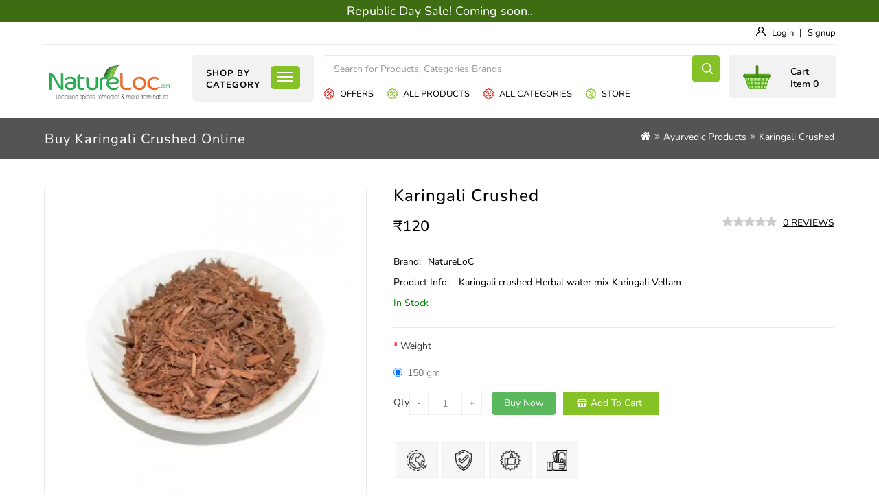

--- FILE ---
content_type: text/html; charset=utf-8
request_url: https://www.natureloc.com/products/karingali-crushed
body_size: 23934
content:


<!DOCTYPE html><html dir="ltr" lang="en" class="no-js"><head><meta name="facebook-domain-verification" content="c9sux0g3yx5ihfzpaxf4ty9hkr56vi" /><meta charset="UTF-8" /><meta name="viewport" content="width=device-width, initial-scale=1"><meta http-equiv="X-UA-Compatible" content="IE=edge"><title>NatureLoC Karingali- (crushed)- Herbal water mix Buy Online</title><script>var h=document.getElementsByTagName("html")[0];h.className=h.className.replace("no-js","js")</script><style>.no-js img.lazyload{display:none}</style><link rel="dns-prefetch" href="//www.googletagmanager.com"><link rel="dns-prefetch" href="//www.google-analytics.com"><base href="https://www.natureloc.com/" /><meta name="description" content="Buy Online  Karingali (കരിങ്ങാലി) Black catechu crushed Herbal water mix Medicinal Herbs  NatureLoC.com. We are Specialized in ✓Herbs Water Mix ✓Medicinal Herbs ✓Buy Online Now" /><meta name="keywords" content="herbs water mix order online,pathimugham onine,karingali order online " /><script src="catalog/view/javascript/jquery/jquery-2.1.1.min.js" type="text/javascript"></script><link href="catalog/view/javascript/bootstrap/css/bootstrap-custom.min.css?v=1.2" rel="stylesheet" /> <script defer="defer" src="catalog/view/javascript/bootstrap/js/bootstrap.min.js"></script><style>
@font-face {font-family: 'Nunito';font-style: italic;font-weight: 400;font-display: swap;src: url(catalog/view/theme/oc01/fonts/XRXK3I6Li01BKofIMPyPbj8d7IEAGXNirXAHgKbabWk.woff2) format('woff2');unicode-range: U+0460-052F, U+1C80-1C88, U+20B4, U+2DE0-2DFF, U+A640-A69F, U+FE2E-FE2F;}@font-face {font-family: 'Nunito';font-style: italic;font-weight: 400;font-display: swap;src: url(catalog/view/theme/oc01/fonts/XRXK3I6Li01BKofIMPyPbj8d7IEAGXNirXAHiababWk.woff2) format('woff2');unicode-range: U+0400-045F, U+0490-0491, U+04B0-04B1, U+2116;}@font-face {font-family: 'Nunito';font-style: italic;font-weight: 400;font-display: swap;src: url(catalog/view/theme/oc01/fonts/XRXK3I6Li01BKofIMPyPbj8d7IEAGXNirXAHgqbabWk.woff2) format('woff2');unicode-range: U+0102-0103, U+0110-0111, U+0128-0129, U+0168-0169, U+01A0-01A1, U+01AF-01B0, U+1EA0-1EF9, U+20AB;}@font-face {font-family: 'Nunito';font-style: italic;font-weight: 400;font-display: swap;src: url(catalog/view/theme/oc01/fonts/XRXK3I6Li01BKofIMPyPbj8d7IEAGXNirXAHg6babWk.woff2) format('woff2');unicode-range: U+0100-024F, U+0259, U+1E00-1EFF, U+2020, U+20A0-20AB, U+20AD-20CF, U+2113, U+2C60-2C7F, U+A720-A7FF;}@font-face {font-family: 'Nunito';font-style: italic;font-weight: 400;font-display: swap;src: url(catalog/view/theme/oc01/fonts/XRXK3I6Li01BKofIMPyPbj8d7IEAGXNirXAHjaba.woff2) format('woff2');unicode-range: U+0000-00FF, U+0131, U+0152-0153, U+02BB-02BC, U+02C6, U+02DA, U+02DC, U+2000-206F, U+2074, U+20AC, U+2122, U+2191, U+2193, U+2212, U+2215, U+FEFF, U+FFFD;}@font-face {font-family: 'Nunito';font-style: normal;font-weight: 300;font-display: swap;src: url(catalog/view/theme/oc01/fonts/XRXV3I6Li01BKofIOOaBXso.woff2) format('woff2');unicode-range: U+0460-052F, U+1C80-1C88, U+20B4, U+2DE0-2DFF, U+A640-A69F, U+FE2E-FE2F;}@font-face {font-family: 'Nunito';font-style: normal;font-weight: 300;font-display: swap;src: url(catalog/view/theme/oc01/fonts/XRXV3I6Li01BKofIMeaBXso.woff2) format('woff2');unicode-range: U+0400-045F, U+0490-0491, U+04B0-04B1, U+2116;}@font-face {font-family: 'Nunito';font-style: normal;font-weight: 300;font-display: swap;src: url(catalog/view/theme/oc01/fonts/XRXV3I6Li01BKofIOuaBXso.woff2) format('woff2');unicode-range: U+0102-0103, U+0110-0111, U+0128-0129, U+0168-0169, U+01A0-01A1, U+01AF-01B0, U+1EA0-1EF9, U+20AB;}@font-face {font-family: 'Nunito';font-style: normal;font-weight: 300;font-display: swap;src: url(catalog/view/theme/oc01/fonts/XRXV3I6Li01BKofIO-aBXso.woff2) format('woff2');unicode-range: U+0100-024F, U+0259, U+1E00-1EFF, U+2020, U+20A0-20AB, U+20AD-20CF, U+2113, U+2C60-2C7F, U+A720-A7FF;}@font-face {font-family: 'Nunito';font-style: normal;font-weight: 300;font-display: swap;src: url(catalog/view/theme/oc01/fonts/XRXV3I6Li01BKofINeaB.woff2) format('woff2');unicode-range: U+0000-00FF, U+0131, U+0152-0153, U+02BB-02BC, U+02C6, U+02DA, U+02DC, U+2000-206F, U+2074, U+20AC, U+2122, U+2191, U+2193, U+2212, U+2215, U+FEFF, U+FFFD;}@font-face {font-family: 'Nunito';font-style: normal;font-weight: 400;font-display: swap;src: url(catalog/view/theme/oc01/fonts/XRXV3I6Li01BKofIOOaBXso.woff2) format('woff2');unicode-range: U+0460-052F, U+1C80-1C88, U+20B4, U+2DE0-2DFF, U+A640-A69F, U+FE2E-FE2F;}@font-face {font-family: 'Nunito';font-style: normal;font-weight: 400;font-display: swap;src: url(catalog/view/theme/oc01/fonts/XRXV3I6Li01BKofIMeaBXso.woff2) format('woff2');unicode-range: U+0400-045F, U+0490-0491, U+04B0-04B1, U+2116;}@font-face {font-family: 'Nunito';font-style: normal;font-weight: 400;font-display: swap;src: url(catalog/view/theme/oc01/fonts/XRXV3I6Li01BKofIOuaBXso.woff2) format('woff2');unicode-range: U+0102-0103, U+0110-0111, U+0128-0129, U+0168-0169, U+01A0-01A1, U+01AF-01B0, U+1EA0-1EF9, U+20AB;}@font-face {font-family: 'Nunito';font-style: normal;font-weight: 400;font-display: swap;src: url(catalog/view/theme/oc01/fonts/XRXV3I6Li01BKofIO-aBXso.woff2) format('woff2');unicode-range: U+0100-024F, U+0259, U+1E00-1EFF, U+2020, U+20A0-20AB, U+20AD-20CF, U+2113, U+2C60-2C7F, U+A720-A7FF;}@font-face {font-family: 'Nunito';font-style: normal;font-weight: 400;font-display: swap;src: url(catalog/view/theme/oc01/fonts/XRXV3I6Li01BKofINeaB.woff2) format('woff2');unicode-range: U+0000-00FF, U+0131, U+0152-0153, U+02BB-02BC, U+02C6, U+02DA, U+02DC, U+2000-206F, U+2074, U+20AC, U+2122, U+2191, U+2193, U+2212, U+2215, U+FEFF, U+FFFD;}@font-face {font-family: 'Nunito';font-style: normal;font-weight: 500;font-display: swap;src: url(catalog/view/theme/oc01/fonts/XRXV3I6Li01BKofIOOaBXso.woff2) format('woff2');unicode-range: U+0460-052F, U+1C80-1C88, U+20B4, U+2DE0-2DFF, U+A640-A69F, U+FE2E-FE2F;}@font-face {font-family: 'Nunito';font-style: normal;font-weight: 500;font-display: swap;src: url(catalog/view/theme/oc01/fonts/XRXV3I6Li01BKofIMeaBXso.woff2) format('woff2');unicode-range: U+0400-045F, U+0490-0491, U+04B0-04B1, U+2116;}@font-face {font-family: 'Nunito';font-style: normal;font-weight: 500;font-display: swap;src: url(catalog/view/theme/oc01/fonts/XRXV3I6Li01BKofIOuaBXso.woff2) format('woff2');unicode-range: U+0102-0103, U+0110-0111, U+0128-0129, U+0168-0169, U+01A0-01A1, U+01AF-01B0, U+1EA0-1EF9, U+20AB;}@font-face {font-family: 'Nunito';font-style: normal;font-weight: 500;font-display: swap;src: url(catalog/view/theme/oc01/fonts/XRXV3I6Li01BKofIO-aBXso.woff2) format('woff2');unicode-range: U+0100-024F, U+0259, U+1E00-1EFF, U+2020, U+20A0-20AB, U+20AD-20CF, U+2113, U+2C60-2C7F, U+A720-A7FF;}@font-face {font-family: 'Nunito';font-style: normal;font-weight: 500;font-display: swap;src: url(catalog/view/theme/oc01/fonts/XRXV3I6Li01BKofINeaB.woff2) format('woff2');unicode-range: U+0000-00FF, U+0131, U+0152-0153, U+02BB-02BC, U+02C6, U+02DA, U+02DC, U+2000-206F, U+2074, U+20AC, U+2122, U+2191, U+2193, U+2212, U+2215, U+FEFF, U+FFFD;}@font-face {font-family: 'Nunito';font-style: normal;font-weight: 600;font-display: swap;src: url(catalog/view/theme/oc01/fonts/XRXV3I6Li01BKofIOOaBXso.woff2) format('woff2');unicode-range: U+0460-052F, U+1C80-1C88, U+20B4, U+2DE0-2DFF, U+A640-A69F, U+FE2E-FE2F;}@font-face {font-family: 'Nunito';font-style: normal;font-weight: 600;font-display: swap;src: url(catalog/view/theme/oc01/fonts/XRXV3I6Li01BKofIMeaBXso.woff2) format('woff2');unicode-range: U+0400-045F, U+0490-0491, U+04B0-04B1, U+2116;}@font-face {font-family: 'Nunito';font-style: normal;font-weight: 600;font-display: swap;src: url(catalog/view/theme/oc01/fonts/XRXV3I6Li01BKofIOuaBXso.woff2) format('woff2');unicode-range: U+0102-0103, U+0110-0111, U+0128-0129, U+0168-0169, U+01A0-01A1, U+01AF-01B0, U+1EA0-1EF9, U+20AB;}@font-face {font-family: 'Nunito';font-style: normal;font-weight: 600;font-display: swap;src: url(catalog/view/theme/oc01/fonts/XRXV3I6Li01BKofIO-aBXso.woff2) format('woff2');unicode-range: U+0100-024F, U+0259, U+1E00-1EFF, U+2020, U+20A0-20AB, U+20AD-20CF, U+2113, U+2C60-2C7F, U+A720-A7FF;}@font-face {font-family: 'Nunito';font-style: normal;font-weight: 600;font-display: swap;src: url(catalog/view/theme/oc01/fonts/XRXV3I6Li01BKofINeaB.woff2) format('woff2');unicode-range: U+0000-00FF, U+0131, U+0152-0153, U+02BB-02BC, U+02C6, U+02DA, U+02DC, U+2000-206F, U+2074, U+20AC, U+2122, U+2191, U+2193, U+2212, U+2215, U+FEFF, U+FFFD;}@font-face {font-family: 'Nunito';font-style: normal;font-weight: 700;font-display: swap;src: url(catalog/view/theme/oc01/fonts/XRXV3I6Li01BKofIOOaBXso.woff2) format('woff2');unicode-range: U+0460-052F, U+1C80-1C88, U+20B4, U+2DE0-2DFF, U+A640-A69F, U+FE2E-FE2F;}@font-face {font-family: 'Nunito';font-style: normal;font-weight: 700;font-display: swap;src: url(catalog/view/theme/oc01/fonts/XRXV3I6Li01BKofIMeaBXso.woff2) format('woff2');unicode-range: U+0400-045F, U+0490-0491, U+04B0-04B1, U+2116;}@font-face {font-family: 'Nunito';font-style: normal;font-weight: 700;font-display: swap;src: url(catalog/view/theme/oc01/fonts/XRXV3I6Li01BKofIOuaBXso.woff2) format('woff2');unicode-range: U+0102-0103, U+0110-0111, U+0128-0129, U+0168-0169, U+01A0-01A1, U+01AF-01B0, U+1EA0-1EF9, U+20AB;}@font-face {font-family: 'Nunito';font-style: normal;font-weight: 700;font-display: swap;src: url(catalog/view/theme/oc01/fonts/XRXV3I6Li01BKofIO-aBXso.woff2) format('woff2');unicode-range: U+0100-024F, U+0259, U+1E00-1EFF, U+2020, U+20A0-20AB, U+20AD-20CF, U+2113, U+2C60-2C7F, U+A720-A7FF;}@font-face {font-family: 'Nunito';font-style: normal;font-weight: 700;font-display: swap;src: url(catalog/view/theme/oc01/fonts/XRXV3I6Li01BKofINeaB.woff2) format('woff2');unicode-range: U+0000-00FF, U+0131, U+0152-0153, U+02BB-02BC, U+02C6, U+02DA, U+02DC, U+2000-206F, U+2074, U+20AC, U+2122, U+2191, U+2193, U+2212, U+2215, U+FEFF, U+FFFD;}@font-face {font-family: 'Roboto';font-style: normal;font-weight: 400;font-display: swap;src: url(https://fonts.gstatic.com/s/roboto/v29/KFOmCnqEu92Fr1Mu72xKOzY.woff2) format('woff2');unicode-range: U+0460-052F, U+1C80-1C88, U+20B4, U+2DE0-2DFF, U+A640-A69F, U+FE2E-FE2F;}@font-face {font-family: 'Roboto';font-style: normal;font-weight: 400;font-display: swap;src: url(https://fonts.gstatic.com/s/roboto/v29/KFOmCnqEu92Fr1Mu5mxKOzY.woff2) format('woff2');unicode-range: U+0400-045F, U+0490-0491, U+04B0-04B1, U+2116;}@font-face {font-family: 'Roboto';font-style: normal;font-weight: 400;font-display: swap;src: url(https://fonts.gstatic.com/s/roboto/v29/KFOmCnqEu92Fr1Mu7mxKOzY.woff2) format('woff2');unicode-range: U+1F00-1FFF;}@font-face {font-family: 'Roboto';font-style: normal;font-weight: 400;font-display: swap;src: url(https://fonts.gstatic.com/s/roboto/v29/KFOmCnqEu92Fr1Mu4WxKOzY.woff2) format('woff2');unicode-range: U+0370-03FF;}@font-face {font-family: 'Roboto';font-style: normal;font-weight: 400;font-display: swap;src: url(https://fonts.gstatic.com/s/roboto/v29/KFOmCnqEu92Fr1Mu7WxKOzY.woff2) format('woff2');unicode-range: U+0102-0103, U+0110-0111, U+0128-0129, U+0168-0169, U+01A0-01A1, U+01AF-01B0, U+1EA0-1EF9, U+20AB;}@font-face {font-family: 'Roboto';font-style: normal;font-weight: 400;font-display: swap;src: url(https://fonts.gstatic.com/s/roboto/v29/KFOmCnqEu92Fr1Mu7GxKOzY.woff2) format('woff2');unicode-range: U+0100-024F, U+0259, U+1E00-1EFF, U+2020, U+20A0-20AB, U+20AD-20CF, U+2113, U+2C60-2C7F, U+A720-A7FF;}@font-face {font-family: 'Roboto';font-style: normal;font-weight: 400;font-display: swap;src: url(https://fonts.gstatic.com/s/roboto/v29/KFOmCnqEu92Fr1Mu4mxK.woff2) format('woff2');unicode-range: U+0000-00FF, U+0131, U+0152-0153, U+02BB-02BC, U+02C6, U+02DA, U+02DC, U+2000-206F, U+2074, U+20AC, U+2122, U+2191, U+2193, U+2212, U+2215, U+FEFF, U+FFFD;}@font-face {font-family: 'FontAwesome';src: url('catalog/view/javascript/font-awesome/fonts/fontawesome-webfont.eot?v=4.7.0');src: url('catalog/view/javascript/font-awesome/fonts/fontawesome-webfont.eot?#iefix&v=4.7.0') format('embedded-opentype'),url('catalog/view/javascript/font-awesome/fonts/fontawesome-webfont.woff2?v=4.7.0') format('woff2'),url('catalog/view/javascript/font-awesome/fonts/fontawesome-webfont.woff2?v=4.7.0') format('woff'),url('../fonts/fontawesome-webfont.ttf?v=4.7.0') format('truetype'),url('catalog/view/javascript/font-awesome/fonts/fontawesome-webfont.svg?v=4.7.0#fontawesomeregular') format('svg');font-weight: normal;font-style: normal;font-display: swap;}
.fa{display:inline-block;font:normal normal normal 14px/1 FontAwesome;font-size:inherit;text-rendering:auto;-webkit-font-smoothing:antialiased;-moz-osx-font-smoothing:grayscale}.pull-right{float:right}.pull-left{float:left}.fa-user:before{content:"\f007"}.fa-twitter:before{content:"\f099"}.fa-facebook-f:before,.fa-facebook:before{content:"\f09a"}.fa-navicon:before,.fa-reorder:before,.fa-bars:before{content:"\f0c9"}.fa-pinterest:before{content:"\f0d2"}.fa-youtube:before{content:"\f167"}.fa-instagram:before{content:"\f16d"}.fa-home:before {content: "\f015" }.fa-refresh:before {content: "\f021" }.fa-times-circle:before {content: "\f057" }.fa-flip-horizontal {-ms-filter: "progid:DXImageTransform.Microsoft.BasicImage(rotation=0, mirror=1)";-webkit-transform: scale(-1, 1);-ms-transform: scale(-1, 1);transform: scale(-1, 1) }:root .fa-rotate-90,:root .fa-rotate-180,:root .fa-rotate-270,:root .fa-flip-horizontal,:root .fa-flip-vertical {filter: none }.fa-mail-forward:before,.fa-share:before {content: "\f064" }.fa-plus:before {content: "\f067" }.fa-minus:before {content: "\f068" }.fa-shopping-cart:before {content: "\f07a" }.fa-external-link:before {content: "\f08e" }.fa-sign-in:before {content: "\f090" }.fa-credit-card:before {content: "\f09d" }.fa-caret-down:before {content: "\f0d7" }.fa-info:before {content: "\f129" }.fa-youtube:before {content: "\f167" }.fa-user-secret:before {content: "\f21b" }.fa-user-plus:before {content: "\f234" }.header-logo img.img-responsive{width: 256px;height: 71px;}.responsive-bar .fa-bars:before {background-color: #333;top: 21px;}.breadcrumb>li+li:before {content: "\f101";padding: 0 5px;font-family: FontAwesome;}.radio img.img-thumbnail {width: 50px;height: 50px;}.fa-stack {position: relative;display: inline-block;width: 2em;height: 2em;line-height: 2em;vertical-align: middle;}.fa-stack-1x, .fa-stack-2x {position: absolute;left: 0;width: 100%;text-align: center;}.fa-stack-1x {line-height: inherit;}.fa-stack-2x {font-size: 2em;}.fa-stack-overflow:before {content: "\f16c";}.fa-star:before {content: "\f005";}.fa-star-o:before {content: "\f006";}.fa-star-half:before {content: "\f089";}.fa-star-half-empty:before, .fa-star-half-full:before, .fa-star-half-o:before {content: "\f123";}
</style><style type="text/css">
body{font-family:Nunito,Open Sans;color:#000;line-height:24px;background:#fff}body.common-home{position:relative}h3{font-size:21px}a{color:#000}#cart span,body,label{font-size:14px;font-weight:400}#cart span{float:left;text-align:right;padding-left:60px;margin:5px 0 0;color:#000;font-weight:600;text-transform:none}#cart span.cart-total{float:right;clear:left;margin:0}#menu>div>ul>li{padding:0 20px;position:static;margin:0;float:left}.header-menu .responsive-menubar-block>span:first-child{margin-top:4px}.header-menu span{text-transform:uppercase;color:#000;float:left;line-height:17px;font-weight:700;letter-spacing:1px;text-align:left}.category_product .product-thumb .button-group,.category_product .product-thumb .caption{display:none}.menu-bar .fa-bars:before,.responsive-bar .fa-bars:before{content:"";background:url(catalog/view/theme/oc01/image/sprite.webp)no-repeat -1px -69px #84c225;top:1px;left:0;width:43px;height:34px;border-radius:5px;position:absolute;z-index:9}.main-slider{position:relative;width:100%;float:left;margin:0 0 20px}.mainbanner .swiper-button-next{background:#f5f5f5 url(catalog/view/theme/oc01/image/sprite.webp)no-repeat -199px -407px}.mainbanner .swiper-button-prev{background:#f5f5f5 url(catalog/view/theme/oc01/image/sprite.webp)no-repeat 0-407px}#spinner{background:#fafafa url(../../../../../image/catalog/loader/spinner.webp)no-repeat 50% 50%;height:100%;left:0;position:fixed;top:0;width:100%;z-index:999999}.tag{position:absolute;right:15px;font-weight:700;width:34px;height:63px;color:#333;text-align:center;line-height:16px;padding:2px;z-index:6;background:url(catalog/view/theme/oc01/image/salebg.png)no-repeat 0 0}.category_product{float:left;text-align:center;width:100%}.col-sm-9.right_block{padding:0}.productcategory_thumb img{border:1px solid #ebebeb;border-radius:5px;overflow:hidden;width:275px;height:382px}.category_product .panel-heading{float:left;width:100%;text-align:center;border:0;padding:0}.category_product .row:nth-child(even) .col-sm-3{float:right}.category_product .panel-heading h4{font-size:22px;border-bottom:1px solid #ebebeb;padding:0 0 8px;margin:0 10px 16px;font-weight:700;text-transform:capitalize}.category_product .product-thumb{position:relative}.category_product .product-thumb h4{position:absolute;top:0;left:0;right:0;z-index:5}.category_product .product-thumb .image img{overflow:hidden;border-radius:5px;width:274px;height:184px}.category_product .product-thumb h4 a{font-size:22px;width:100%;float:left;color:#000;line-height:30px;text-transform:none;text-align:center}.section.featured .section-heading{margin:0 8px 16px}#content .featured .section-product .product-items{display:none}.home-subbanner-block{margin:0-8px}.home-img,.home-img img{border-radius:5px;overflow:hidden}.home-img{margin:10px 8px;position:relative}.home-img img{transform:scale(1);width:569px;height:296px}.shipping-outer{background-color:#f2f2f2;border-radius:5px;margin:25px 0;float:left;width:100%}.home-img img,.subtitle-part,.subtitle-part .subtitle-part-image{transition:.3s;-webkit-transition:all .3s ease 0s;-moz-transition:all .3s ease 0s;-ms-transition:all .3s ease 0s;-o-transition:all .3s ease 0s}.subtitle-part{position:relative}.shipping-inner{float:left;width:100%;background:#f2f2f2;padding:25px 20px;border-radius:5px}.shipping-inner h2{font-size:28px;text-transform:none;font-weight:600;letter-spacing:.5px;margin:10px}.subtitle-part .subtitle-part-image{margin:0 15px;background-image:url(catalog/view/theme/oc01/image/services.png);background-color:#84c225;background-repeat:no-repeat;box-shadow:0 0 9px 0 rgba(0,0,0,.15);width:50px;height:50px;float:left;border-radius:5px}.subtitle-part.subtitle-part1 .subtitle-part-image{background-position:10px 13px}.subtitle-part.subtitle-part2 .subtitle-part-image{background-position:10px -48px}.subtitle-part.subtitle-part3 .subtitle-part-image{background-position:10px -109px}.subtitle-part .subtitile,footer h4,footer h5{font-size:20px;color:#000;font-weight:600}.subtitle-part .subtitile2{color:gray;font-size:14px;font-weight:400}.brand{float:left;width:100%;position:relative}.brand .product-thumb img{width:137px;height:105px;padding:0;opacity:.7;transition:all .6s ease 0s}.brand .product-thumb{text-align:center;background-color:#fff;margin:0 8px;padding:14px 20px}footer{padding-top:20px;color:#4c4c4c;overflow:hidden}.common-home footer{padding-top:0}.footer_block ul li{transition:.5s;padding:3px 0}footer h4,footer h5{font-size:22px;text-transform:capitalize;margin:45px 0 15px;position:relative;cursor:pointer}.footer_block ul li a{color:#4c4c4c;transition:.5s}.common-home .breadcrumb,.common-home .content-top-breadcum{display:none}.category-banner-block .product-layout .product-thumb .image img{width:167px;height:125px}.section-product .product-thumb .image img{width:213px;height:213px}.featured{text-align:center}.featured .btn{display:inline-block}.btn.btn-primary.viewall,.featured .btn{margin:0 0 10px}.category_product .row{margin-top:20px}.category_product .row:first-child{margin-top:10px}.productcategory_thumb{margin-bottom:20px}.grid .product-thumb{margin:0 0 16px}.viewall{padding:8px 15px;border-radius:5px;background-color:#f2f2f2;transition:.3s;-webkit-transition:all .3s ease 0s;-moz-transition:all .3s ease 0s;-ms-transition:all .3s ease 0s;-o-transition:all .3s ease 0s}.category-banner-block,.header-link ul{float:left;width:100%;margin:10px 0 20px}.category-banner-block .product-layout .product-thumb{padding:5px;float:none}.category-banner-block h3{font-size:22px;border-bottom:1px solid #ebebeb;padding:0 0 8px;margin:0 0 16px;font-weight:700;text-transform:capitalize;text-align:center}.caption.categoryname h4{background:#f2f2f2;margin:0 0 10px;padding:5px;width:100%;line-height:24px;text-align:center;color:#000;font-weight:400}.product-thumb .caption select.form-control{height:26px;margin:5px 0 9px;padding:0 5px;font-size:12px;float:left}.header-link ul{margin:5px auto 0}#content .section-product .product-items.col-lg-3{width:20%}.btn-grid-list #grid-view.btn-default.active,.btn-grid-list #list-view.btn-default.active{color:#000}#responsive-menu ul li,.left-category li{position:relative;float:left;width:100%;list-style:none}.grid .product-thumb .price-tax,.product-carousel .product-thumb .price-tax,.product-grid .product-thumb .button-group .quickview,.product-grid .product-thumb .button-group button.compare,.product-grid .product-thumb .button-group button.wishlist,.product-grid .product-thumb .desc,.product-grid .product_option label.control-label{display:none}.menu-bar:hover .fa-bars:before,.responsive-bar:hover .fa-bars:before{background-color:#da251d;cursor:pointer}ul ul li{margin-bottom:4px}#column-left,#column-right{padding-top:15px}.btn-grid-list,.compare-total,.show-filter,.sort-filter{float:left}.btn-grid-list #grid-view{position:relative}.btn-grid-list #grid-view:before{border-right:1px solid #ccc;content:"";height:20px;position:absolute;right:0;top:8px}.show-filter label,.sort-filter label{margin-top:8px}.show-filter .form-control,.sort-filter .form-control{border-radius:0;padding:6px}.filter-product-right{float:right;margin:0-8px}.compare-total{margin:7px 0 0 10px}.filter-product{float:left;margin-bottom:16px;width:100%;background-color:#fff;padding:0 0 10px;border-bottom:1px solid #ebebeb}.btn-grid-list .btn i:before{content:"";background:url(catalog/view/theme/oc01/image/gridlist.png)no-repeat -33px 6px;height:20px;float:left;width:22px}.btn-grid-list .btn.active i:before{background-position:-33px -29px}.btn-grid-list #grid-view.btn i:before{content:"";background:url(catalog/view/theme/oc01/image/gridlist.png)no-repeat 0 6px}.btn-grid-list #grid-view.btn.active i:before{background-position:0-29px}.btn-grid-list #filter-view.btn-default,.btn-grid-list #grid-view.btn-default,.btn-grid-list #list-view.btn-default{border:0;background:0 0;color:#bcbcbc;box-shadow:none}.btn-grid-list .fa{font-size:20px}#column-left .section .section-block ul,#column-right .section .section-block ul{text-align:left}#column-left .section .section-heading,#column-right .section .section-heading{text-align:left;margin:0}#column-left .left-category ul.menu-dropdown,#column-right .left-category ul.menu-dropdown{margin:0 0 0 25px}#content .content ul,.section .section-block ul{padding:0;margin:12px 0 5px;list-style:none}#content .content ul li,.section .section-block ul li{line-height:24px;margin:10px 0 0}.section .section-block ul ul{margin-left:25px}.pagination{margin:0}#checkout-cart #accordion .panel-collapse.collapse,.product-grid .product_option label.control-label.col-sm-2,.product-thumb .image>a{display:block}.product-layout.product-grid .product-thumb .image img{width:201px;height:201px;border-radius:5px}.product-thumb .caption h4{float:left;margin:0;position:static}.product-list .product-thumb .button-group button.addtocart,.product-thumb .button-group button.addtocart{width:85px;border:0;padding:0 24px 0 40px;color:#fff;float:right;background:url(catalog/view/theme/oc01/image/cart.png)no-repeat 20px 7px #84c225}.row.product-layoutrow{margin:0-8px 20px}.products-collection{float:left;width:100%}#tab-description img.img-thumbnail{width:175px;height:244px}.left-category li a.active,.left-category li a:hover{color:#000;display:block}.section .section-block ul.left-category li ul li{padding:0;margin:10px 0 0}.category_block .hitarea{float:right}.category_block .hitarea.expandable-hitarea,.treeview-list .collapsable .expandable-hitarea{height:20px;width:20px;z-index:9;text-align:center;cursor:pointer;position:static}.category_block .hitarea.collapsable-hitarea,.treeview-list .expandable-hitarea{height:20px;width:20px;z-index:9;text-align:center;cursor:pointer;position:relative}.treeview-list .expandable-hitarea{height:25px;width:15px}.treeview-list .collapsable .hitarea,.treeview-list .expandable .hitarea{position:absolute;width:22px;height:22px;z-index:5;right:9px;top:6px;border:0;outline:0;padding:0;margin:0;background-color:transparent}.treeview-list .collapsable .hitarea:after,.treeview-list .collapsable .hitarea:before,.treeview-list .expandable .hitarea:after,.treeview-list .expandable .hitarea:before{content:"";display:block;position:absolute;margin-top:-1px;margin-left:-5px;width:10px;top:9px;right:6px;height:2px;background-color:#888;transition:all .3s;-webkit-transition:all .3s ease 0s;-moz-transition:all .3s ease 0s;-ms-transition:all .3s ease 0s;-o-transition:all .3s ease 0s;transform-origin:center center}.treeview-list .expandable .hitarea:after{transform:rotate(-90deg)}.left-category li a{display:block;color:gray}#content .col-lg-2:nth-child(6n+1),#content .col-lg-4:nth-child(3n+1),#content .col-lg-6:nth-child(2n+1),#content .product-grid.col-lg-3:nth-child(4n+1),#content .product-items.col-lg-3:nth-child(5n+1){clear:left}.btn-grid-list #filter-view.btn-default{display:none}a:hover{text-decoration:none}.header-logo img.img-responsive{width:256px;height:71px}#menu ul.main-navigation{list-style:none;margin:0;width:100%}#checkout-cart #accordion.panel-group .panel-heading+.panel-collapse .panel-body{border:0}.breadcrumb li:last-child a{color:#fff}.checkout .input-group .form-control{z-index:1;background:#fff}.checkout .btn.refresh{padding:5px 10px;z-index:1;background-color:#f2f2f2;border:1px solid #ebebeb;border-radius:5px!important}.checkout .btn.refresh .fa{font-size:18px;color:#000}.checkout .btn.delete{padding:7px 10px 3px;z-index:1;border-radius:5px!important}#checkout-cart #accordion .col-sm-10,#checkout-cart #accordion .col-sm-2.control-label{width:100%}#checkout-cart #accordion .panel-title{display:none}#checkout-cart .btn.delete .fa{font-size:20px}#checkout-cart .checkout .panel-group .panel{padding:0}.checkout .panel-body{margin:10px 0 0}#checkout-cart .checkout .panel-body{margin:0}.checkout .panel-group .panel{border:1px solid #ebebeb;border-radius:0;margin-bottom:10px;overflow:hidden;padding:10px}#checkout-cart .input-group-btn{width:auto}.checkout .panel-body .btn#button-coupon,.checkout .panel-body .btn#button-voucher{padding:5px 12px;height:35px;border-radius:5px}.checkout .table.table-bordered.grand-total,.checkout .table.table-bordered.grand-total tr td{border:0;background-color:#f2f2f2}.checkout .table.grand-total tr:last-child td{color:#da251d;font-size:20px}div.required .control-label:before{content:"* ";color:red;font-weight:700}.header-bottom-right.col-xs-2.col-sm-10.col-md-10.col-lg-10{position:static}#cart.open>.btn,#cart:hover>.btn,#cart>.btn.active{background-position:-196px -140px}.buttons{margin:1em 0;display:inline-block;width:100%}#search{margin:0 auto;width:578px;float:left}h1,h3,h4,h5,h6{color:#000}.fa,.input-group .dropdown-menu,.input-group .popover,.input-group input,.input-group select,input[type=color].form-control,input[type=date].form-control,input[type=datetime-local].form-control,input[type=datetime].form-control,input[type=email].form-control,input[type=month].form-control,input[type=number].form-control,input[type=password].form-control,input[type=search].form-control,input[type=tel].form-control,input[type=text].form-control,input[type=time].form-control,input[type=url].form-control,input[type=week].form-control,select.form-control,textarea.form-control{font-size:14px}h1{font-size:33px}h2{color:#000!important;text-transform:capitalize}h5{font-size:12px}.nav-tabs{margin-bottom:15px}.owl-controls .owl-buttons .owl-prev{background:url(catalog/view/theme/oc01/image/sprite.webp)no-repeat -5px -412px}#menu .dropdown .dropdown-menu,.owl-controls .owl-buttons .owl-next,.owl-controls .owl-buttons .owl-prev{transition:all .3s ease 0s;-webkit-transition:all .3s ease 0s;-moz-transition:all .3s ease 0s;-ms-transition:all .3s ease 0s;-o-transition:all .3s ease 0s}.owl-controls .owl-buttons .owl-next{background:url(catalog/view/theme/oc01/image/sprite.webp)no-repeat -203px -412px}.header-top-block.col-sm-12{padding:4px 0;float:left;width:100%}.header-bottom-block.col-sm-12{padding:15px 0}.header-bottom-block>div{padding:0}.header-top-block{border-bottom:1px solid #ebebeb}.header-block .row{margin:0 auto}.header-top-right div{float:left}.header-logo{float:left;margin-top:6px}.closetoggle{display:none}.header-block{font-size:13px}#cart>a.btn,.header-search .action.search,.header-static-block{display:none}.login,.login a,.navbar-nav>li>a{position:relative}.fa-user:before{content:"";background:url(catalog/view/theme/oc01/image/sprite.webp)no-repeat 0 0;top:0;left:-38px;width:30px;height:30px;position:absolute}.login{margin-right:20px}.login:after{content:"|";top:0;right:-38px;position:absolute}.header-menu{float:left}.header-search{padding:0 13px;float:left}.header-bottom-right>div{float:right}#search .input-lg{height:40px;line-height:20px;border-radius:5px;border:1px solid #ebebeb;float:left;padding:0 50px 0 15px}#cart,#search .btn-lg{float:left;border-radius:5px;color:#000;margin: 0 !important;top: 0 !important;}#search .btn-lg{font-size:0;line-height:18px;padding:0;width:40px;height:40px;background:url(catalog/view/theme/oc01/image/sprite.webp)no-repeat 0-103px #84c225;position:absolute;right:0;top:0;border:0}#cart{background-color:#f2f2f2;padding:11px 15px 11px 20px;margin:0}.header-bottom-right{position:static}#cart>.btn{background:url(catalog/view/theme/oc01/image/sprite.webp)no-repeat 0-140px;border:0;padding:0 10px}.cart-total-res{display:none}#cart .dropdown-menu{background:#f2f2f2;color:gray;z-index:1001;border:0;min-width:350px;padding:15px;border-radius:5px}#menu,#responsive-menu{border:medium;border-radius:0;margin:0}#menu{text-align:left;z-index:9;position:absolute;top:98px;padding:0;left:0;width:100%}#menu .navbar-collapse{border:0;padding:10px 40px;background-color:#f2f2f2;position:relative;border-radius:5px 5px 0 0}#menu ul>li>a,.more{padding:15px 0;display:block;font-size:16px;text-transform:capitalize;position:relative;cursor:pointer;line-height:20px;color:#000}#responsive-menu{padding:10px 15px 0;z-index:99;display:none}.header-menu{border-radius:5px;background-color:#f2f2f2;padding:15px 20px}.menu-bar,.responsive-bar{position:relative;display:block;float:left;width:43px;height:34px;margin:0 0 0 15px}.responsive-bar{display:none}#scrollup,footer h5.collapsed{display:none}#menu .dropdown .dropdown-menu{background-color:#fff;padding:30px 60px;color:#000;text-align:left;border:1px solid #f0f0f0;box-shadow:none;margin:0!important;position:absolute;opacity:0;border-radius:0 0 5px 5px}.testimonial{color:#000}.testimonial .item{text-align:center;margin:0 auto;letter-spacing:1.5px}.testimonial,.testimonial .desc{text-align:center;font-weight:500}.testimonial .desc{line-height:20px;width:57%;margin:0 auto}.testimonial-img{font-size:0;height:100px!important;text-align:center;width:100px!important;border-radius:50px;display:inline-block!important}.testmonial-author-name{text-align:center;font-weight:700;text-transform:capitalize;margin-top:20px;font-size:16px;color:#000}.testmonial-author{text-align:center;letter-spacing:.5px;margin-bottom:20px}.product-title{font-size:24px;margin:0 0 15px;padding-left:0;letter-spacing:1px}#content .prodbottominfo{margin:30px 0 0}#content .prodbottominfo ul.list-unstyled li{display:inline-block;margin:0 3px;border:1px dashed #ebebeb;padding:10px 15px;background:#f7f7f7}#content .prodbottominfo ul.list-unstyled li img,.login:after{width:30px;height:30px}.quantity{color:#da251d}.ratings-link{text-decoration:underline;text-transform:uppercase;margin-left:8px}.list-unstyled.price li,.right .price,.section{float:left}.right .detail{clear:both}.right .rating{float:right;clear:right}.section{width:100%;margin:0 0 20px}#column-left .panel-heading,#column-right .panel-heading,.section .section-heading{font-size:22px;text-transform:capitalize;font-weight:700;padding:0 0 8px;margin:0 0 16px;text-align:center;color:#000;border-bottom:1px solid #ebebeb}#content .section .section-block{background:0 0;-webkit-border-radius:0;-moz-border-radius:0;-khtml-border-radius:0;border-radius:0;border:0;padding:0}#content .section.blog .section-block,#content .section.brand .section-block,#content .section.customtab .section-block,#content .section.related .section-block,.category-banner-block .section-block,.viewed .section-block{margin:0-8px}#content .section-product .product-items,.product-carousel .slider-item,.product-grid li{float:left;display:inline-block}.product-carousel .slider-item .product-thumb h4 a,.product-thumb h4 a{font-weight:400;line-height:20px;color:#333}#content .image-additional .item{float:left}.product-thumb{position:relative}#scrollup{font-size:0}#content ul.list-unstyled,.quickviewblock ul.list-unstyled{margin-bottom:20px;overflow:auto}#content ul.list-unstyled li,.quickviewblock ul.list-unstyled li{line-height:22px;padding:4px 0}#content ul.list-unstyled li.stock,.quickviewblock ul.list-unstyled li.stock{color:green}#content ul.list-unstyled.detail li .label,.quickviewblock ul.list-unstyled.detail li .label{color:#000;font-weight:400;margin-right:10px}.productpage .product-price,.productpage .special-price,.quickviewblock .special-price{font-size:22px;margin:0;line-height:26px}.productpage .right{padding:0 10px 0 30px}.footer-bottom,.footer_block{border-top:1px solid #ebebeb}.footer-bottom{padding:5px 0;text-align:center;float:left;width:100%}.app-icon,.social-icon{margin:0 auto;padding:0;text-align:center}.social-icon{float:left;margin:0;width:100%}.app-icon>li,.social-icon>li{display:inline-block;margin:0 5px}#powered{line-height:34px;text-align:center;color:#4c4c4c}footer .section{margin:0}.footer-bottom-down .section .section-heading{border:0}.social-icon .fa{font-size:0;border:1px solid #e5e5e5;border-radius:5px;height:40px;display:block;width:40px;opacity:.7;background:url(catalog/view/theme/oc01/image/sprite.webp)no-repeat -2px -208px #fff}.social-icon .fa.fa-twitter{background-position:-2px -246px}.social-icon .fa.fa-instagram{background-position:-2px -287px}.social-icon .fa.fa-linkedin,.social-icon .fa.fa-pinterest{background:0 0;font-size:22px;line-height:36px}.social-icon .fa.fa-youtube{background-position:-2px -365px}.social-icon>li>a{display:block;float:left}.content-top-breadcum{background:#545454;margin:0 0 40px;height:60px;overflow:hidden}.breadcrumb{text-align:right!important;border-radius:0!important;margin:20px 0;padding:0 10px;display:inline-block;width:100%;position:absolute;top:-110px;left:0;background-color:transparent!important}.breadcrumb h1,.page-title{color:#fff;font-size:20px;font-weight:400;letter-spacing:1px;text-transform:uppercase;float:left;text-align:left;margin:10px 0}.page-title{margin:0 0 40px}.breadcrumb a,.breadcrumb a:hover{color:#fff}.breadcrumb>li{padding:0;position:relative;white-space:nowrap;margin:5px 0}.breadcrumb .fa-home{font-size:16px;color:#fff}.btn{padding:6px 12px;font-size:14px;border:1px solid #ccc;border-radius:4px;-webkit-border-radius:4px;-khtml-border-radius:4px;-moz-border-radius:4px}.btn-lg{padding:10px 16px}#button-cart,#currency .dropdown-menu .btn-link,.btn-group>.btn,.btn-group>.dropdown-menu,.btn-group>.popover,.dropdown-menu.myaccount-menu{font-size:14px}.btn-group>.btn-lg,.btn-lg{font-size:15px}.btn-default{color:#fff;background:#000}.btn-primary{color:#fff;background-color:#000}.section.related .section-heading{padding:0 15px 10px}.product-thumb .image{text-align:center;position:relative;border-radius:5px}.col-sm-12.producttab{padding:0}.first_image{opacity:1}.swap_image{opacity:0;position:absolute;top:0;width:100%}.product-thumb .image img{margin:0 auto;border-radius:5px}.product-thumb .product-details{margin:10px 0 0;position:relative;width:100%;min-height:106px;background-color:#f7f7f7;padding:6px 10px 8px;overflow:hidden;border-top:1px solid #ebebeb}.product-thumb .rating{padding:0;position:absolute;left:0;right:0;bottom:4px}#review .fa-stack,.rating .fa-stack{font-size:5px;vertical-align:4px;width:2.4em}#review .fa-star,.rating .fa-star{color:#fbd044;font-size:16px;line-height:1}#review .fa.fa-star.blank,.fa.fa-star.blank{color:#ccc}.product-thumb .price{color:#3d6c13;vertical-align:middle;margin:0;float:right;clear:right;line-height:21px;letter-spacing:0}.product-layout .product-thumb{margin:0 0 16px;padding:0}.product-layout .product-thumb,.product-thumb,.thumbnail>img{border:1px solid #ebebeb;border-radius:5px}.product-thumb{padding:0;margin:0 8px}.product_option .input-group{margin:0 0 8px}#product .btn-group .btn,.product-thumb .button-group a.quickview,.product-thumb .button-group button{background:url(catalog/view/theme/oc01/image/cart.png)no-repeat 20px 7px #84c225;border:0;transition:none;-webkit-transition:none;-moz-transition:none;color:#fff;line-height:26px;height:26px;padding:0 24px 0 40px;margin:0 0 0 5px;display:inline-block;vertical-align:top}#product #input-quantity{display:inline;width:50px;height:34px;border-radius:0;text-align:center}.productpage .btn-group{overflow:hidden}#button-cart{padding:8px 25px 8px 40px;margin:0 10px;display:inline;width:auto;height:auto;text-transform:capitalize;color:#fff;border-radius:0;transition:.3s;-webkit-transition:all .3s ease 0s;-moz-transition:all .3s ease 0s;-ms-transition:all .3s ease 0s;-o-transition:all .3s ease 0s;background:url(catalog/view/theme/oc01/image/cart.png)no-repeat 20px 11px #84c225}#product{border-top:1px solid #ebebeb;padding:15px 0 0}#content .list-unstyled.price2{margin:0}#product .btn-group .btn.compare,#product .btn-group .btn.wishlist{margin:0;padding:10px;height:35px;width:35px;background:#848484;font-size:0}#product .btn-group .fa{font-size:16px}.productpage .nav-tabs{margin-top:50px}.product-thumb .caption .product_option{min-height:40px;float:left;width:100%}.product_option .form-group{margin:0 auto;float:left;width:100%;text-align:left}.product-thumb .input-group .col-sm-2{padding:0;text-align:left}.product-thumb .input-group .form-control.qty{width:32%!important;padding:0 0 0 10px;height:26px}.thumbnails{overflow:auto;clear:both;list-style:none;padding:0;margin:0}.thumbnail>img{width:100%}.image-additional a{margin-bottom:0;padding:0;display:block}.thumbnails .image-additional{float:left}.product-additional-block .product-thumb{margin:0 8px;overflow:hidden;padding:0}.input-group .form-control[name^=quantity]{min-width:50px}.header-link{margin:0 15px}.header-link li{float:left;padding:0 20px 0 23px;text-transform:uppercase;background:url(catalog/view/theme/oc01/image/discount.png)no-repeat 0 4px}.header-link li:nth-child(even){background:url(catalog/view/theme/oc01/image/discount-g.png)no-repeat 0 4px}.productpage .tab-content{background-color:#fff;margin:20px 0}#tab-description{line-height:25px}.zoomContainer .zoomWindow{border:2px solid #dbdee1!important;-webkit-box-shadow:3px 4px 4px -1px #999;-moz-box-shadow:3px 4px 4px -1px #999;box-shadow:3px 4px 4px -1px #999}.owl-item img.testimonial-img.img-responsive.lazyload{width:100px;height:100px}#search{display:block!important}.footer_block .collapse{display:block;padding:0}.column.col-md-3{width:19%}#zoom{width : 470px;height: 470px;}.product-additional-block .product-thumb img {width: 100px;height: 100px;}
</style><link rel="prefetch" as="style" href="catalog/view/theme/oc01/stylesheet/stylesheet.min.css?v=3.9" onload="this.onload=null;this.rel='stylesheet'"><link href="https://www.natureloc.com/products/karingali-crushed" /><link href="https://www.natureloc.com/image/catalog/favicon.png" /><link rel="prefetch" as="style" href="catalog/view/javascript/jquery/magnific/magnific-popup.css" onload="this.onload=null;this.rel='stylesheet'" /><link rel="prefetch" as="style" href="catalog/view/javascript/jquery/swiper/css/swiper.min.css" onload="this.onload=null;this.rel='stylesheet'" /><link rel="prefetch" as="style" href="catalog/view/javascript/jquery/swiper/css/opencart.css" onload="this.onload=null;this.rel='stylesheet'" /><script src="catalog/view/javascript/jquery/magnific/jquery.magnific-popup.min.js" defer></script><script src="catalog/view/javascript/speedier_images2.min.js" defer></script><link href="https://www.googletagmanager.com/gtag/js?id=GTM-W5C8K7V" rel="preload" as="script"><!-- Google Tag Manager --><script>(function(w,d,s,l,i){w[l]=w[l]||[];w[l].push({'gtm.start':
new Date().getTime(),event:'gtm.js'});var f=d.getElementsByTagName(s)[0],
j=d.createElement(s),dl=l!='dataLayer'?'&l='+l:'';j.async=true;j.src=
'https://www.googletagmanager.com/gtm.js?id='+i+dl;f.parentNode.insertBefore(j,f);
})(window,document,'script','dataLayer','GTM-W5C8K7V');</script><!-- End Google Tag Manager --><meta property="og:title" content="NatureLoC Karingali- (crushed)- Herbal water mix Buy Online" ><meta property="og:description" content="Buy Online  Karingali (കരിങ്ങാലി) Black catechu crushed Herbal water mix Medicinal Herbs  NatureLoC.com. We are Specialized in ✓Herbs Water Mix ✓Medicinal Herbs ✓Buy Online Now" ><meta property="og:site_name" content="NatureLoC.com" ><meta property="og:url" content="https://www.natureloc.com/products/karingali-crushed" ><meta property="og:image" content="https://www.natureloc.com/image/cache/catalog/products/karingali_Buy_From_NatureLoC.com_1024x1024%20(1)-600x315.jpg" ><meta property="og:image:width" content="600" ><meta property="og:image:height" content="315" ><meta property="product:price:amount" content="120.00" ><meta property="product:price:currency" content="INR" ><meta property="og:type" content="product" ><script type="application/ld+json">
{
"@context": "http://schema.org",
"@type": "Webpage",
"headline": "NatureLoC Karingali- (crushed)- Herbal water mix Buy Online",
"thumbnailUrl": "",
"dateCreated": "",
"name": "NatureLoc",
"description": "Buy Online  Karingali (കരിങ്ങാലി) Black catechu crushed Herbal water mix Medicinal Herbs  NatureLoC.com. We are Specialized in ✓Herbs Water Mix ✓Medicinal Herbs ✓Buy Online Now",
"publisher": "NatureLoc",
"creator": [],
"keywords": [
"herbs water mix order online,pathimugham onine,karingali order online "
]
}
</script><script type="application/ld+json">
{
"@context": "http://schema.org",
"@type": "Product",
"name": "Karingali Crushed ",
"description": "Buy Online  Karingali (കരിങ്ങാലി) Black catechu crushed Herbal water mix Medicinal Herbs  NatureLoC.com. We are Specialized in ✓Herbs Water Mix ✓Medicinal Herbs ✓Buy Online Now",
"image": [
"https://www.natureloc.com/image/cache/catalog/products/karingali_Buy_From_NatureLoC.com_1024x1024 (1)-600x600.jpg"
],
"sku": "10906",
"mpn": "10906",
"model": "Karingali crushed Herbal water mix Karingali Vellam",
"offers": {
"@type": "Offer",
"price": "120.0000",
"priceCurrency": "INR",
"url": "https://www.natureloc.com/products/karingali-crushed",
"availability": "http://schema.org/InStock",
"priceValidUntil": "2027-01-21"
},
"brand": {
"@type": "Brand",
"name": "NatureLoC",
"url": "https://www.natureloc.com/brandstore/NatureLoC"
}
}
</script><script type="application/ld+json">
{
"@context": "http://schema.org",
"@type": "BreadcrumbList",
"itemListElement": [
{
"@type": "ListItem",
"position": 1,
"item": {
"@id": "https://www.natureloc.com/",
"name": "Home"
}
},
{
"@type": "ListItem",
"position": 2,
"item": {
"@id": "https://www.natureloc.com/ayurvedic-products",
"name": "Ayurvedic Products"
}
},
{
"@type": "ListItem",
"position": 3,
"item": {
"@id": "https://www.natureloc.com/products/karingali-crushed",
"name": "Karingali Crushed "
}
}
]
}
</script></head><body class="page_product page_products page_karingali_crushed page_product_id_166 lang_en layout-1"><!-- Google Tag Manager (noscript) --><noscript><iframe class="lazyload" src="https://www.googletagmanager.com/ns.html?id=GTM-W5C8K7V"
height="0" width="0" style="display:none;visibility:hidden"></iframe></noscript><!-- End Google Tag Manager (noscript) --><nav id="top"><div class="container"><div class="row"><span class="responsive-bar"><i class="fa fa-bars"></i></span><div class="header-middle-outer closetoggle"></div></div></div></nav><script type="application/ld+json">
{
"@context": "https://schema.org",
"@type": "WebSite",
"url": "https://www.natureloc.com/",
"potentialAction": {
"@type": "SearchAction",
"target": {
"@type": "EntryPoint",
"urlTemplate": "https://www.natureloc.com/search?q={search_term_string}"
},
"query-input": "required name=search_term_string"
}
}
</script><style type="text/css">
#topbar {margin-bottom: 0;padding: 5px 0;background-color: #3d6c13;border: 1px solid #3d6c13;border-radius: 0;}
#topbar .container {color: #fff;text-align: center;font-size: 18px;}
#topbar .close {background-color: #b89305;color: #fff;padding: 0 5px;border-radius: 3px;}
</style><div id="topbar" class="alert" role="alert"><div class="container">
Republic Day Sale! Coming soon.. 
</div></div><header><div class="header-block"><div class="container"><div class="row"><div class="header-top-block col-sm-12"><div class="header-top-left pull-left"></div><div class="header-top-right pull-right"><!-- <div class="telephone"><a href="https://www.natureloc.com/index.php?route=information/contact"><i class="fa fa-phone"></i>907 234 2001</a></div> --><div class="login"><a href="https://www.natureloc.com/index.php?route=account/login"><i class="fa fa-user"></i>Login</a></div><div><a href="register">Signup</a></div></div></div><div class="header-bottom-block col-sm-12"><div class="header-bottom-left col-xs-12 col-sm-2 col-md-2 col-lg-2"><div class="header-logo"><div id="logo"><a href="https://www.natureloc.com/"><noscript><img src="https://www.natureloc.com/image/catalog/logos/natureloc-logo-with-trans-png.webp" title="NatureLoC.com" alt="NatureLoC.com" class="img-responsive" /></noscript><img  src="data:image/svg+xml,%3Csvg%20xmlns=%22http://www.w3.org/2000/svg%22%20width=%2232%22%20height=%2232%22%20viewBox=%220%200%2032%2032%22%3E%3C/svg%3E" data-src="https://www.natureloc.com/image/catalog/logos/natureloc-logo-with-trans-png.webp" title="NatureLoC.com" alt="NatureLoC.com" class="img-responsive lazyload" /></a></div></div></div><div class="header-bottom-right col-xs-12 col-sm-10 col-md-10 col-lg-10"><div class="header-cart"><div id="cart" class="btn-group btn-block cart_block"><button type="button" data-toggle="dropdown" data-loading-text="Loading..." class="btn btn-inverse btn-block btn-lg dropdown-toggle"><span class="cart-text">Cart</span><span class="cart-total">Item 0</span><span class="cart-total-res">0</span></button><a href="https://www.natureloc.com/index.php?route=checkout/cart" class="addtocart btn"><span class="cart-text">Buy Now</span><span class="cart-total-res">0</span></a><ul class="dropdown-menu pull-right"><li><p class="text-center">Your shopping cart is empty!</p></li></ul></div></div><div class="header-link-search"><div class="header-search"><div class="actions"><button type="submit" title="Search" class="action search"  id="head-search"></button></div><div id="search" class="input-group active"><input type="text" id="search-input" name="search" value="" placeholder="Search for Products, Categories Brands" class="form-control input-lg" /><span class="input-group-btn"><button type="button" class="btn btn-default btn-lg search_btn">Search for Products, Categories Brands</button></span></div> </div><div class="header-link"><ul class="list-unstyled"><li><a href="/offers">Offers</a></li><li><a href="/all-products">All Products</a></li><li><a href="/all-categories">All Categories</a></li><li><a href="/">Store</a></li></ul></div></div><div class="header-menu"><div class="responsive-menubar-block"><span>Shop By<br/> Category</span><span class="menu-bar collapsed" data-target="#menu" data-toggle="collapse"><i class="fa fa-bars"></i></span></div><nav id="menu" class="navbar collapse"><div class="navbar-header"> <span id="category" class="visible-xs">Top categories</span><button type="button" class="btn btn-navbar navbar-toggle" data-toggle="collapse" data-target=".navbar-ex1-collapse"><i class="fa fa-bars"></i></button></div><div class="collapse navbar-collapse navbar-ex1-collapse"><ul class="nav navbar-nav main-navigation"><li class="main_cat dropdown"><a href="https://www.natureloc.com/food-beverages">Food &amp; Beverages</a><div class="dropdown-menu megamenu column4"><div class="dropdown-inner"><ul class="list-unstyled childs_1"><!-- 2 Level Sub Categories START --><li class="main_cat"><a href="https://www.natureloc.com/banana-products">Banana Products</a>  </li><li class="main_cat"><a href="https://www.natureloc.com/cereals-millets-pulses">Cereals, millets &amp; pulses</a>  </li><li class="main_cat"><a href="https://www.natureloc.com/coconut-products">Coconut Products</a>  </li><li class="main_cat"><a href="https://www.natureloc.com/dry-fruits-nuts">Dry Fruits &amp; Nuts</a>  </li><li class="main_cat"><a href="https://www.natureloc.com/grocery-staples">Groceries &amp; Staples</a>  </li><li class="main_cat"><a href="https://www.natureloc.com/health-foods">Health Foods</a>  </li><li class="main_cat"><a href="https://www.natureloc.com/honey">Honey</a>  </li><!-- 2 Level Sub Categories END --></ul>        <ul class="list-unstyled childs_1"><!-- 2 Level Sub Categories START --><li class="main_cat"><a href="https://www.natureloc.com/karkidakam-specials">Karkidakam Specials</a>  </li><li class="main_cat"><a href="https://www.natureloc.com/kerala-snacks">Kerala Snacks</a>  </li><li class="main_cat"><a href="https://www.natureloc.com/kondattam-vattals">Kondattam &amp; Vattals</a>  </li><li class="main_cat"><a href="https://www.natureloc.com/masala-powders">Masala powder</a>  </li><li class="main_cat"><a href="https://www.natureloc.com/jaggery-sugar">Natural Sugar alternatives from Kerala </a>  </li><li class="main_cat"><a href="https://www.natureloc.com/oil-ghee">Oil/Ghee</a>  </li><li class="main_cat"><a href="https://www.natureloc.com/pappadam-products">Pappadam products</a>  </li><!-- 2 Level Sub Categories END --></ul>        <ul class="list-unstyled childs_1"><!-- 2 Level Sub Categories START --><li class="main_cat"><a href="https://www.natureloc.com/payasam-mix">Payasam mix</a>  </li><li class="main_cat"><a href="https://www.natureloc.com/pickles">Pickles</a>  </li><li class="main_cat"><a href="https://www.natureloc.com/ragi-products">Ragi products</a>  </li><li class="main_cat"><a href="https://www.natureloc.com/rice-powders">Rice Powders</a>  </li><li class="main_cat"><a href="https://www.natureloc.com/rice-products">Rice Products</a>  </li><li class="main_cat"><a href="https://www.natureloc.com/salts">Salts</a>  </li><li class="main_cat"><a href="https://www.natureloc.com/snacks">Snacks</a>  </li><!-- 2 Level Sub Categories END --></ul>        <ul class="list-unstyled childs_1"><!-- 2 Level Sub Categories START --><li class="main_cat"><a href="https://www.natureloc.com/spices">Spices</a>  </li><li class="main_cat"><a href="https://www.natureloc.com/tapioca-products">Tapioca products</a>  </li><li class="main_cat"><a href="https://www.natureloc.com/tea-coffee ">Tea - Coffee </a>  </li><li class="main_cat"><a href="https://www.natureloc.com/wheat-products">Wheat products</a>  </li><li class="main_cat"><a href="https://www.natureloc.com/baby-foods">Baby foods</a>  </li><li class="main_cat"><a href="https://www.natureloc.com/curry-powders">Curry Powders</a>  </li><li class="main_cat"><a href="https://www.natureloc.com/jackfruit-products">Jackfruit Products</a>  </li><!-- 2 Level Sub Categories END --></ul>          <div class="menu-image"><noscript><img src="https://www.natureloc.com/image/cache/catalog/categories/natureloc-homemade-products-275x382-jpg.webp" alt="Food &amp; Beverages" title="" class="img-thumbnail" /></noscript><img  src="data:image/svg+xml,%3Csvg%20xmlns=%22http://www.w3.org/2000/svg%22%20width=%22275%22%20height=%22382%22%20viewBox=%220%200%20275%20382%22%3E%3C/svg%3E" data-src="https://www.natureloc.com/image/cache/catalog/categories/natureloc-homemade-products-275x382-jpg.webp" alt="Food &amp; Beverages" title="" class="img-thumbnail lazyload" /></div></div></div></li><li class="main_cat dropdown"><a href="https://www.natureloc.com/kitchenware">Kitchenware</a><div class="dropdown-menu megamenu column4"><div class="dropdown-inner"><ul class="list-unstyled childs_1"><!-- 2 Level Sub Categories START --><li class="main_cat"><a href="https://www.natureloc.com/appam-pan">Appam Pan</a>  </li><li class="main_cat"><a href="https://www.natureloc.com/bamboo-kitchenware">Bamboo Kitchenware</a>  </li><li class="dropdown"><a href="https://www.natureloc.com/cast-iron-cookwares">Cast Iron Cookwares</a><div class="dropdown-menu"><div class="dropdown-inner"><ul class="list-unstyled childs_2"><li><a href="https://www.natureloc.com/summer-sale">Summer Sale </a></li></ul></div></div></li><li class="main_cat"><a href="https://www.natureloc.com/clay-earthenware">Clay-Earthenware</a>  </li><!-- 2 Level Sub Categories END --></ul>        <ul class="list-unstyled childs_1"><!-- 2 Level Sub Categories START --><li class="main_cat"><a href="https://www.natureloc.com/frying-pan-tawa">Frying Pan</a>  </li><li class="main_cat"><a href="https://www.natureloc.com/general-kitchenware">General kitchenware</a>  </li><li class="main_cat"><a href="https://www.natureloc.com/grill-oven">Grill/Oven</a>  </li><li class="main_cat"><a href="https://www.natureloc.com/grinders-presses">Grinders-Presses</a>  </li><!-- 2 Level Sub Categories END --></ul>        <ul class="list-unstyled childs_1"><!-- 2 Level Sub Categories START --><li class="main_cat"><a href="https://www.natureloc.com/kadai-kadahi">Kadai/Kadahi</a>  </li><li class="main_cat"><a href="https://www.natureloc.com/kitchen-knives">Kitchen Knives</a>  </li><li class="main_cat"><a href="https://www.natureloc.com/ladles-spoons">Ladles &amp; Spoons</a>  </li><li class="main_cat"><a href="https://www.natureloc.com/mortar-pestle">Mortar and Pestles</a>  </li><!-- 2 Level Sub Categories END --></ul>        <ul class="list-unstyled childs_1"><!-- 2 Level Sub Categories START --><li class="main_cat"><a href="https://www.natureloc.com/natural-cookwares">Natural Cookwares</a>  </li><li class="main_cat"><a href="https://www.natureloc.com/stoneware-cookwares">Stoneware Cookwares</a>  </li><li class="main_cat"><a href="https://www.natureloc.com/wooden-kitchenware">Wooden kitchenware</a>  </li><!-- 2 Level Sub Categories END --></ul>          <div class="menu-image"><noscript><img src="https://www.natureloc.com/image/cache/catalog/Banners/cast iron cookware buy onlin from natureloc-275x382-jpg.webp" alt="Kitchenware" title="" class="img-thumbnail" /></noscript><img  src="data:image/svg+xml,%3Csvg%20xmlns=%22http://www.w3.org/2000/svg%22%20width=%22275%22%20height=%22382%22%20viewBox=%220%200%20275%20382%22%3E%3C/svg%3E" data-src="https://www.natureloc.com/image/cache/catalog/Banners/cast iron cookware buy onlin from natureloc-275x382-jpg.webp" alt="Kitchenware" title="" class="img-thumbnail lazyload" /></div></div></div></li><li class="main_cat dropdown"><a href="https://www.natureloc.com/health-wellness">Health &amp; Wellness</a><div class="dropdown-menu megamenu column4"><div class="dropdown-inner"><ul class="list-unstyled childs_1"><!-- 2 Level Sub Categories START --><li class="main_cat"><a href="https://www.natureloc.com/arishtam-tonic">Arishtam / Tonic</a>  </li><li class="main_cat"><a href="https://www.natureloc.com/ayurvedic-products">Ayurvedic Products</a>  </li><li class="main_cat"><a href="https://www.natureloc.com/baby-care">Baby Care</a>  </li><li class="main_cat"><a href="https://www.natureloc.com/beauty-personal-care">Beauty &amp; Personal Care</a>  </li><!-- 2 Level Sub Categories END --></ul>        <ul class="list-unstyled childs_1"><!-- 2 Level Sub Categories START --><li class="main_cat"><a href="https://www.natureloc.com/choornam">Choornam</a>  </li><li class="main_cat"><a href="https://www.natureloc.com/eye-care">Eye Care</a>  </li><li class="main_cat"><a href="https://www.natureloc.com/hair-care">Hair Care</a>  </li><li class="main_cat"><a href="https://www.natureloc.com/kuzhambu-thailam-oil">Kuzhambu / Thailam / Oil</a>  </li><!-- 2 Level Sub Categories END --></ul>        <ul class="list-unstyled childs_1"><!-- 2 Level Sub Categories START --><li class="main_cat"><a href="https://www.natureloc.com/medicinal-herbs">Medicinal Herbs</a>  </li><li class="main_cat"><a href="https://www.natureloc.com/ramacham-vetiver">Ramacham / Vetiver</a>  </li><li class="main_cat"><a href="https://www.natureloc.com/rasayanam-lehyam">Rasayanam / Lehyam</a>  </li><li class="main_cat"><a href="https://www.natureloc.com/skin-care">Skin Care</a>  </li><!-- 2 Level Sub Categories END --></ul>        <ul class="list-unstyled childs_1"><!-- 2 Level Sub Categories START --><li class="main_cat"><a href="https://www.natureloc.com/soaps">Soaps</a>  </li><li class="main_cat"><a href="https://www.natureloc.com/tooth-care">Tooth Care</a>  </li><!-- 2 Level Sub Categories END --></ul>          <div class="menu-image"><noscript><img src="https://www.natureloc.com/image/cache/catalog/categories/health-wellness-275x382-jpg.webp" alt="Health &amp; Wellness" title="" class="img-thumbnail" /></noscript><img  src="data:image/svg+xml,%3Csvg%20xmlns=%22http://www.w3.org/2000/svg%22%20width=%22275%22%20height=%22382%22%20viewBox=%220%200%20275%20382%22%3E%3C/svg%3E" data-src="https://www.natureloc.com/image/cache/catalog/categories/health-wellness-275x382-jpg.webp" alt="Health &amp; Wellness" title="" class="img-thumbnail lazyload" /></div></div></div></li><li class="main_cat dropdown"><a href="https://www.natureloc.com/clothing">Clothing</a><div class="dropdown-menu megamenu column4"><div class="dropdown-inner"><ul class="list-unstyled childs_1"><!-- 2 Level Sub Categories START --><li class="main_cat"><a href="https://www.natureloc.com/bags">Bags</a>  </li><li class="main_cat"><a href="https://www.natureloc.com/ethnic-wear">Ethnic wear</a>  </li><!-- 2 Level Sub Categories END --></ul>        <ul class="list-unstyled childs_1"><!-- 2 Level Sub Categories START --><li class="main_cat"><a href="https://www.natureloc.com/handkerchief-mask">Handkerchief &amp; Mask</a>  </li><li class="main_cat"><a href="https://www.natureloc.com/kidswear">Kidswear</a>  </li><!-- 2 Level Sub Categories END --></ul>        <ul class="list-unstyled childs_1"><!-- 2 Level Sub Categories START --><li class="main_cat"><a href="https://www.natureloc.com/lifestyle">Lifestyle</a>  </li><li class="main_cat"><a href="https://www.natureloc.com/lungi-kaili-mundu">Lungi /Kaili mundu</a>  </li><!-- 2 Level Sub Categories END --></ul>        <ul class="list-unstyled childs_1"><!-- 2 Level Sub Categories START --><li class="main_cat"><a href="https://www.natureloc.com/mundu-dhoti">Mundu &amp; Dhoties</a>  </li><li class="main_cat"><a href="https://www.natureloc.com/bath-towels">Bath Towels</a>  </li><!-- 2 Level Sub Categories END --></ul>          <div class="menu-image"><noscript><img src="https://www.natureloc.com/image/cache/catalog/categories/clothing-natureLoC-2-275x382-jpg.webp" alt="Clothing" title="" class="img-thumbnail" /></noscript><img  src="data:image/svg+xml,%3Csvg%20xmlns=%22http://www.w3.org/2000/svg%22%20width=%22275%22%20height=%22382%22%20viewBox=%220%200%20275%20382%22%3E%3C/svg%3E" data-src="https://www.natureloc.com/image/cache/catalog/categories/clothing-natureLoC-2-275x382-jpg.webp" alt="Clothing" title="" class="img-thumbnail lazyload" /></div></div></div></li><li class="main_cat dropdown"><a href="https://www.natureloc.com/home-decor">Home Decor</a><div class="dropdown-menu megamenu column4"><div class="dropdown-inner"><ul class="list-unstyled childs_1"><!-- 2 Level Sub Categories START --><li class="main_cat"><a href="https://www.natureloc.com/bamboo-products">Bamboo products</a>  </li><li class="main_cat"><a href="https://www.natureloc.com/brass-bronze-copper">Brass-Bronze-Copper</a>  </li><li class="main_cat"><a href="https://www.natureloc.com/coconut-decor">Coconut-Decor</a>  </li><!-- 2 Level Sub Categories END --></ul>        <ul class="list-unstyled childs_1"><!-- 2 Level Sub Categories START --><li class="main_cat"><a href="https://www.natureloc.com/gardening-seeds-tools">Gardening-Seeds-Tools</a>  </li><li class="main_cat"><a href="https://www.natureloc.com/handicrafts">Handicrafts</a>  </li><li class="main_cat"><a href="https://www.natureloc.com/traditional-lamps">Lamps</a>  </li><!-- 2 Level Sub Categories END --></ul>        <ul class="list-unstyled childs_1"><!-- 2 Level Sub Categories START --><li class="main_cat"><a href="https://www.natureloc.com/palm-screw-pine">Palm/Screw Pine</a>  </li><li class="main_cat"><a href="https://www.natureloc.com/pooja-items">Pooja Items</a>  </li><li class="main_cat"><a href="https://www.natureloc.com/wooden-decor">Wooden decor</a>  </li><!-- 2 Level Sub Categories END --></ul>          <div class="menu-image"><noscript><img src="https://www.natureloc.com/image/cache/catalog/Banners/home-decor-items-order-online-from-natureloc-275x382-jpg.webp" alt="Home Decor" title="" class="img-thumbnail" /></noscript><img  src="data:image/svg+xml,%3Csvg%20xmlns=%22http://www.w3.org/2000/svg%22%20width=%22275%22%20height=%22382%22%20viewBox=%220%200%20275%20382%22%3E%3C/svg%3E" data-src="https://www.natureloc.com/image/cache/catalog/Banners/home-decor-items-order-online-from-natureloc-275x382-jpg.webp" alt="Home Decor" title="" class="img-thumbnail lazyload" /></div></div></div></li><li class="main_cat dropdown"><a href="https://www.natureloc.com/all-products">All Products</a><div class="dropdown-menu megamenu column1"><div class="dropdown-inner"><ul class="list-unstyled childs_1"><!-- 2 Level Sub Categories START --><li class="main_cat"><a href="https://www.natureloc.com/Onam-special">Onam Specials</a>  </li><!-- 2 Level Sub Categories END --></ul>          <div class="menu-image"><noscript><img src="https://www.natureloc.com/image/cache/catalog/Banners/naturelocbrochure all products buy  online-275x382-jpg.webp" alt="All Products" title="" class="img-thumbnail" /></noscript><img  src="data:image/svg+xml,%3Csvg%20xmlns=%22http://www.w3.org/2000/svg%22%20width=%22275%22%20height=%22382%22%20viewBox=%220%200%20275%20382%22%3E%3C/svg%3E" data-src="https://www.natureloc.com/image/cache/catalog/Banners/naturelocbrochure all products buy  online-275x382-jpg.webp" alt="All Products" title="" class="img-thumbnail lazyload" /></div></div></div></li></ul></div></nav><div id="responsive-menu" class="nav-container1 nav-responsive navbar collapse"><div class="navbar-collapse navbar-ex1-collapse collapse"><ul class="nav navbar-nav"><li class="collapsed" data-toggle="collapse" data-target="#FoodampBeverages"><a href="https://www.natureloc.com/food-beverages">Food &amp; Beverages</a><span><i class="fa fa-plus"></i></span><ul class="menu-dropdown collapse" id="FoodampBeverages"><li class="main_cat"><a href="https://www.natureloc.com/banana-products">Banana Products</a>  </li><li class="main_cat"><a href="https://www.natureloc.com/cereals-millets-pulses">Cereals, millets &amp; pulses</a>  </li><li class="main_cat"><a href="https://www.natureloc.com/coconut-products">Coconut Products</a>  </li><li class="main_cat"><a href="https://www.natureloc.com/dry-fruits-nuts">Dry Fruits &amp; Nuts</a>  </li><li class="main_cat"><a href="https://www.natureloc.com/grocery-staples">Groceries &amp; Staples</a>  </li><li class="main_cat"><a href="https://www.natureloc.com/health-foods">Health Foods</a>  </li><li class="main_cat"><a href="https://www.natureloc.com/honey">Honey</a>  </li><li class="main_cat"><a href="https://www.natureloc.com/karkidakam-specials">Karkidakam Specials</a>  </li><li class="main_cat"><a href="https://www.natureloc.com/kerala-snacks">Kerala Snacks</a>  </li><li class="main_cat"><a href="https://www.natureloc.com/kondattam-vattals">Kondattam &amp; Vattals</a>  </li><li class="main_cat"><a href="https://www.natureloc.com/masala-powders">Masala powder</a>  </li><li class="main_cat"><a href="https://www.natureloc.com/jaggery-sugar">Natural Sugar alternatives from Kerala </a>  </li><li class="main_cat"><a href="https://www.natureloc.com/oil-ghee">Oil/Ghee</a>  </li><li class="main_cat"><a href="https://www.natureloc.com/pappadam-products">Pappadam products</a>  </li><li class="main_cat"><a href="https://www.natureloc.com/payasam-mix">Payasam mix</a>  </li><li class="main_cat"><a href="https://www.natureloc.com/pickles">Pickles</a>  </li><li class="main_cat"><a href="https://www.natureloc.com/ragi-products">Ragi products</a>  </li><li class="main_cat"><a href="https://www.natureloc.com/rice-powders">Rice Powders</a>  </li><li class="main_cat"><a href="https://www.natureloc.com/rice-products">Rice Products</a>  </li><li class="main_cat"><a href="https://www.natureloc.com/salts">Salts</a>  </li><li class="main_cat"><a href="https://www.natureloc.com/snacks">Snacks</a>  </li><li class="main_cat"><a href="https://www.natureloc.com/spices">Spices</a>  </li><li class="main_cat"><a href="https://www.natureloc.com/tapioca-products">Tapioca products</a>  </li><li class="main_cat"><a href="https://www.natureloc.com/tea-coffee ">Tea - Coffee </a>  </li><li class="main_cat"><a href="https://www.natureloc.com/wheat-products">Wheat products</a>  </li><li class="main_cat"><a href="https://www.natureloc.com/baby-foods">Baby foods</a>  </li><li class="main_cat"><a href="https://www.natureloc.com/curry-powders">Curry Powders</a>  </li><li class="main_cat"><a href="https://www.natureloc.com/jackfruit-products">Jackfruit Products</a>  </li><li><div class="menu-image"><noscript><img src="https://www.natureloc.com/image/cache/catalog/categories/natureloc-homemade-products-275x382-jpg.webp" alt="Food &amp; Beverages" title="" class="img-thumbnail" /></noscript><img  src="data:image/svg+xml,%3Csvg%20xmlns=%22http://www.w3.org/2000/svg%22%20width=%22275%22%20height=%22382%22%20viewBox=%220%200%20275%20382%22%3E%3C/svg%3E" data-src="https://www.natureloc.com/image/cache/catalog/categories/natureloc-homemade-products-275x382-jpg.webp" alt="Food &amp; Beverages" title="" class="img-thumbnail lazyload" /></div></li></ul></li><li class="collapsed" data-toggle="collapse" data-target="#Kitchenware"><a href="https://www.natureloc.com/kitchenware">Kitchenware</a><span><i class="fa fa-plus"></i></span><ul class="menu-dropdown collapse" id="Kitchenware"><li class="main_cat"><a href="https://www.natureloc.com/appam-pan">Appam Pan</a>  </li><li class="main_cat"><a href="https://www.natureloc.com/bamboo-kitchenware">Bamboo Kitchenware</a>  </li><li class="dropdown"><a href="https://www.natureloc.com/cast-iron-cookwares">Cast Iron Cookwares</a><ul class="list-unstyled childs_2"><li><a href="https://www.natureloc.com/summer-sale">Summer Sale </a></li></ul></li><li class="main_cat"><a href="https://www.natureloc.com/clay-earthenware">Clay-Earthenware</a>  </li><li class="main_cat"><a href="https://www.natureloc.com/frying-pan-tawa">Frying Pan</a>  </li><li class="main_cat"><a href="https://www.natureloc.com/general-kitchenware">General kitchenware</a>  </li><li class="main_cat"><a href="https://www.natureloc.com/grill-oven">Grill/Oven</a>  </li><li class="main_cat"><a href="https://www.natureloc.com/grinders-presses">Grinders-Presses</a>  </li><li class="main_cat"><a href="https://www.natureloc.com/kadai-kadahi">Kadai/Kadahi</a>  </li><li class="main_cat"><a href="https://www.natureloc.com/kitchen-knives">Kitchen Knives</a>  </li><li class="main_cat"><a href="https://www.natureloc.com/ladles-spoons">Ladles &amp; Spoons</a>  </li><li class="main_cat"><a href="https://www.natureloc.com/mortar-pestle">Mortar and Pestles</a>  </li><li class="main_cat"><a href="https://www.natureloc.com/natural-cookwares">Natural Cookwares</a>  </li><li class="main_cat"><a href="https://www.natureloc.com/stoneware-cookwares">Stoneware Cookwares</a>  </li><li class="main_cat"><a href="https://www.natureloc.com/wooden-kitchenware">Wooden kitchenware</a>  </li><li><div class="menu-image"><noscript><img src="https://www.natureloc.com/image/cache/catalog/Banners/cast iron cookware buy onlin from natureloc-275x382-jpg.webp" alt="Kitchenware" title="" class="img-thumbnail" /></noscript><img  src="data:image/svg+xml,%3Csvg%20xmlns=%22http://www.w3.org/2000/svg%22%20width=%22275%22%20height=%22382%22%20viewBox=%220%200%20275%20382%22%3E%3C/svg%3E" data-src="https://www.natureloc.com/image/cache/catalog/Banners/cast iron cookware buy onlin from natureloc-275x382-jpg.webp" alt="Kitchenware" title="" class="img-thumbnail lazyload" /></div></li></ul></li><li class="collapsed" data-toggle="collapse" data-target="#HealthampWellness"><a href="https://www.natureloc.com/health-wellness">Health &amp; Wellness</a><span><i class="fa fa-plus"></i></span><ul class="menu-dropdown collapse" id="HealthampWellness"><li class="main_cat"><a href="https://www.natureloc.com/arishtam-tonic">Arishtam / Tonic</a>  </li><li class="main_cat"><a href="https://www.natureloc.com/ayurvedic-products">Ayurvedic Products</a>  </li><li class="main_cat"><a href="https://www.natureloc.com/baby-care">Baby Care</a>  </li><li class="main_cat"><a href="https://www.natureloc.com/beauty-personal-care">Beauty &amp; Personal Care</a>  </li><li class="main_cat"><a href="https://www.natureloc.com/choornam">Choornam</a>  </li><li class="main_cat"><a href="https://www.natureloc.com/eye-care">Eye Care</a>  </li><li class="main_cat"><a href="https://www.natureloc.com/hair-care">Hair Care</a>  </li><li class="main_cat"><a href="https://www.natureloc.com/kuzhambu-thailam-oil">Kuzhambu / Thailam / Oil</a>  </li><li class="main_cat"><a href="https://www.natureloc.com/medicinal-herbs">Medicinal Herbs</a>  </li><li class="main_cat"><a href="https://www.natureloc.com/ramacham-vetiver">Ramacham / Vetiver</a>  </li><li class="main_cat"><a href="https://www.natureloc.com/rasayanam-lehyam">Rasayanam / Lehyam</a>  </li><li class="main_cat"><a href="https://www.natureloc.com/skin-care">Skin Care</a>  </li><li class="main_cat"><a href="https://www.natureloc.com/soaps">Soaps</a>  </li><li class="main_cat"><a href="https://www.natureloc.com/tooth-care">Tooth Care</a>  </li><li><div class="menu-image"><noscript><img src="https://www.natureloc.com/image/cache/catalog/categories/health-wellness-275x382-jpg.webp" alt="Health &amp; Wellness" title="" class="img-thumbnail" /></noscript><img  src="data:image/svg+xml,%3Csvg%20xmlns=%22http://www.w3.org/2000/svg%22%20width=%22275%22%20height=%22382%22%20viewBox=%220%200%20275%20382%22%3E%3C/svg%3E" data-src="https://www.natureloc.com/image/cache/catalog/categories/health-wellness-275x382-jpg.webp" alt="Health &amp; Wellness" title="" class="img-thumbnail lazyload" /></div></li></ul></li><li class="collapsed" data-toggle="collapse" data-target="#Clothing"><a href="https://www.natureloc.com/clothing">Clothing</a><span><i class="fa fa-plus"></i></span><ul class="menu-dropdown collapse" id="Clothing"><li class="main_cat"><a href="https://www.natureloc.com/bags">Bags</a>  </li><li class="main_cat"><a href="https://www.natureloc.com/ethnic-wear">Ethnic wear</a>  </li><li class="main_cat"><a href="https://www.natureloc.com/handkerchief-mask">Handkerchief &amp; Mask</a>  </li><li class="main_cat"><a href="https://www.natureloc.com/kidswear">Kidswear</a>  </li><li class="main_cat"><a href="https://www.natureloc.com/lifestyle">Lifestyle</a>  </li><li class="main_cat"><a href="https://www.natureloc.com/lungi-kaili-mundu">Lungi /Kaili mundu</a>  </li><li class="main_cat"><a href="https://www.natureloc.com/mundu-dhoti">Mundu &amp; Dhoties</a>  </li><li class="main_cat"><a href="https://www.natureloc.com/bath-towels">Bath Towels</a>  </li><li><div class="menu-image"><noscript><img src="https://www.natureloc.com/image/cache/catalog/categories/clothing-natureLoC-2-275x382-jpg.webp" alt="Clothing" title="" class="img-thumbnail" /></noscript><img  src="data:image/svg+xml,%3Csvg%20xmlns=%22http://www.w3.org/2000/svg%22%20width=%22275%22%20height=%22382%22%20viewBox=%220%200%20275%20382%22%3E%3C/svg%3E" data-src="https://www.natureloc.com/image/cache/catalog/categories/clothing-natureLoC-2-275x382-jpg.webp" alt="Clothing" title="" class="img-thumbnail lazyload" /></div></li></ul></li><li class="collapsed" data-toggle="collapse" data-target="#HomeDecor"><a href="https://www.natureloc.com/home-decor">Home Decor</a><span><i class="fa fa-plus"></i></span><ul class="menu-dropdown collapse" id="HomeDecor"><li class="main_cat"><a href="https://www.natureloc.com/bamboo-products">Bamboo products</a>  </li><li class="main_cat"><a href="https://www.natureloc.com/brass-bronze-copper">Brass-Bronze-Copper</a>  </li><li class="main_cat"><a href="https://www.natureloc.com/coconut-decor">Coconut-Decor</a>  </li><li class="main_cat"><a href="https://www.natureloc.com/gardening-seeds-tools">Gardening-Seeds-Tools</a>  </li><li class="main_cat"><a href="https://www.natureloc.com/handicrafts">Handicrafts</a>  </li><li class="main_cat"><a href="https://www.natureloc.com/traditional-lamps">Lamps</a>  </li><li class="main_cat"><a href="https://www.natureloc.com/palm-screw-pine">Palm/Screw Pine</a>  </li><li class="main_cat"><a href="https://www.natureloc.com/pooja-items">Pooja Items</a>  </li><li class="main_cat"><a href="https://www.natureloc.com/wooden-decor">Wooden decor</a>  </li><li><div class="menu-image"><noscript><img src="https://www.natureloc.com/image/cache/catalog/Banners/home-decor-items-order-online-from-natureloc-275x382-jpg.webp" alt="Home Decor" title="" class="img-thumbnail" /></noscript><img  src="data:image/svg+xml,%3Csvg%20xmlns=%22http://www.w3.org/2000/svg%22%20width=%22275%22%20height=%22382%22%20viewBox=%220%200%20275%20382%22%3E%3C/svg%3E" data-src="https://www.natureloc.com/image/cache/catalog/Banners/home-decor-items-order-online-from-natureloc-275x382-jpg.webp" alt="Home Decor" title="" class="img-thumbnail lazyload" /></div></li></ul></li><li class="collapsed" data-toggle="collapse" data-target="#AllProducts"><a href="https://www.natureloc.com/all-products">All Products</a><span><i class="fa fa-plus"></i></span><ul class="menu-dropdown collapse" id="AllProducts"><li class="main_cat"><a href="https://www.natureloc.com/Onam-special">Onam Specials</a>  </li><li><div class="menu-image"><noscript><img src="https://www.natureloc.com/image/cache/catalog/Banners/naturelocbrochure all products buy  online-275x382-jpg.webp" alt="All Products" title="" class="img-thumbnail" /></noscript><img  src="data:image/svg+xml,%3Csvg%20xmlns=%22http://www.w3.org/2000/svg%22%20width=%22275%22%20height=%22382%22%20viewBox=%220%200%20275%20382%22%3E%3C/svg%3E" data-src="https://www.natureloc.com/image/cache/catalog/Banners/naturelocbrochure all products buy  online-275x382-jpg.webp" alt="All Products" title="" class="img-thumbnail lazyload" /></div></li></ul></li></ul></div></div></div></div></div></div></div></div><div class="header-static-block"><div class="container"><div class="row"><div class="icon-block"><div class="home_icon"><a href="https://www.natureloc.com/"><i class="fa fa-home"></i>Home</a></div><div class="search_icon"><a href="search?q="><i class="fa fa-search"></i>Search</a></div><div class="cart_icon"></div><div class="login_icon"><a href="https://www.natureloc.com/index.php?route=account/login"><i class="fa fa-user"></i>Login</a></div><div class="telephone_icon"><a href="https://www.natureloc.com/index.php?route=information/contact"><i class="fa fa-phone"></i>Contact Us</a></div></div></div></div></div></header><div class="content-top-breadcum"></div><style type="text/css">
.container{margin-right:auto;margin-left:auto;padding-left:8px;padding-right:8px;position:relative}
.row{margin-left:-8px;margin-right:-8px}.col-lg-1,.col-lg-10,.col-lg-11,.col-lg-12,.col-lg-2,.col-lg-3,.col-lg-4,.col-lg-5,.col-lg-6,.col-lg-7,.col-lg-8,.col-lg-9,.col-md-1,.col-md-10,.col-md-11,.col-md-12,.col-md-2,.col-md-3,.col-md-4,.col-md-5,.col-md-6,.col-md-7,.col-md-8,.col-md-9,.col-sm-1,.col-sm-10,.col-sm-11,.col-sm-12,.col-sm-2,.col-sm-3,.col-sm-4,.col-sm-5,.col-sm-6,.col-sm-7,.col-sm-8,.col-sm-9,.col-xs-1,.col-xs-10,.col-xs-11,.col-xs-12,.col-xs-2,.col-xs-3,.col-xs-4,.col-xs-5,.col-xs-6,.col-xs-7,.col-xs-8,.col-xs-9{position:relative;min-height:1px;padding-left:8px;padding-right:8px}
.owl-carousel .owl-wrapper:after {content: ".";display: block;clear: both;visibility: hidden;line-height: 0;height: 0;}.owl-carousel{display: none;position: relative;width: 100%;-ms-touch-action: pan-y;}.owl-carousel .owl-wrapper{display: none;position: relative;-o-transform: translate3d(0px,0px,0px);transform: translate3d(0px,0px,0px);-webkit-transform: translate3d(0px,0px,0px);-moz-transform: translate3d(0px,0px,0px);-ms-transform: translate3d(0px,0px,0px);}.owl-carousel .owl-wrapper-outer{overflow: hidden;position: relative;width: 100%;}.owl-carousel .owl-wrapper-outer.autoHeight{-webkit-transition: height 500ms ease-in-out;-moz-transition: height 500ms ease-in-out;-ms-transition: height 500ms ease-in-out;-o-transition: height 500ms ease-in-out;transition: height 500ms ease-in-out;}.owl-carousel .owl-item{float: left;}.owl-controls .owl-page, .owl-controls .owl-buttons div{cursor: pointer;}.owl-controls {-webkit-tap-highlight-color: rgba(0, 0, 0, 0);}.main-slider .owl-controls .owl-buttons .owl-next{display: inline-block;width: 70px;height: 70px;text-align: center;vertical-align: middle;line-height: 30px;margin:0px 3px;top:45%;right: 25px !important;left: auto !important;}.main-slider .owl-controls .owl-buttons .owl-prev{display: inline-block;width: 70px;height: 70px;text-align: center;vertical-align: middle;line-height: 30px;margin:0px 3px;top:45%;left: 25px !important;right: auto !important;}.grabbing {cursor:url(grabbing.png) 8 8, move;}.owl-carousel .owl-wrapper, .owl-carousel .owl-item{-webkit-backface-visibility: hidden;-moz-backface-visibility: hidden;-ms-backface-visibility: hidden;-o-transform: translate3d(0px,0px,0px);transform: translate3d(0px,0px,0px);-webkit-transform: translate3d(0px,0px,0px);-moz-transform: translate3d(0px,0px,0px);-ms-transform: translate3d(0px,0px,0px);}.owl-carousel {margin: 0;position: relative;direction: ltr !important;}.owl-buttons {position: absolute;top: -56px;right: 0px;}.owl-pagination {text-align: center;}.owl-controls .owl-page {display: inline-block;margin: 0px 4px;}.owl-controls .owl-page span {display: block;width: 11px;height: 11px;background: #000;border-radius: 20px;opacity: 1;transition: 0.5s;}.owl-controls .owl-page.active span,.owl-controls .owl-page:hover span {background-color: #84c225;opacity: 1;color: #014181;width: 25px;transition: 0.5s;}.owl-carousel .owl-buttons div {line-height: 26px;padding: 0px;margin: 0 8px 0 0px;display: inline-block;width: 30px;height: 30px;font-size: 0px;border-radius: 5px;color: #808080;float: left;border: 1px solid #ebebeb;}.thumbnails .owl-carousel .owl-buttons div{margin: 0;border: none;}.owl-carousel .owl-buttons div:hover{border-color: #014181;color: #014181;}.brand .owl-buttons{position: absolute;top: 137px;left: 30px;right: auto;}.thumbnails .owl-buttons {position: absolute;top: 35px;left: 0px;opacity: 0;right: auto;width: 100%;}.thumbnails:hover .owl-buttons{opacity: 1;}.thumbnails .owl-buttons .owl-prev{left: 0;right: auto;position: absolute;}.thumbnails .owl-buttons .owl-next{left: auto;right: 0px;position: absolute;}@media (max-width: 991px) {.thumbnails .owl-buttons{top: 42px;}}@media (max-width: 479px) {.owl-carousel .owl-buttons div{display: inline-block;}.brand .owl-buttons{top: 87px;}.thumbnails .owl-buttons{top: 28px;}}
</style><link rel="prefetch" as="style" href="catalog/view/theme/oc01/stylesheet/bootstrap.minified.css?v=2"  onload="this.onload=null;this.rel='stylesheet'"><link rel="prefetch" as="style" href="catalog/view/theme/oc01/stylesheet/jquery.fancybox.css"  onload="this.onload=null;this.rel='stylesheet'"><link rel="prefetch" as="style" href="catalog/view/theme/oc01/stylesheet/animate.min.css"  onload="this.onload=null;this.rel='stylesheet'"><link rel="prefetch" as="style" href="catalog/view/theme/oc01/stylesheet/live_search.css?v=1"  onload="this.onload=null;this.rel='stylesheet'" type="text/css"/><div id="product-product" class="container product"><ul class="breadcrumb"><h1>Buy Karingali Crushed  Online</h1><li><a href="https://www.natureloc.com/"><i class="fa fa-home"></i></a></li><li><a href="https://www.natureloc.com/ayurvedic-products">Ayurvedic Products</a></li><li><a href="https://www.natureloc.com/products/karingali-crushed">Karingali Crushed </a></li></ul><div class="row"><div id="content" class="productpage col-sm-12"><div class="row">                        <div class="col-sm-6 col-md-5 left"><div class="thumbnails"><div class="image"><a class="thumbnail" href="https://www.natureloc.com/image/cache/catalog/products/karingali_Buy_From_NatureLoC.com_1024x1024 (1)-600x600.jpg" title="Karingali Crushed "><noscript><img id="zoom" src="https://www.natureloc.com/image/cache/catalog/products/karingali_Buy_From_NatureLoC.com_1024x1024 (1)-500x500-jpg.webp" data-zoom-image="https://www.natureloc.com/image/cache/catalog/products/karingali_Buy_From_NatureLoC.com_1024x1024 (1)-600x600.jpg" title="Karingali Crushed " alt="Karingali Crushed " /></noscript><img class="lazyload"  id="zoom" src="data:image/svg+xml,%3Csvg%20xmlns=%22http://www.w3.org/2000/svg%22%20width=%22500%22%20height=%22500%22%20viewBox=%220%200%20500%20500%22%3E%3C/svg%3E" data-src="https://www.natureloc.com/image/cache/catalog/products/karingali_Buy_From_NatureLoC.com_1024x1024 (1)-500x500-jpg.webp" data-zoom-image="https://www.natureloc.com/image/cache/catalog/products/karingali_Buy_From_NatureLoC.com_1024x1024 (1)-600x600.jpg" title="Karingali Crushed " alt="Karingali Crushed " /></a></div></div></div><div class="col-sm-6 col-md-7 right"><h2 class="product-title">Karingali Crushed </h2><ul class="list-unstyled price"><li><h2 class="product-price"><span class="price-old-live">₹120</span></h2></li></ul><div class="rating"><p>              <span class="fa fa-stack"><i class="fa fa-star fa-stack-2x blank"></i></span>                             <span class="fa fa-stack"><i class="fa fa-star fa-stack-2x blank"></i></span>                             <span class="fa fa-stack"><i class="fa fa-star fa-stack-2x blank"></i></span>                             <span class="fa fa-stack"><i class="fa fa-star fa-stack-2x blank"></i></span>                             <span class="fa fa-stack"><i class="fa fa-star fa-stack-2x blank"></i></span>                <a class="ratings-link" href="" onclick="$('a[href=\'#tab-review\']').trigger('click'); return false;">0 reviews</a> </p></div>
		  <ul class="list-unstyled detail"><li class="manufacturer"><div class="label">Brand:</div><a href="https://www.natureloc.com/brandstore/NatureLoC">NatureLoC</a></li><li class="model"><div class="label">Product Info: </div>
Karingali crushed Herbal water mix Karingali Vellam</li><li class="stock">
In Stock
</li><!--<li class="quantity"><div class="label">Quantity: </div>
111</li>--></ul><ul class="list-unstyled price2"></ul><div id="product"><div class="form-group required "><label class="control-label">Weight</label><div id="input-option354">                                                                         <div class="radio  "><label><input type="radio" checked name="option[354]" value="242"  />
150 gm
</label></div></div></div><div class="form-group"><label class="control-label" for="input-quantity">Qty</label><div class="quantity buttons_added"><input type="button" value="-" class="qtyminus"><input type="text" name="quantity" value="1" size="2" id="input-quantity" class="input-text qty form-control" /><input type="button" value="+" class="qtyplus"></div><input type="hidden" name="product_id" value="166" /><!-- Affiliate Link Module -->  <!-- Affiliate Link Module -->                         
<button type="button" id="button-checkout" data-loading-text="Loading..." class="btn btn-success btn-lg btn-block">Buy Now</button><button type="button" id="button-cart" data-loading-text="Loading..." class="btn btn-primary btn-lg btn-block addtocart">Add to cart</button></div></div><!-- Go to www.addthis.com/dashboard to customize your tools --><div class="addthis_inline_share_toolbox"></div></div></div><div class="col-sm-12 producttab"><ul class="nav nav-tabs"><li class="active"><a href="#tab-description" data-toggle="tab">Description</a></li><li><a href="#tab-review" data-toggle="tab">Reviews (0)</a></li></ul><div class="tab-content"><div class="tab-pane active" id="tab-description"><h5><b>Buy Online Karingali (കരിങ്ങാലി)&nbsp;</b><b style="color: inherit; font-family: inherit;">crushed Herbal water mix NatureLoC.com</b></h5><p>Karingali water or Karingali vellam കരിങ്ങാലി&nbsp; വെള്ളം mix Herbal drinking water. Karingali water,chukku vellam vellam,ramamcham water is widely used as herbal drinking water .&nbsp; Karingali in english it is known as Cutch Tree, Black catechu, Black cutch, Cashoo, Catechu, Wadalee gum.It is Mimosaceae (Touch-me-not family) and Genus: Acacia,Its botanical name: Acacia catechu, Mimosa catechu, Acacia wallichiana. This is small tree growing three to twient m high,stem is dark brown to black.The heart wood and bark of the Karingali are used in traditional medicine. Therapeutic benefit of Karingali water is that it gives curing benefit in vaginal diseases and ulcers.&nbsp;</p><h5><b>Karingali NatureLoC Online Spices and herbs seller&nbsp;&nbsp;Why Kerala Water is pink?</b></h5><h5>The pink water is prepared using a concoction of herbs, that include the wood of karingaali pathimukham or Himalayan cherry tree, and are available as ready-mixes sold in Ayurvedic shops.</h5><h5><b>Is Karingali dahasamini water good?</b></h5><h5><b></b></h5><h5>The body toxins, which accumulate in the body over a period of time as a result of our faulty lifestyle and dietary habits is considered as the root cause of many diseases in Ayurveda. Karingali is very helpful in detoxifying the body off the accumulated toxins.</h5><p><b>Health Benefits of&nbsp;&nbsp;Karingali</b></p><p>&nbsp;The extracts obtained from Karingali tree is used to clear throat. The tender stem of Karingali is used to brush teeth as it strengthens teeth and gums. Karingali is also considered as a good drink for persons with diabetes. If you are looking for karingaali Ayurvedic products, <a href="https://www.natureloc.com/products/karingali-crushed" target="_blank">buy Karingali onlin</a>e from natureloc<br></p><p><br></p><div><br></div><h5><b><br></b></h5></div><div class="tab-pane" id="tab-review"><form class="form-horizontal" id="form-review"><div id="review"></div><h2>Write a review</h2>
Please <a href="https://www.natureloc.com/index.php?route=account/login">login</a> or <a href="https://www.natureloc.com/index.php?route=account/register">register</a> to review
</form></div></div></div><style> .faq-block .panel.panel-default{border-left: 2px solid #3b6a38;padding: 5px;margin-bottom: 10px;}.faq-block .panel-heading{border: none;}.faq-block .panel-body{padding-left: 0;}.faq-block b{width: 75px;display: inline-block;}</style><div class="section related wow fadeInUp" data-wow-duration="0.5s" data-wow-delay="0.5s"><div class="section-heading">Related Products</div><div class="section-block"><div class="section-product section-product product-carousel"><div class=" slider-item "><div class="product-thumb transition"><div class="image"><div class="first_image"> <a href="https://www.natureloc.com/products/venga-dried-crushed"> <noscript><img src="https://www.natureloc.com/image/cache/catalog/products/Venga_Indian_kino_tree_Malabar_kino_tree_crushed_dried_-_Natureloc_Buy_Online_-213x213-jpg.webp" alt="Venga dried " title="Venga dried " class="img-responsive" /></noscript><img  src="data:image/svg+xml,%3Csvg%20xmlns=%22http://www.w3.org/2000/svg%22%20width=%22213%22%20height=%22213%22%20viewBox=%220%200%20213%20213%22%3E%3C/svg%3E" data-src="https://www.natureloc.com/image/cache/catalog/products/Venga_Indian_kino_tree_Malabar_kino_tree_crushed_dried_-_Natureloc_Buy_Online_-213x213-jpg.webp" alt="Venga dried " title="Venga dried " class="img-responsive lazyload" /> </a> </div><div class="swap_image"> <a href="https://www.natureloc.com/products/venga-dried-crushed"> <noscript><img src="https://www.natureloc.com/image/cache/no_image-213x213-png.webp" alt="Venga dried " title="Venga dried " class="img-responsive" /></noscript><img  src="data:image/svg+xml,%3Csvg%20xmlns=%22http://www.w3.org/2000/svg%22%20width=%22213%22%20height=%22213%22%20viewBox=%220%200%20213%20213%22%3E%3C/svg%3E" data-src="https://www.natureloc.com/image/cache/no_image-213x213-png.webp" alt="Venga dried " title="Venga dried " class="img-responsive lazyload" /> </a></div></div><div class="product-details"><div class="caption"><h4><a href="https://www.natureloc.com/products/venga-dried-crushed">Venga dried </a></h4><p class="price">
₹89
</p><div id="product-157" class="product_option"> 
<div class="form-group required "><select name="option[346]" id="input-option346" class="form-control"><option value=""> --- Please Select --- </option><option data-uri="https://www.natureloc.com/image/cache/no_image-213x213.png" value="231">100 gm

(₹89)
</option><option data-uri="https://www.natureloc.com/image/cache/no_image-213x213.png" value="1264">250 gm

(₹209)
</option><option data-uri="https://www.natureloc.com/image/cache/no_image-213x213.png" value="1265">1000 gm (1Kg)

(₹799)
</option></select></div><div class="input-group col-xs-12 col-sm-12 button-group"><label class="control-label col-sm-2 col-xs-2">Qty</label><input type="number" name="quantity" min="1" value="1" size="1" step="1" id="input-quantity157" class="qty form-control col-sm-2 col-xs-9" /><input type="hidden" name="product_id" value="157" /><button type="button" class="addtocart col-sm-4 pull-right" id="add-cart-157" onclick="var xqty='input-quantity157';
var aqty = parseInt(document.getElementById(xqty).value); addtoCart(157,aqty);">Add</button></div></div></div></div></div></div><div class=" slider-item "><div class="product-thumb transition"><div class="image"><div class="first_image"> <a href="https://www.natureloc.com/products/sappanwood-sticks-pathimukham-sticks"> <noscript><img src="https://www.natureloc.com/image/cache/catalog/products/Sappanwood Sticks, Pathimukham Sticks-213x213-jpg.webp" alt="Sappanwood Sticks - Pathimukham Sticks" title="Sappanwood Sticks - Pathimukham Sticks" class="img-responsive" /></noscript><img  src="data:image/svg+xml,%3Csvg%20xmlns=%22http://www.w3.org/2000/svg%22%20width=%22213%22%20height=%22213%22%20viewBox=%220%200%20213%20213%22%3E%3C/svg%3E" data-src="https://www.natureloc.com/image/cache/catalog/products/Sappanwood Sticks, Pathimukham Sticks-213x213-jpg.webp" alt="Sappanwood Sticks - Pathimukham Sticks" title="Sappanwood Sticks - Pathimukham Sticks" class="img-responsive lazyload" /> </a> </div><div class="swap_image"> <a href="https://www.natureloc.com/products/sappanwood-sticks-pathimukham-sticks"> <noscript><img src="https://www.natureloc.com/image/cache/catalog/products/pathimuham_stick_buy_online_from_natureloc_large-213x213-jpg.webp" alt="Sappanwood Sticks - Pathimukham Sticks" title="Sappanwood Sticks - Pathimukham Sticks" class="img-responsive" /></noscript><img  src="data:image/svg+xml,%3Csvg%20xmlns=%22http://www.w3.org/2000/svg%22%20width=%22213%22%20height=%22213%22%20viewBox=%220%200%20213%20213%22%3E%3C/svg%3E" data-src="https://www.natureloc.com/image/cache/catalog/products/pathimuham_stick_buy_online_from_natureloc_large-213x213-jpg.webp" alt="Sappanwood Sticks - Pathimukham Sticks" title="Sappanwood Sticks - Pathimukham Sticks" class="img-responsive lazyload" /> </a></div></div><div class="product-details"><div class="caption"><h4><a href="https://www.natureloc.com/products/sappanwood-sticks-pathimukham-sticks">Sappanwood Sticks - Pathimukham Sticks</a></h4><p class="price">
₹120
</p><div id="product-187" class="product_option"> 
<div class="form-group required "><select name="option[367]" id="input-option367" class="form-control"><option value=""> --- Please Select --- </option><option data-uri="https://www.natureloc.com/image/cache/no_image-213x213.png" value="266">100 gm

(₹120)
</option></select></div><div class="input-group col-xs-12 col-sm-12 button-group"><label class="control-label col-sm-2 col-xs-2">Qty</label><input type="number" name="quantity" min="1" value="1" size="1" step="1" id="input-quantity187" class="qty form-control col-sm-2 col-xs-9" /><input type="hidden" name="product_id" value="187" /><button type="button" class="addtocart col-sm-4 pull-right" id="add-cart-187" onclick="var xqty='input-quantity187';
var aqty = parseInt(document.getElementById(xqty).value); addtoCart(187,aqty);">Add</button></div></div></div></div></div></div><div class=" slider-item "><div class="product-thumb transition"><div class="image"><div class="first_image"> <a href="https://www.natureloc.com/products/njerinjil-gokhru-puncture-vine-bindii"> <noscript><img src="https://www.natureloc.com/image/cache/catalog/products/natureloc_Njerinjil_1024x1024 (1)-213x213-jpg.webp" alt="Njerinjil | Gokhru | Puncture vine" title="Njerinjil | Gokhru | Puncture vine" class="img-responsive" /></noscript><img  src="data:image/svg+xml,%3Csvg%20xmlns=%22http://www.w3.org/2000/svg%22%20width=%22213%22%20height=%22213%22%20viewBox=%220%200%20213%20213%22%3E%3C/svg%3E" data-src="https://www.natureloc.com/image/cache/catalog/products/natureloc_Njerinjil_1024x1024 (1)-213x213-jpg.webp" alt="Njerinjil | Gokhru | Puncture vine" title="Njerinjil | Gokhru | Puncture vine" class="img-responsive lazyload" /> </a> </div><div class="swap_image"> <a href="https://www.natureloc.com/products/njerinjil-gokhru-puncture-vine-bindii"> <noscript><img src="https://www.natureloc.com/image/cache/catalog/products/njerinjil-22-213x213-jpg.webp" alt="Njerinjil | Gokhru | Puncture vine" title="Njerinjil | Gokhru | Puncture vine" class="img-responsive" /></noscript><img  src="data:image/svg+xml,%3Csvg%20xmlns=%22http://www.w3.org/2000/svg%22%20width=%22213%22%20height=%22213%22%20viewBox=%220%200%20213%20213%22%3E%3C/svg%3E" data-src="https://www.natureloc.com/image/cache/catalog/products/njerinjil-22-213x213-jpg.webp" alt="Njerinjil | Gokhru | Puncture vine" title="Njerinjil | Gokhru | Puncture vine" class="img-responsive lazyload" /> </a></div></div><div class="product-details"><div class="caption"><h4><a href="https://www.natureloc.com/products/njerinjil-gokhru-puncture-vine-bindii">Njerinjil | Gokhru | Puncture vine</a></h4><p class="price">
₹250
</p><div id="product-220" class="product_option"> 
<div class="form-group required "><select name="option[390]" id="input-option390" class="form-control"><option value=""> --- Please Select --- </option><option data-uri="https://www.natureloc.com/image/cache/no_image-213x213.png" value="324">100 gm

(₹250)
</option></select></div><div class="input-group col-xs-12 col-sm-12 button-group"><label class="control-label col-sm-2 col-xs-2">Qty</label><input type="number" name="quantity" min="1" value="1" size="1" step="1" id="input-quantity220" class="qty form-control col-sm-2 col-xs-9" /><input type="hidden" name="product_id" value="220" /><button type="button" class="addtocart col-sm-4 pull-right" id="add-cart-220" onclick="var xqty='input-quantity220';
var aqty = parseInt(document.getElementById(xqty).value); addtoCart(220,aqty);">Add</button></div></div></div></div></div></div><div class=" slider-item "><div class="product-thumb transition"><div class="image"><div class="first_image"> <a href="https://www.natureloc.com/products/dahashamani"> <noscript><img src="https://www.natureloc.com/image/cache/catalog/products/dahashamani_Buy_from_Natureloc (1)-213x213-jpg.webp" alt="Dahashamani |Medicinal Herbs for preparing drinking water |60gm" title="Dahashamani |Medicinal Herbs for preparing drinking water |60gm" class="img-responsive" /></noscript><img  src="data:image/svg+xml,%3Csvg%20xmlns=%22http://www.w3.org/2000/svg%22%20width=%22213%22%20height=%22213%22%20viewBox=%220%200%20213%20213%22%3E%3C/svg%3E" data-src="https://www.natureloc.com/image/cache/catalog/products/dahashamani_Buy_from_Natureloc (1)-213x213-jpg.webp" alt="Dahashamani |Medicinal Herbs for preparing drinking water |60gm" title="Dahashamani |Medicinal Herbs for preparing drinking water |60gm" class="img-responsive lazyload" /> </a> </div><div class="swap_image"> <a href="https://www.natureloc.com/products/dahashamani"> <noscript><img src="https://www.natureloc.com/image/cache/catalog/products/dahasamii-22-213x213-jpg.webp" alt="Dahashamani |Medicinal Herbs for preparing drinking water |60gm" title="Dahashamani |Medicinal Herbs for preparing drinking water |60gm" class="img-responsive" /></noscript><img  src="data:image/svg+xml,%3Csvg%20xmlns=%22http://www.w3.org/2000/svg%22%20width=%22213%22%20height=%22213%22%20viewBox=%220%200%20213%20213%22%3E%3C/svg%3E" data-src="https://www.natureloc.com/image/cache/catalog/products/dahasamii-22-213x213-jpg.webp" alt="Dahashamani |Medicinal Herbs for preparing drinking water |60gm" title="Dahashamani |Medicinal Herbs for preparing drinking water |60gm" class="img-responsive lazyload" /> </a></div></div><div class="product-details"><div class="caption"><h4><a href="https://www.natureloc.com/products/dahashamani">Dahashamani |Medicinal Herbs for preparing drinking water |60gm</a></h4><p class="price">
₹99
</p><div id="product-243" class="product_option"> 

<div class="input-group col-xs-12 col-sm-12 button-group"><label class="control-label col-sm-2 col-xs-2">Qty</label><input type="number" name="quantity" min="1" value="1" size="1" step="1" id="input-quantity243" class="qty form-control col-sm-2 col-xs-9" /><input type="hidden" name="product_id" value="243" /><button type="button" class="addtocart col-sm-4 pull-right" id="add-cart-243" onclick="var xqty='input-quantity243';
var aqty = parseInt(document.getElementById(xqty).value); addtoCart(243,aqty);">Add</button></div></div></div></div></div></div><div class=" slider-item "><div class="product-thumb transition"><div class="image"><div class="first_image"> <a href="https://www.natureloc.com/products/pathimukham-sappanwood"> <noscript><img src="https://www.natureloc.com/image/cache/catalog/products/natureloc_pathimuham (1)-213x213-jpg.webp" alt="Pathimukham (Sappanwood) Crushed" title="Pathimukham (Sappanwood) Crushed" class="img-responsive" /></noscript><img  src="data:image/svg+xml,%3Csvg%20xmlns=%22http://www.w3.org/2000/svg%22%20width=%22213%22%20height=%22213%22%20viewBox=%220%200%20213%20213%22%3E%3C/svg%3E" data-src="https://www.natureloc.com/image/cache/catalog/products/natureloc_pathimuham (1)-213x213-jpg.webp" alt="Pathimukham (Sappanwood) Crushed" title="Pathimukham (Sappanwood) Crushed" class="img-responsive lazyload" /> </a> </div><div class="swap_image"> <a href="https://www.natureloc.com/products/pathimukham-sappanwood"> <noscript><img src="https://www.natureloc.com/image/cache/catalog/products/pathimukham-22-213x213-jpg.webp" alt="Pathimukham (Sappanwood) Crushed" title="Pathimukham (Sappanwood) Crushed" class="img-responsive" /></noscript><img  src="data:image/svg+xml,%3Csvg%20xmlns=%22http://www.w3.org/2000/svg%22%20width=%22213%22%20height=%22213%22%20viewBox=%220%200%20213%20213%22%3E%3C/svg%3E" data-src="https://www.natureloc.com/image/cache/catalog/products/pathimukham-22-213x213-jpg.webp" alt="Pathimukham (Sappanwood) Crushed" title="Pathimukham (Sappanwood) Crushed" class="img-responsive lazyload" /> </a></div></div><div class="product-details"><div class="caption"><h4><a href="https://www.natureloc.com/products/pathimukham-sappanwood">Pathimukham (Sappanwood) Crushed</a></h4><p class="price">
₹190
</p><div id="product-244" class="product_option"> 
<div class="form-group required "><select name="option[405]" id="input-option405" class="form-control"><option value=""> --- Please Select --- </option><option data-uri="https://www.natureloc.com/image/cache/no_image-213x213.png" value="343">100 gm

(₹190)
</option></select></div><div class="input-group col-xs-12 col-sm-12 button-group"><label class="control-label col-sm-2 col-xs-2">Qty</label><input type="number" name="quantity" min="1" value="1" size="1" step="1" id="input-quantity244" class="qty form-control col-sm-2 col-xs-9" /><input type="hidden" name="product_id" value="244" /><button type="button" class="addtocart col-sm-4 pull-right" id="add-cart-244" onclick="var xqty='input-quantity244';
var aqty = parseInt(document.getElementById(xqty).value); addtoCart(244,aqty);">Add</button></div></div></div></div></div></div><div class=" slider-item "><div class="product-thumb transition"><div class="image"><div class="first_image"> <a href="https://www.natureloc.com/products/ramacham-vetiver-roots"> <noscript><img src="https://www.natureloc.com/image/cache/catalog/products/ramacham (1)-213x213-jpg.webp" alt="Vetiver Roots (Ramacham)" title="Vetiver Roots (Ramacham)" class="img-responsive" /></noscript><img  src="data:image/svg+xml,%3Csvg%20xmlns=%22http://www.w3.org/2000/svg%22%20width=%22213%22%20height=%22213%22%20viewBox=%220%200%20213%20213%22%3E%3C/svg%3E" data-src="https://www.natureloc.com/image/cache/catalog/products/ramacham (1)-213x213-jpg.webp" alt="Vetiver Roots (Ramacham)" title="Vetiver Roots (Ramacham)" class="img-responsive lazyload" /> </a> </div><div class="swap_image"> <a href="https://www.natureloc.com/products/ramacham-vetiver-roots"> <noscript><img src="https://www.natureloc.com/image/cache/catalog/products/ramacham-22-213x213-jpg.webp" alt="Vetiver Roots (Ramacham)" title="Vetiver Roots (Ramacham)" class="img-responsive" /></noscript><img  src="data:image/svg+xml,%3Csvg%20xmlns=%22http://www.w3.org/2000/svg%22%20width=%22213%22%20height=%22213%22%20viewBox=%220%200%20213%20213%22%3E%3C/svg%3E" data-src="https://www.natureloc.com/image/cache/catalog/products/ramacham-22-213x213-jpg.webp" alt="Vetiver Roots (Ramacham)" title="Vetiver Roots (Ramacham)" class="img-responsive lazyload" /> </a></div></div><div class="product-details"><div class="caption"><h4><a href="https://www.natureloc.com/products/ramacham-vetiver-roots">Vetiver Roots (Ramacham)</a></h4><p class="price">
₹110
</p><div id="product-245" class="product_option"> 
<div class="form-group required "><select name="option[406]" id="input-option406" class="form-control"><option value=""> --- Please Select --- </option><option data-uri="https://www.natureloc.com/image/cache/no_image-213x213.png" value="344">100 gm

(₹110)
</option></select></div><div class="input-group col-xs-12 col-sm-12 button-group"><label class="control-label col-sm-2 col-xs-2">Qty</label><input type="number" name="quantity" min="1" value="1" size="1" step="1" id="input-quantity245" class="qty form-control col-sm-2 col-xs-9" /><input type="hidden" name="product_id" value="245" /><button type="button" class="addtocart col-sm-4 pull-right" id="add-cart-245" onclick="var xqty='input-quantity245';
var aqty = parseInt(document.getElementById(xqty).value); addtoCart(245,aqty);">Add</button></div></div></div></div></div></div><div class=" slider-item "><div class="product-thumb transition"><div class="image"><div class="first_image"> <a href="https://www.natureloc.com/products/thathiripoovu-fire-flame-bush"> <noscript><img src="https://www.natureloc.com/image/cache/catalog/products/natureloc_thathiri_poovu_1024x1024 (1)-213x213-jpg.webp" alt="Thathiripoovu- Fire flame Bush" title="Thathiripoovu- Fire flame Bush" class="img-responsive" /></noscript><img  src="data:image/svg+xml,%3Csvg%20xmlns=%22http://www.w3.org/2000/svg%22%20width=%22213%22%20height=%22213%22%20viewBox=%220%200%20213%20213%22%3E%3C/svg%3E" data-src="https://www.natureloc.com/image/cache/catalog/products/natureloc_thathiri_poovu_1024x1024 (1)-213x213-jpg.webp" alt="Thathiripoovu- Fire flame Bush" title="Thathiripoovu- Fire flame Bush" class="img-responsive lazyload" /> </a> </div><div class="swap_image"> <a href="https://www.natureloc.com/products/thathiripoovu-fire-flame-bush"> <noscript><img src="https://www.natureloc.com/image/cache/catalog/products/thathiripoovu-22-213x213-jpg.webp" alt="Thathiripoovu- Fire flame Bush" title="Thathiripoovu- Fire flame Bush" class="img-responsive" /></noscript><img  src="data:image/svg+xml,%3Csvg%20xmlns=%22http://www.w3.org/2000/svg%22%20width=%22213%22%20height=%22213%22%20viewBox=%220%200%20213%20213%22%3E%3C/svg%3E" data-src="https://www.natureloc.com/image/cache/catalog/products/thathiripoovu-22-213x213-jpg.webp" alt="Thathiripoovu- Fire flame Bush" title="Thathiripoovu- Fire flame Bush" class="img-responsive lazyload" /> </a></div></div><div class="product-details"><div class="caption"><h4><a href="https://www.natureloc.com/products/thathiripoovu-fire-flame-bush">Thathiripoovu- Fire flame Bush</a></h4><p class="price">
₹169
</p><div id="product-263" class="product_option"> 
<div class="form-group required "><select name="option[422]" id="input-option422" class="form-control"><option value=""> --- Please Select --- </option><option data-uri="https://www.natureloc.com/image/cache/no_image-213x213.png" value="371">250 gm

(₹169)
</option></select></div><div class="input-group col-xs-12 col-sm-12 button-group"><label class="control-label col-sm-2 col-xs-2">Qty</label><input type="number" name="quantity" min="1" value="1" size="1" step="1" id="input-quantity263" class="qty form-control col-sm-2 col-xs-9" /><input type="hidden" name="product_id" value="263" /><button type="button" class="addtocart col-sm-4 pull-right" id="add-cart-263" onclick="var xqty='input-quantity263';
var aqty = parseInt(document.getElementById(xqty).value); addtoCart(263,aqty);">Add</button></div></div></div></div></div></div><div class=" slider-item "><div class="product-thumb transition"><div class="image"><div class="first_image"> <a href="https://www.natureloc.com/products/ayamodakam-ajwain-seeds"> <noscript><img src="https://www.natureloc.com/image/cache/catalog/products/ajwain-seeds-carom-seeds-ayamodhkam-natureloc-buy-online_1024x1024_12bf0716-3cf4-4f00-b639-621736e5b3b9-213x213-jpg.webp" alt="Ayamodakam | Ajwain Seeds" title="Ayamodakam | Ajwain Seeds" class="img-responsive" /></noscript><img  src="data:image/svg+xml,%3Csvg%20xmlns=%22http://www.w3.org/2000/svg%22%20width=%22213%22%20height=%22213%22%20viewBox=%220%200%20213%20213%22%3E%3C/svg%3E" data-src="https://www.natureloc.com/image/cache/catalog/products/ajwain-seeds-carom-seeds-ayamodhkam-natureloc-buy-online_1024x1024_12bf0716-3cf4-4f00-b639-621736e5b3b9-213x213-jpg.webp" alt="Ayamodakam | Ajwain Seeds" title="Ayamodakam | Ajwain Seeds" class="img-responsive lazyload" /> </a> </div><div class="swap_image"> <a href="https://www.natureloc.com/products/ayamodakam-ajwain-seeds"> <noscript><img src="https://www.natureloc.com/image/cache/catalog/products/Ayamodakam-Ajwain-natureloc-buy-online_1-213x213-JPG.webp" alt="Ayamodakam | Ajwain Seeds" title="Ayamodakam | Ajwain Seeds" class="img-responsive" /></noscript><img  src="data:image/svg+xml,%3Csvg%20xmlns=%22http://www.w3.org/2000/svg%22%20width=%22213%22%20height=%22213%22%20viewBox=%220%200%20213%20213%22%3E%3C/svg%3E" data-src="https://www.natureloc.com/image/cache/catalog/products/Ayamodakam-Ajwain-natureloc-buy-online_1-213x213-JPG.webp" alt="Ayamodakam | Ajwain Seeds" title="Ayamodakam | Ajwain Seeds" class="img-responsive lazyload" /> </a></div><div class="rating"><span class="fa fa-stack"><i class="fa fa-star fa-stack-2x"></i></span>      <span class="fa fa-stack"><i class="fa fa-star fa-stack-2x"></i></span>      <span class="fa fa-stack"><i class="fa fa-star fa-stack-2x"></i></span>      <span class="fa fa-stack"><i class="fa fa-star fa-stack-2x"></i></span>      <span class="fa fa-stack"><i class="fa fa-star fa-stack-2x"></i></span>     </div></div><div class="product-details"><div class="caption"><h4><a href="https://www.natureloc.com/products/ayamodakam-ajwain-seeds">Ayamodakam | Ajwain Seeds</a></h4><p class="price">
₹99
</p><div id="product-553" class="product_option"> 
<div class="form-group required "><select name="option[716]" id="input-option716" class="form-control"><option value=""> --- Please Select --- </option><option data-uri="https://www.natureloc.com/image/cache/no_image-213x213.png" value="880">100 gm

(₹99)
</option></select></div><div class="input-group col-xs-12 col-sm-12 button-group"><label class="control-label col-sm-2 col-xs-2">Qty</label><input type="number" name="quantity" min="1" value="1" size="1" step="1" id="input-quantity553" class="qty form-control col-sm-2 col-xs-9" /><input type="hidden" name="product_id" value="553" /><button type="button" class="addtocart col-sm-4 pull-right" id="add-cart-553" onclick="var xqty='input-quantity553';
var aqty = parseInt(document.getElementById(xqty).value); addtoCart(553,aqty);">Add</button></div></div></div></div></div></div></div></div></div><p>Tags:
<a href="search?tag=കരിങ്ങാലി">കരിങ്ങാലി</a>,
<a href="search?tag=ദാഹശമിനി">ദാഹശമിനി</a>,
<a href="search?tag=കരിങ്ങാലി  വെള്ളം">കരിങ്ങാലി  വെള്ളം</a>,
<a href="search?tag=herbs water mix">herbs water mix</a>,
<a href="search?tag=Karingali crushed">Karingali crushed</a>,
<a href="search?tag=ayurvedic products">ayurvedic products</a>,
<a href="search?tag=health foods">health foods</a>,
<a href="search?tag=Herbal powders">Herbal powders</a>,
<a href="search?tag=crushed herbs">crushed herbs</a>,
<a href="search?tag=dhasamini">dhasamini</a>,
<a href="search?tag=karigaaali">karigaaali</a>,
<a href="search?tag=dahasmini">dahasmini</a>,
<a href="search?tag="></a>                  <a href=""></a>          </p></div><div class="prodbottominfo"><ul class="list-unstyled">                    
<li data-toggle="tooltip" title="Homemade"><noscript><img src="image/catalog/world-png.webp" alt=""></noscript><img class="lazyload"  src="data:image/svg+xml,%3Csvg%20xmlns=%22http://www.w3.org/2000/svg%22%20width=%2232%22%20height=%2232%22%20viewBox=%220%200%2032%2032%22%3E%3C/svg%3E" data-src="image/catalog/world-png.webp" alt=""> 
</li><li data-toggle="tooltip" title="100% Original Product"><noscript><img src="image/catalog/original-png.webp" alt=""></noscript><img class="lazyload"  src="data:image/svg+xml,%3Csvg%20xmlns=%22http://www.w3.org/2000/svg%22%20width=%2232%22%20height=%2232%22%20viewBox=%220%200%2032%2032%22%3E%3C/svg%3E" data-src="image/catalog/original-png.webp" alt=""> 
</li><li data-toggle="tooltip" title="Authentic"><noscript><img src="image/catalog/inquire-png.webp" alt=""></noscript><img class="lazyload"  src="data:image/svg+xml,%3Csvg%20xmlns=%22http://www.w3.org/2000/svg%22%20width=%2232%22%20height=%2232%22%20viewBox=%220%200%2032%2032%22%3E%3C/svg%3E" data-src="image/catalog/inquire-png.webp" alt=""> 
</li><li title="Best Price Guaranteed" data-toggle="tooltip"><noscript><img src="image/catalog/cod-png.webp" alt=""></noscript><img class="lazyload"  src="data:image/svg+xml,%3Csvg%20xmlns=%22http://www.w3.org/2000/svg%22%20width=%2232%22%20height=%2232%22%20viewBox=%220%200%2032%2032%22%3E%3C/svg%3E" data-src="image/catalog/cod-png.webp" alt=""> 
</li></ul></div><div  class="testimonial-block section fadeInUp" data-wow-duration="0.5s" data-wow-delay="0.5s"><div class="section-heading">Testimonial</div><div  class="testimonial owlCarousel"><div class="item"><noscript><img class="testimonial-img img-responsive" src="https://www.natureloc.com/image/cache/catalog/Testimony Customers/Minnu-dani-natureloc-80x80-jpg.webp" alt="https://www.natureloc.com/image/cache/catalog/Testimony Customers/Minnu-dani-natureloc-80x80-jpg.webp" /></noscript><img  class="testimonial-img img-responsive lazyload" src="data:image/svg+xml,%3Csvg%20xmlns=%22http://www.w3.org/2000/svg%22%20width=%2280%22%20height=%2280%22%20viewBox=%220%200%2080%2080%22%3E%3C/svg%3E" data-src="https://www.natureloc.com/image/cache/catalog/Testimony Customers/Minnu-dani-natureloc-80x80-jpg.webp" alt="https://www.natureloc.com/image/cache/catalog/Testimony Customers/Minnu-dani-natureloc-80x80-jpg.webp" /><div class="testmonial-author-name">Ann Minnu John</div><div class="testmonial-author">Kottayam</div><div class="desc">Thanks to Natureloc. Finally I got a place to order natural &amp; fresh baby foods from the comfort of my home. The products delivered are so fresh and homemade so that we can give to kids happily.. </div></div><div class="item"><noscript><img class="testimonial-img img-responsive" src="https://www.natureloc.com/image/cache/catalog/testimonials/1583564667466-80x80-jpg.webp" alt="https://www.natureloc.com/image/cache/catalog/testimonials/1583564667466-80x80-jpg.webp" /></noscript><img  class="testimonial-img img-responsive lazyload" src="data:image/svg+xml,%3Csvg%20xmlns=%22http://www.w3.org/2000/svg%22%20width=%2280%22%20height=%2280%22%20viewBox=%220%200%2080%2080%22%3E%3C/svg%3E" data-src="https://www.natureloc.com/image/cache/catalog/testimonials/1583564667466-80x80-jpg.webp" alt="https://www.natureloc.com/image/cache/catalog/testimonials/1583564667466-80x80-jpg.webp" /><div class="testmonial-author-name">Ahil Baby</div><div class="testmonial-author">Bangalore</div><div class="desc">Natureloc.com is the Super store from where I usually order all my favorite homemade delicacies &amp; kitchenware.. :)</div></div><div class="item"><noscript><img class="testimonial-img img-responsive" src="https://www.natureloc.com/image/cache/catalog/testimonials/1587209433162-80x80-jpg.webp" alt="https://www.natureloc.com/image/cache/catalog/testimonials/1587209433162-80x80-jpg.webp" /></noscript><img  class="testimonial-img img-responsive lazyload" src="data:image/svg+xml,%3Csvg%20xmlns=%22http://www.w3.org/2000/svg%22%20width=%2280%22%20height=%2280%22%20viewBox=%220%200%2080%2080%22%3E%3C/svg%3E" data-src="https://www.natureloc.com/image/cache/catalog/testimonials/1587209433162-80x80-jpg.webp" alt="https://www.natureloc.com/image/cache/catalog/testimonials/1587209433162-80x80-jpg.webp" /><div class="testmonial-author-name">Aleena Mathew</div><div class="testmonial-author">New Delhi</div><div class="desc">I've been a regular customer for NatureLoc for last 3 Yrs..  Good Quality &amp; authentic products..  </div></div><div class="item"><noscript><img class="testimonial-img img-responsive" src="https://www.natureloc.com/image/cache/catalog/product banner/Cow-Ghee-opt--80x80-jpg.webp" alt="https://www.natureloc.com/image/cache/catalog/product banner/Cow-Ghee-opt--80x80-jpg.webp" /></noscript><img  class="testimonial-img img-responsive lazyload" src="data:image/svg+xml,%3Csvg%20xmlns=%22http://www.w3.org/2000/svg%22%20width=%2280%22%20height=%2280%22%20viewBox=%220%200%2080%2080%22%3E%3C/svg%3E" data-src="https://www.natureloc.com/image/cache/catalog/product banner/Cow-Ghee-opt--80x80-jpg.webp" alt="https://www.natureloc.com/image/cache/catalog/product banner/Cow-Ghee-opt--80x80-jpg.webp" /><div class="testmonial-author-name">Archana Anumod</div><div class="testmonial-author"></div><div class="desc">Purity of your ghee helped in my pregnancy</div></div><div class="item"><noscript><img class="testimonial-img img-responsive" src="https://www.natureloc.com/image/cache/catalog/products/Natureloc_mortar_and_pestle_Best_online_store-80x80-jpg.webp" alt="https://www.natureloc.com/image/cache/catalog/products/Natureloc_mortar_and_pestle_Best_online_store-80x80-jpg.webp" /></noscript><img  class="testimonial-img img-responsive lazyload" src="data:image/svg+xml,%3Csvg%20xmlns=%22http://www.w3.org/2000/svg%22%20width=%2280%22%20height=%2280%22%20viewBox=%220%200%2080%2080%22%3E%3C/svg%3E" data-src="https://www.natureloc.com/image/cache/catalog/products/Natureloc_mortar_and_pestle_Best_online_store-80x80-jpg.webp" alt="https://www.natureloc.com/image/cache/catalog/products/Natureloc_mortar_and_pestle_Best_online_store-80x80-jpg.webp" /><div class="testmonial-author-name">Harshada Desai</div><div class="testmonial-author">Bangalore</div><div class="desc">Mortar and Pestle (Idikallu) -Stone : &quot; Loved it&quot;</div></div></div></div><script>
$(document).ready(function(){
$('.testimonial').owlCarousel({
items: 1,
autoPlay: true,
singleItem: true,
navigation: false,
pagination: false
});
});
</script></div></div><style>
.breadcrumb h1{
text-transform: unset;
}
.quantity {
display: inline-block; }
.quantity .input-text.qty {
width: 35px;
height: 39px;
padding: 0 5px;
text-align: center;
background-color: transparent;
border: 1px solid #efefef;
}
.quantity.buttons_added {
text-align: left;
position: relative;
white-space: nowrap;
vertical-align: top;
margin-right: 10px;
margin-bottom: 10px;
}
.quantity.buttons_added input {
display: inline-block;
margin: 0;
vertical-align: top;
box-shadow: none;
}
.quantity.buttons_added .qtyminus,
.quantity.buttons_added .qtyplus {
padding: 4px 10px 8px;
height: 34px;
background-color: #ffffff;
border: 1px solid #efefef;
cursor:pointer;}
.quantity.buttons_added .qtyminus {
border-right: 0; }
.quantity.buttons_added .qtyplus {
border-left: 0; }
.quantity.buttons_added .qtyminus:hover,
.quantity.buttons_added .qtyplus:hover {
background: #eeeeee; }
.quantity input::-webkit-outer-spin-button,
.quantity input::-webkit-inner-spin-button {
-webkit-appearance: none;
-moz-appearance: none;
margin: 0; }

.quantity.buttons_added .qtyminus:focus,
.quantity.buttons_added .qtyplus:focus {
outline: none; }
.form-rating .control-label{margin-right:25px;float:left}.form-rating .form-rating-container{float:left}.form-rating .form-rating-container label,.form-rating .form-rating-container:hover label{float:right;margin-bottom:0;padding:3px 5px 0 0;cursor:pointer}.form-rating .form-rating-container label i,.form-rating .form-rating-container:hover label i{-webkit-transition:all .2s ease-in-out;transition:all .2s ease-in-out;font-size:25px}.form-rating .form-rating-container label i.fa-star-o,.form-rating .form-rating-container:hover label i.fa-star-o{color:#d9d9d9;text-shadow:1px 1px 1px rgba(0,0,0,.1)}.form-rating .form-rating-container label i.fa-star,.form-rating .form-rating-container:hover label i.fa-star{color:#e6e6e6;text-shadow:1px 1px 1px rgba(0,0,0,.2)}.form-rating .form-rating-container input{display:none}.form-rating .form-rating-container:hover label i.fa-star-o{color:#d9d9d9}.form-rating .form-rating-container:hover label i.fa-star{color:#e6e6e6}.form-rating .form-rating-container:hover label:hover i.fa-star-o,.form-rating .form-rating-container:hover label:hover~label i.fa-star-o{color:#feb645}.form-rating .form-rating-container:hover label:hover i.fa-star,.form-rating .form-rating-container:hover label:hover~label i.fa-star{color:gold}.form-rating input:checked~label i.fa-star-o{color:#fea212}.form-rating input:checked~label i.fa-star{color:#f0ca00}
img.image-additional{ opacity: 1 !important; }  
</style><script>
$('.qtyplus').click(function(e){
e.preventDefault();
fieldName = "quantity";
var currentVal = parseInt($('input[name='+fieldName+']').val());
if (!isNaN(currentVal)) {
// Increment
$('input[name='+fieldName+']').val(currentVal + 1);
} else {
// Otherwise put a 0 there
$('input[name='+fieldName+']').val(0);
}
});
// This button will decrement the value till 0
$(".qtyminus").click(function(e) {
e.preventDefault();
fieldName = "quantity";
var currentVal = parseInt($('input[name='+fieldName+']').val());
if (!isNaN(currentVal) && currentVal > 0) {
// Decrement one
$('input[name='+fieldName+']').val(currentVal - 1);
} else {
// Otherwise put a 0 there
$('input[name='+fieldName+']').val(0);
}
});
<!--
$('select[name=\'recurring_id\'], input[name="quantity"]').change(function(){
$.ajax({
url: 'index.php?route=product/product/getRecurringDescription',
type: 'post',
data: $('input[name=\'product_id\'], input[name=\'quantity\'], select[name=\'recurring_id\']'),
dataType: 'json',
beforeSend: function() {
$('#recurring-description').html('');
},
success: function(json) {
$('.alert-dismissible, .text-danger').remove();
if (json['success']) {
$('#recurring-description').html(json['success']);
}
}
});
});
//--></script><script><!--
$('#button-checkout').on('click', function() {
$.ajax({
url: 'index.php?route=checkout/cart/add',
type: 'post',
data: $('#product input[type=\'text\'], #product input[type=\'hidden\'], #product input[type=\'radio\']:checked, #product input[type=\'checkbox\']:checked, #product select, #product textarea'),
dataType: 'json',
beforeSend: function() {
$('#button-checkout').button('loading');
},
complete: function() {
$('#button-checkout').button('reset');
},
success: function(json) {
$('.alert-dismissible, .text-danger').remove();
$('.form-group').removeClass('has-error');
if (json['error']) {
if (json['error']['option']) {
for (i in json['error']['option']) {
var element = $('#input-option' + i.replace('_', '-'));
if (element.parent().hasClass('input-group')) {
element.parent().after('<div class="text-danger">' + json['error']['option'][i] + '</div>');
} else {
element.after('<div class="text-danger">' + json['error']['option'][i] + '</div>');
}
}
}
if (json['error']['recurring']) {
$('select[name=\'recurring_id\']').after('<div class="text-danger">' + json['error']['recurring'] + '</div>');
}
$('.text-danger').parent().addClass('has-error');
}
if (json['success']) {
$('.breadcrumb').after('<div class="alert alert-success alert-dismissible">' + json['success'] + '<button type="button" class="close" data-dismiss="alert">&times;</button></div>');
$('#cart > button').html('<span id="cart-total"><i class="fa fa-shopping-cart"></i> ' + json['total'] + '</span>');
$('html, body').animate({ scrollTop: 0 }, 'slow');
window.location.href = "index.php?route=checkout/checkout";
}
},
error: function(xhr, ajaxOptions, thrownError) {
alert(thrownError + "\r\n" + xhr.statusText + "\r\n" + xhr.responseText);
}
});
});

$('#button-cart').on('click', function() {
$.ajax({
url: 'index.php?route=checkout/cart/add',
type: 'post',
data: $('#product input[type=\'text\'], #product input[type=\'hidden\'], #product input[type=\'radio\']:checked, #product input[type=\'checkbox\']:checked, #product select, #product textarea'),
dataType: 'json',
beforeSend: function() {
$('#button-cart').button('loading');
},
complete: function() {
$('#button-cart').button('reset');
},
success: function(json) {
$('.alert-dismissible, .text-danger').remove();
$('.form-group').removeClass('has-error');
if (json['error']) {
if (json['error']['option']) {
for (i in json['error']['option']) {
var element = $('#input-option' + i.replace('_', '-'));
if (element.parent().hasClass('input-group')) {
element.parent().after('<div class="text-danger">' + json['error']['option'][i] + '</div>');
} else {
element.after('<div class="text-danger">' + json['error']['option'][i] + '</div>');
}
}
}
if (json['error']['recurring']) {
$('select[name=\'recurring_id\']').after('<div class="text-danger">' + json['error']['recurring'] + '</div>');
}
// Highlight any found errors
$('.text-danger').parent().addClass('has-error');
}
if (json['success']) {
$('.breadcrumb').after('<div class="alertmsg"><div class="alert alert-success alert-dismissible">' + json['success'] + '<button type="button" class="close" data-dismiss="alert">&times;</button></div></div>');
$('#cart > .btn').addClass('active');
$('#cart > .btn').html('<span class="cart-text">My basket</span><span class="cart-total">Item ' + json['total'] + '</span><span class="cart-total-res">' + json['total'] +'</span>');
$('.alertmsg').delay(2500).fadeOut();
//$('html, body').animate({ scrollTop: 0 }, 'slow');
$('#cart > ul').load('index.php?route=common/cart/info ul li');
$("button.close").click(function() {
$(".alertmsg").remove()
})
}
},
error: function(xhr, ajaxOptions, thrownError) {
alert(thrownError + "\r\n" + xhr.statusText + "\r\n" + xhr.responseText);
}
});
});
//--></script><script><!--
/*
$('.date').datetimepicker({
language: 'en-gb',
pickTime: false
});
$('.datetime').datetimepicker({
language: 'en-gb',
pickDate: true,
pickTime: true
});
$('.time').datetimepicker({
language: 'en-gb',
pickDate: false
});
*/
$('button[id^=\'button-upload\']').on('click', function() {
var node = this;
$('#form-upload').remove();
$('body').prepend('<form enctype="multipart/form-data" id="form-upload" style="display: none;"><input type="file" name="file" /></form>');
$('#form-upload input[name=\'file\']').trigger('click');
if (typeof timer != 'undefined') {
	clearInterval(timer);
}
timer = setInterval(function() {
if ($('#form-upload input[name=\'file\']').val() != '') {
clearInterval(timer);
$.ajax({
url: 'index.php?route=tool/upload',
type: 'post',
dataType: 'json',
data: new FormData($('#form-upload')[0]),
cache: false,
contentType: false,
processData: false,
beforeSend: function() {
$(node).button('loading');
},
complete: function() {
$(node).button('reset');
},
success: function(json) {
$('.text-danger').remove();
if (json['error']) {
$(node).parent().find('input').after('<div class="text-danger">' + json['error'] + '</div>');
}
if (json['success']) {
alert(json['success']);
$(node).parent().find('input').val(json['code']);
}
},
error: function(xhr, ajaxOptions, thrownError) {
alert(thrownError + "\r\n" + xhr.statusText + "\r\n" + xhr.responseText);
}
});
}
}, 500);
});
//--></script><script><!--
$('#review').delegate('.pagination a', 'click', function(e) {
e.preventDefault();
$('#review').fadeOut('slow');
$('#review').load(this.href);
$('#review').fadeIn('slow');
});
$('#review').load('index.php?route=product/product/review&product_id=166');
$('#button-review').on('click', function() {
$.ajax({
url: 'index.php?route=product/product/write&product_id=166',
type: 'post',
dataType: 'json',
data: $("#form-review").serialize(),
beforeSend: function() {
$('#button-review').button('loading');
},
complete: function() {
$('#button-review').button('reset');
},
success: function(json) {
$('.alert-dismissible').remove();
if (json['error']) {
$('#review').after('<div class="alert alert-danger alert-dismissible"><i class="fa fa-exclamation-circle"></i> ' + json['error'] + '</div>');
}
if (json['success']) {
$('#review').after('<div class="alert alert-success alert-dismissible"><i class="fa fa-check-circle"></i> ' + json['success'] + '</div>');
$('input[name=\'name\']').val('');
$('textarea[name=\'text\']').val('');
$('input[name=\'rating\']:checked').prop('checked', false);
}
}
});
});
$(document).ready(function() {
if ($(window).width() > 767) {
$("#zoom").elevateZoom({
gallery:'product-additional-block',
//inner zoom
zoomType : "window",
cursor: "crosshair"
});
var z_index = 0;
			    		$(document).on('click', '.thumbnail', function () {
			    		  $('.thumbnails').magnificPopup('open', z_index);
			    		  return false;
			    		});
			    		$('.product-additional-block a').on('mouseover', function() {
			    			var smallImage = $(this).attr('data-image');
			    			var largeImage = $(this).attr('data-zoom-image');
			    			var ez =   $('#zoom').data('elevateZoom');
			    			$('.thumbnail').attr('href', largeImage);
			    			ez.swaptheimage(smallImage, largeImage);
			    			z_index = $(this).index('.product-additional-block a');
			    			return false;
			    		});
}else{
$(document).on('click', '.thumbnail', function () {
$('.thumbnails').magnificPopup('open', 0);
return false;
});
}
});
$(document).ready(function() {
$('.thumbnails').magnificPopup({
delegate: 'a.elevatezoom-gallery',
type: 'image',
tLoading: 'Loading image #%curr%...',
mainClass: 'mfp-with-zoom',
gallery: {
enabled: true,
navigateByImgClick: true,
preload: [0,1] // Will preload 0 - before current, and 1 after the current image
},
image: {
tError: '<a href="%url%">The image #%curr%</a> could not be loaded.',
titleSrc: function(item) {
return item.el.attr('title');
}
}
});
$('.image-additional').owlCarousel({
items: 4,
navigation: true,
pagination: false,
itemsDesktop : [1199, 3],
itemsDesktopSmall : [991, 3],
itemsTablet : [767, 3],
itemsTabletSmall : [479, 2],
itemsMobile : [319, 1]
});
$('.product-carousel').owlCarousel({
items: 5,
autoPlay: false,
singleItem: false,
navigation: true,
pagination: false,
itemsDesktop : [1199,4],
itemsDesktopSmall : [991,3],
itemsTablet : [479,2],
itemsMobile : [319,1]
});
});
//--></script><script src="https://www.natureloc.com/index.php?route=extension/module/live_options/js&amp;product_id=166"></script><script type="text/javascript">
let popup = $('li:first-child .thumbnail');
let image = $('li:first-child .thumbnail img');
$('#product select').on('change',function(){
let uri = $(this).find('option:selected').attr('data-uri');

if(uri != ''){
image.attr('src', uri);
$('li:first-child .thumbnail').attr('href', uri);
}

});
$('.radio').on('change',function(){
let uri = $(this).find(':checked').attr('data-uri');
if(uri != ''){
image.attr('src', uri);
}
});
$('.checkbox').on('change',function(){
let uri = $(this).find(':checked').attr('data-uri');
if(uri != ''){
image.attr('src', uri);
}
});
</script> 

<!-- scroll to tabs start --><script type="text/javascript">
jQuery('.rating a').click( function() {
jQuery('html, body').animate({
scrollTop: jQuery(".nav-tabs").offset().top
}, 600);
});
</script> 
<!-- scroll to tabs end --><footer><div id="footer"><div class="container"><div class="footer_block"><div class="row"><div class="col-xs-12 col-sm-12 col-md-3 column myaccount"><h4>My Account</h4><h5 class="collapsed" data-target="#dropdown-account" data-toggle="collapse">My Account <span class="icon"></span></h5><ul class="list-unstyled collapse" id="dropdown-account"><li><a href="https://www.natureloc.com/index.php?route=account/account">My Account</a></li><li><a href="https://www.natureloc.com/index.php?route=account/order">Order History</a></li><li><a href="https://www.natureloc.com/index.php?route=account/wishlist">Wish List</a></li><li><a href="https://www.natureloc.com/index.php?route=account/newsletter">Newsletter</a></li><li><a href="contact-us">Contact Us</a></li></ul></div><div class="col-xs-12 col-sm-12 col-md-3 column information"><h4>Information</h4><h5 class="collapsed" data-target="#dropdown-information" data-toggle="collapse">Information <span class="icon"></span></h5><ul class="list-unstyled collapse" id="dropdown-information"><li><a href="https://www.natureloc.com/about-us">About Us</a></li><li><a href="https://www.natureloc.com/shipping-delivery-policy">Shipping and Delivery Policy</a></li><li><a href="https://www.natureloc.com/privacy-policy">Privacy Policy</a></li><li><a href="https://www.natureloc.com/terms-conditions">Terms &amp; Conditions</a></li><li><a href="returns">Returns</a></li></ul></div>
	  <div class="col-xs-12 col-sm-12 col-md-3 column customlink"><h4>Customlink</h4><h5 class="collapsed" data-target="#dropdown-customlink" data-toggle="collapse">Customlink<span class="icon"></span></h5><ul class="list-unstyled collapse" id="dropdown-customlink"><li><a href="" target="_blank">Blog - Healthyliving</a></li><li><a href="/delivery-policy">Policy</a></li><li><a href="/register">Newsletter</a></li><li><a href="/contact-us">Contact Us</a></li><li><a href="/return-refund-policy">Return &amp; Refund</a></li> 
</ul></div><div class="col-xs-12 col-sm-12 col-md-3 column extra"><h4>Extras</h4><h5 class="collapsed" data-target="#dropdown-extra" data-toggle="collapse">Extras <span class="icon"></span></h5><ul class="list-unstyled collapse" id="dropdown-extra"><li><a href="brandstore">Brands</a></li><li><a href="https://www.natureloc.com/index.php?route=account/voucher">Gift Certificates</a></li><li><a href="https://www.natureloc.com/index.php?route=product/special">Specials</a></li><li><a href="sitemap">Site Map</a></li></ul></div><div class="col-xs-12 col-sm-12 col-md-3 column contacts">  </div></div><div class="footer-bottom-up"> </div></div></div><div class="container"><div class="row"><div class="footer-bottom-down col-md-12 col-sm-12 col-xs-12">  <div class="footer-bottom-section1 footer_payment section col-md-4 col-xs-12"><div class="payment"><div class="section-heading">payment option </div><ul class="payment_icon"><li><a class="mastercard" title="mastercard" href="#"><i class="fa fa-cc-mastercard" aria-hidden="true"></i></a></li><li><a class="discover" title="discover" href="#"><i class="fa fa-cc-discover" aria-hidden="true"></i></a></li><li><a class="amex" title="amex" href="#"><i class="fa fa-cc-amex" aria-hidden="true"></i></a></li><li><a class="paypal" title="paypal" href="#"><i class="fa fa-cc-paypal" aria-hidden="true"></i></a></li><li><a class="visa" title="visa" href="#"><i class="fa fa-cc-visa" aria-hidden="true"></i></a></li>  
</ul></div></div><div class="footer-bottom-section3 footer_social section col-md-4 col-xs-12"><div class="section-heading">Social media</div><ul class="social-icon"><li><a class="facebook" title="Natureloc on Facebook" href="https://www.facebook.com/natureloc" target="_blank"><i class="fa fa-facebook"> </i>&nbsp;</a></li><li><a class="twitter" title="Natureloc on Twitter" href="https://twitter.com/natureloc" target="_blank"><i class="fa fa-twitter"> </i>&nbsp;</a></li><li><a class="instagram" title="Natureloc on Instagram" href="https://www.instagram.com/natureloc" target="_blank"><i class="fa fa-instagram"> </i>&nbsp;</a></li><li><a class="pinterest" title="Natureloc on Pinterest" href="https://in.pinterest.com/natureloc" target="_blank"><i class="fa fa-pinterest"> </i>&nbsp;</a></li><li><a class="youtube" title="Natureloc youtube channel" href="https://www.youtube.com/natureloc" target="_blank"><i class="fa fa-youtube"> </i>&nbsp;</a></li></ul></div></div><div class="footer-bottom"><div class="copy-right col-md-12 col-sm-12 col-xs-12"><div id="powered">Copyright ©2026 , NatureLoc Marketing Pvt Ltd..</div></div></div></div></div></div></footer><script defer="defer" src="catalog/view/javascript/common.min.js?v=1"></script><script defer="defer" src="catalog/view/javascript/jquery.elevatezoom.min.js"></script><script defer="defer" src="catalog/view/javascript/template_js/jstree.min.js"></script><script defer="defer" src="catalog/view/javascript/tabs.js"></script><script defer="defer" src="catalog/view/javascript/template_js/template.min.js?v=1"></script><script defer="defer" src="catalog/view/javascript/template_js/jquery.firstVisitPopup.js"></script><script defer="defer" src="catalog/view/javascript/template_js/simpleswap.js"></script><script defer="defer" src="catalog/view/javascript/template_js/wow.min.js"></script><script defer="defer" src="catalog/view/javascript/jquery/owl-carousel/owl.carousel.js"></script><script>
$(function () {
$('.common-home #subscribe-me').firstVisitPopup({
cookieName : 'bigoc01',
showAgainSelector: '#show-message'
});
});
</script><script><!--
var live_search = {
selector: '#search input[name=\'search\']',
text_no_matches: 'There is no product that matches the search criteria.',
height: '50px'
}
$(document).ready(function() {
var html = '';
html += '<div class="live-search">';
html += '	<ul>';
html += '	</ul>';
html += '<div class="result-text"></div>';
html += '</div>';
//$(live_search.selector).parent().closest('div').after(html);
$(live_search.selector).after(html);
$(live_search.selector).autocomplete({
'source': function(request, response) {
var filter_name = $(live_search.selector).val();
var cat_id = 0;
var module_live_search_min_length = '1';
if (filter_name.length < module_live_search_min_length) {
$('.live-search').css('display','none');
}
else{
var html = '';
html += '<li style="text-align: center;height:10px;">';
html +=	'<noscript><img class="loading" src="catalog/view/theme/oc01/image/loading.gif" /></noscript><img  class="loading lazyload" src="data:image/svg+xml,%3Csvg%20xmlns=%22http://www.w3.org/2000/svg%22%20width=%2232%22%20height=%2232%22%20viewBox=%220%200%2032%2032%22%3E%3C/svg%3E" data-src="catalog/view/theme/oc01/image/loading.gif" />';
html +=	'</li>';
$('.live-search ul').html(html);
$('.live-search').css('display','block');
$.ajax({
url: 'index.php?route=extension/module/live_search&filter_name=' +  encodeURIComponent(filter_name),
dataType: 'json',
success: function(result) {
var products = result.products;
$('.live-search ul li').remove();
$('.result-text').html('');
if (!$.isEmptyObject(products)) {
var show_image = 1;
var show_price = 1;
var show_description = 1;
$('.result-text').html('<a href="search?q='+filter_name+'" class="view-all-results">   View all results    ('+result.total+')</a>');
$.each(products, function(index,product) {
var html = '';
html += '<li>';
html += '<a href="' + product.url + '" title="' + product.name + '">';
if(product.image && show_image){
html += '	<div class="product-image"><img no-lazyload alt="' + product.name + '" src="' + product.image + '"></div>';
}
html += '	<div class="product-name">' + product.name ;
if(show_description){
html += '<p>' + product.extra_info + '</p>';
}												
html += '</div>';
if(show_price){
if (product.special) {
html += '	<div class="product-price"><span class="special">' + product.price + '</span><span class="price">' + product.special + '</span></div>';
} else {
html += '	<div class="product-price"><span class="price">' + product.price + '</span></div>';
}
}												       	
html += '<span style="clear:both"></span>';
html += '</a>';
html += '<div class="button-group"><button type="button" class="btn btn-primary btn-block ajaxcart" onclick="addtocart.add('+ product.product_id +')" >Add</button><div>';       
html += '</li>';
$('.live-search ul').append(html);
});
} else {
var html = '';
html += '<li style="text-align: center;height:10px;">';
html +=	live_search.text_no_matches;
html +=	'</li>';
$('.live-search ul').html(html);
}
$('.live-search').css('display','block');
return false;
}
});
}
},
'select': function(product) {
$(live_search.selector).val(product.name);
}
});
$(document).bind( "mouseup touchend", function(e){
var container = $('.live-search');
if (!container.is(e.target) && container.has(e.target).length === 0)
{
container.hide();
}
});
});
//--></script><link rel="stylesheet" href="catalog/view/javascript/jquery/owl-carousel/owl.transitions.css" media="print" onload="this.media='all';this.onload = null" /><script>
$('button[id^=\'button-upload\']').on('click', function() {
var node = this;
$('#form-upload').remove();
$('body').prepend('<form enctype="multipart/form-data" id="form-upload" style="display: none;"><input type="file" name="file" /></form>');
$('#form-upload input[name=\'file\']').trigger('click');
if (typeof timer != 'undefined') {
	clearInterval(timer);
}
timer = setInterval(function() {
if ($('#form-upload input[name=\'file\']').val() != '') {
clearInterval(timer);
$.ajax({
url: 'index.php?route=tool/upload',
type: 'post',
dataType: 'json',
data: new FormData($('#form-upload')[0]),
cache: false,
contentType: false,
processData: false,
beforeSend: function() {
$(node).button('loading');
},
complete: function() {
$(node).button('reset');
},
success: function(json) {
$('.text-danger').remove();
if (json['error']) {
$(node).parent().find('input').after('<div class="text-danger">' + json['error'] + '</div>');
}
if (json['success']) {
alert(json['success']);
$(node).parent().find('input').val(json['code']);
}
},
error: function(xhr, ajaxOptions, thrownError) {
alert(thrownError + "\r\n" + xhr.statusText + "\r\n" + xhr.responseText);
}
});
}
}, 500);
});
</script><script>
$(document).ready(function(){
$('.productpage-carousel').owlCarousel({
items: 5,
autoPlay: false,
singleItem: false,
navigation: true,
pagination: false,
itemsDesktop : [1199,4],
itemsDesktopSmall : [991,3],
itemsTablet : [479,2],
itemsMobile : [319,1]
});
});
function addtoCart(product_id){
$.ajax({
url: 'index.php?route=checkout/cart/add',
type: 'post',
data: $('#product-' + product_id + ' input[type=\'text\'],#product-' + product_id + ' input[type=\'number\'], #product-' + product_id + ' input[type=\'hidden\'], #product-' + product_id + ' input[type=\'radio\']:checked, #product-' + product_id + ' input[type=\'checkbox\']:checked, #product-' + product_id + ' select, #product-' + product_id + ' textarea'),
dataType: 'json',
beforeSend: function() {
$('#add-cart-'+ product_id).button('loading');
},
complete: function() {
$('#add-cart-'+ product_id).button('reset');
},
success: function(json) {
$('.alert, .text-danger').remove();
$('.form-group').removeClass('has-error');
if (json['error']) {
if (json['error']['option']) {
for (i in json['error']['option']) {
var element = $('#input-option' + i.replace('_', '-'));
if (element.parent().hasClass('input-group')) {
element.parent().after('<div class="text-danger">' + json['error']['option'][i] + '</div>');
} else {
element.after('<div class="text-danger">' + json['error']['option'][i] + '</div>');
}
}
}
if (json['error']['recurring']) {
$('select[name=\'recurring_id\']').after('<div class="text-danger">' + json['error']['recurring'] + '</div>');
}
// Highlight any found errors
$('.text-danger').parent().addClass('has-error');
}
if (json['success']) {
$('.breadcrumb').after('<div class="alertmsg"><div class="alert alert-success alert-dismissible">' + json['success'] + '<button type="button" class="close" data-dismiss="alert">&times;</button></div></div>');
$('#cart > .btn').addClass('active');
$('#cart > .btn').html('<span class="cart-text">Buy Now</span><span class="cart-total">Item ' + json['total'] + '</span><span class="cart-total-res">' + json['total'] +'</span>');
$('.alertmsg').delay(1500).fadeOut();
//$('html, body').animate({ scrollTop: 0 }, 'slow');
$('#cart > ul').load('index.php?route=common/cart/info ul li');
$("button.close").click(function() {
$(".alertmsg").remove()
})
}
},
error: function(xhr, ajaxOptions, thrownError) {
alert(thrownError + "\r\n" + xhr.statusText + "\r\n" + xhr.responseText);
}
});         
}
</script></body></html>


--- FILE ---
content_type: text/html; charset=utf-8
request_url: https://www.natureloc.com/index.php?route=product/product/review&product_id=166
body_size: 3
content:


<p>There are no reviews for this product.</p>


--- FILE ---
content_type: text/css
request_url: https://www.natureloc.com/catalog/view/theme/oc01/stylesheet/stylesheet.min.css?v=3.9
body_size: 16981
content:
body{font-family:Nunito,Open Sans;font-weight:400;color:#000;font-size:14px;line-height:24px;background:#fff}body.common-home{position:relative}h1,h2,h3,h4,h5,h6{color:#000}.fa{font-size:14px}h1{font-size:33px}h3{font-size:21px}h5{font-size:12px}h6{font-size:10.2px}a{color:#000}a:hover{text-decoration:none}legend{font-size:18px;padding:7px 0}label{font-size:14px;font-weight:400}:focus{outline:0!important}input[type=color].form-control,input[type=date].form-control,input[type=datetime-local].form-control,input[type=datetime].form-control,input[type=email].form-control,input[type=month].form-control,input[type=number].form-control,input[type=password].form-control,input[type=search].form-control,input[type=tel].form-control,input[type=text].form-control,input[type=time].form-control,input[type=url].form-control,input[type=week].form-control,select.form-control,textarea.form-control{font-size:14px}.input-group .dropdown-menu,.input-group .popover,.input-group input,.input-group select{font-size:14px}.input-group .input-group-addon{font-size:14px;height:30px}span.hidden-lg,span.hidden-md,span.hidden-sm,span.hidden-xs{display:inline!important}.nav-tabs{margin-bottom:15px}div.required .control-label:before{content:'* ';color:red;font-weight:700}.owl-controls .owl-buttons .owl-prev{background:url(../image/sprite.webp) no-repeat scroll -5px -412px transparent;transition:all .3s ease 0s;-webkit-transition:all .3s ease 0s;-moz-transition:all .3s ease 0s;-ms-transition:all .3s ease 0s;-o-transition:all .3s ease 0s}.owl-controls .owl-buttons .owl-next{background:url(../image/sprite.webp) no-repeat scroll -203px -412px transparent;transition:all .3s ease 0s;-webkit-transition:all .3s ease 0s;-moz-transition:all .3s ease 0s;-ms-transition:all .3s ease 0s;-o-transition:all .3s ease 0s}.owl-controls .owl-buttons .owl-prev:hover{background-position:-6px -458px;background-color:#84c225;border-color:#84c225;transition:all .3s ease 0s;-webkit-transition:all .3s ease 0s;-moz-transition:all .3s ease 0s;-ms-transition:all .3s ease 0s;-o-transition:all .3s ease 0s}.owl-controls .owl-buttons .owl-next:hover{background-position:-203px -458px;background-color:#84c225;border-color:#84c225;transition:all .3s ease 0s;-webkit-transition:all .3s ease 0s;-moz-transition:all .3s ease 0s;-ms-transition:all .3s ease 0s;-o-transition:all .3s ease 0s}.header-top-block.col-sm-12{padding:4px 0;float:left;width:100%}.header-bottom-block.col-sm-12{padding:15px 0}.header-bottom-block>div{padding:0}.header-top-block{border-bottom:1px solid #ebebeb}.header-block .row{margin:0 auto}.header-top-right div{float:left}.header-logo{float:left;margin-top:6px}.header-logo img.img-responsive {width: 256px;height: 71px;}.header_menu_dropdown{position:relative;margin:0 10px}#currency .dropdown-menu{padding:8px}#language .dropdown-menu>li>a{padding:3px 8px}#currency .dropdown-menu .btn{padding:2px!important}#language .dropdown-menu>li>a:hover{color:#fff}.curr,.lang{float:left;padding:8px 0;width:100%;border-top:1px dashed #dedede;margin:5px 0 0}#form-currency .dropdown-menu,#form-language .dropdown-menu,#top-links .dropdown-menu{border:none;box-shadow:none;padding:15px;background:#f2f2f2;border-radius:5px;position:absolute;margin:0;top:28px;left:0;right:auto}#top-links .fa{font-size:20px;padding:10px 20px;color:#014181}#form-language::before{content:"";height:18px;position:absolute;right:-15px;top:2px}.closetoggle{display:none}#form-currency,#form-language{margin:0 15px 0 0;position:relative;float:left}#form-currency>div>.btn,#form-language>div>.btn{color:#000;font-size:13px;padding:0}#form-currency>div>.btn:hover,#form-language>div>.btn:hover{color:#da251d}#form-currency .dropdown-menu .btn,#form-language .dropdown-menu .btn,.myaccount .dropdown-menu>li>a{background:rgba(0,0,0,0) none repeat scroll 0 0;color:grey;font-size:14px;line-height:24px;padding:0 0 4px}.dropdown-menu>li>a:focus,.dropdown-menu>li>a:hover{color:#000!important}.myaccount .dropdown-menu>li>a>i{display:none}#form-currency .btn-link:hover,#form-language .dropdown-menu .btn:focus,#form-language .dropdown-menu .btn:hover{text-decoration:none;color:#000}.header-res-logo{display:none}#top .contact>a{color:grey;font-size:16px;font-weight:500}.fa-mobile{font-size:18px;vertical-align:middle}#top .contact>a:focus,#top .contact>a:hover{color:#000}#top .contact span{color:grey;padding-left:5px}#top-links>ul>li>a{color:#fff;background:url(../image/sprite.webp) no-repeat scroll -22px -127px transparent;height:40px;width:40px;display:block}#top-links>ul>li>a:hover{background-position:-22px -160px}.nav .open>a,.nav .open>a:focus,.nav .open>a:hover{background-color:transparent!important;border-color:transparent!important}.header-block{font-size:13px}.header-static-block{display:none}#form-currency>div>.btn:hover,#form-language .btn:hover{color:#da251d}.telephone{margin-right:35px}.telephone a{position:relative;font-size:13px}.telephone a:hover .fa-phone::before{background:url(../image/sprite.webp) no-repeat -195px -38px}.fa-phone:before{content:"";background:url(../image/sprite.webp) no-repeat 0 -38px;top:0;left:-38px;width:30px;height:30px;position:absolute}.login a{position:relative}.login a:hover .fa-user::before{background:url(../image/sprite.webp) no-repeat -195px 0}.fa-user:before{content:"";background:url(../image/sprite.webp) no-repeat 0 0;top:0;left:-38px;width:30px;height:30px;position:absolute}.login{position:relative;margin-right:20px}.login:after{content:"|";top:0;right:-38px;width:30px;height:30px;position:absolute}.header-block #top-links{float:left}#top-links>ul{margin:0;float:left}.header-menu{float:left}.header-search{padding:0 13px;float:left}.header-bottom-right>div{float:right}.header-bottom-right.col-xs-6.col-sm-10.col-md-10.col-lg-10{position:static}#search{margin:0 auto;width:578px;float:left}#search .input-lg{height:40px;line-height:20px;border:none;border-radius:5px;border:1px solid #ebebeb;float:left;padding:0 50px 0 15px}.header-search .action.search{display:none}#search .btn-lg{font-size:0;line-height:18px;padding:0;color:#000;width:40px;height:40px;border-radius:5px;background:url(../image/sprite.webp) no-repeat scroll 0 -103px #84c225;position:relative;float:left;position:absolute;right:0;top:0;border:none}//#search .input-group-btn{width:auto;float:left}#search .btn-lg:hover{background-color:#da251d;border-color:#da251d}#search .btn-lg i{font-size:16px;padding:9px 10px}#search .btn-lg:hover i{color:#fff}.form-control::-moz-placeholder{font-weight:400}#cart{float:left;background-color:#f2f2f2;border-radius:5px;padding:11px 15px 11px 20px;margin:0;color:#000}#cart>a.btn{display:none}.header-bottom-right .btn-group.btn-block.footer_cart{display:none}.header-bottom-right{position:static}#cart>.btn{background:url(../image/sprite.webp) no-repeat scroll 0 -140px transparent;border:none;padding:0 10px}#cart span{float:left;text-align:right;padding-left:60px;font-size:14px;margin:5px 0 0;color:#000;font-weight:600;text-transform:none}#cart span.cart-total{float:right;clear:left;margin:0}.cart-total-res{display:none}#cart.open>.btn{box-shadow:none;text-shadow:none}#cart.open:hover,#cart:hover{background-color:#84c225}#cart.open>.btn,#cart:hover>.btn,#cart>.btn.active{background-position:-196px -140px}#cart .dropdown-menu{background:#f2f2f2;color:grey;z-index:1001;border:none;min-width:350px;padding:15px;border-radius:5px}.cart-menu p.text-center{margin:10px 0}#cart .button-container{width:auto;float:right}#cart .dropdown-menu table{margin-bottom:10px;position:relative;border:none}#cart .dropdown-menu table tr{position:relative}#cart .dropdown-menu table td{border:none;background:0 0}.menu-image{display:table-cell;min-width:100%;vertical-align:top}#menu ul.active{display:none}@keyframes fixedHeader{0%{opacity:0;transform:translateY(-60px)}100%{opacity:1;transform:translateY(0)}}.fixed{position:fixed;width:100%;top:0;margin:0;z-index:999;animation-name:fixedHeader;animation-duration:.5s;box-shadow:0 0 2px rgba(0,0,0,.1),0 2px 7px rgba(0,0,0,.12)}#menu{border:medium none;border-radius:0;margin:0;text-align:left;padding-top:0;z-index:9;position:absolute;top:98px;padding:0;left:0;width:100%}#menu .navbar-collapse{border:none;padding:10px 40px;background-color:#f2f2f2;position:relative;border-radius:5px 5px 0 0}#responsive-menu-header{display:none}#column-left #menu{position:static;padding:0;background-color:#f2f2f2;margin:0 0 10px}#menu ul.main-navigation{list-style:none;margin:0;width:100%}#menu>ul>li{position:relative;float:left;z-index:20}#menu a:hover{text-decoration:none}#menu>ul>li:hover>ul{display:block}#menu>ul>li ul>li>ul{display:none;background:#15bcf0;position:absolute;z-index:5;padding:5px;margin-left:-13px}#menu>ul>li ul>li:hover>ul{display:block;top:0;left:173px}#menu ul>li>a,.more{padding:15px 0;display:block;font-size:16px;text-transform:capitalize;position:relative;cursor:pointer;line-height:20px;color:#000}.more{padding:10px 0 0;color:#000}.more i{font-size:20px;height:30px;margin:0 25px 0 20px;padding:4px 0 0 12px;width:30px;display:none}.header_blog_link{display:none!important}#menu>div>ul>li{padding:0 20px;position:static;margin:0;float:left}#menu>div>ul>li.active a,#menu>div>ul>li:hover a{color:#da251d}.hiden_menu li.main_cat{margin:0;list-style:none}.hiden_menu:hover ul{display:inline;opacity:1;transform:scale(1);transform-origin:right top 0;transition:.3s;-webkit-transition:all .3s ease 0s;-moz-transition:all .3s ease 0s;-ms-transition:all .3s ease 0s;-o-transition:all .3s ease 0s}.hiden_menu ul{padding:30px;text-align:left;display:block;transform:scale(0);transform-origin:right top 0;transition:all .3s ease 0s;-webkit-transition:all .3s ease 0s;-moz-transition:all .3s ease 0s;-ms-transition:all .3s ease 0s;-o-transition:all .3s ease 0s;position:absolute;right:0;top:100%;background-color:#f5f5f5;border-top:2px solid #2874f0;min-width:186px}#menu li.hiden_menu ul>li>a{color:#000;padding:8px 0}#responsive-menu .navbar-collapse{padding:0;display:block;text-align:left;display:block}#responsive-menu{border:medium none;padding:10px 15px 0;z-index:99;border-radius:0;margin:0;display:none}#responsive-menu ul{padding:0;margin:0}#responsive-menu.col-sm-3{padding:0 10px}#column-left #responsive-menu{position:static;width:auto}#responsive-menu ul li span .fa{color:#888}#responsive-menu ul li:hover span .fa{color:#000}#responsive-menu li:first-child a{border:none}#responsive-menu a{color:grey;font-weight:400;padding:8px 0}#responsive-menu a:hover{color:#000}#responsive-menu ul li,.left-category li{position:relative;float:left;width:100%;list-style:none}#responsive-menu div>ul>li:first-child{border:none}#responsive-menu div>ul>li{padding:0}#responsive-menu ul li ul.menu-dropdown li ul{float:left;padding:0 0 0 20px;width:100%}#responsive-menu .menu-dropdown>li>a,#responsive-menu .menu-dropdown>li>ul>li>a{padding:0 20px;float:left;width:100%;color:#737373;border:none}#responsive-menu .menu-dropdown>li>a:hover,#responsive-menu .menu-dropdown>li>ul>li>a:hover{color:#000}#responsive-menu ul li span,.left-category li span{position:absolute;right:0;padding:0 6px;top:8px;cursor:pointer;height:25px;width:25px}.menu-bar.active:before,.responsive-bar.active:before{background:rgba(0,0,0,.5) none repeat scroll 0 0;content:"";display:block;height:100%;position:fixed;right:0;top:0;width:100%;z-index:1}.header-menu{border-radius:5px;background-color:#f2f2f2;padding:15px 20px}.header-menu .responsive-menubar-block>span:first-child{margin-top:4px}.header-menu span{text-transform:uppercase;color:#000;float:left;line-height:17px;font-weight:700;letter-spacing:1px;text-align:left}.menu-bar,.responsive-bar{position:relative;display:block;float:left;width:43px;height:34px;margin:0 0 0 15px}.responsive-bar{display:none}.menu-bar .fa-bars:before,.responsive-bar .fa-bars:before{content:"";background:url(../image/sprite.webp) no-repeat -1px -69px #84c225;top:1px;left:0;width:43px;height:34px;border-radius:5px;position:absolute;z-index:9}.responsive-bar .fa-bars:before{background-color:#333;top:21px}.menu-bar:hover .fa-bars:before,.responsive-bar:hover .fa-bars:before{background-color:#da251d;cursor:pointer}.responsive-menu>ul>li{margin:0;padding:10px 0;border-top:1px solid #444;position:relative;float:left;width:100%}.navbar-nav>li>a{position:relative}#menu>ul>li ul>li>a{min-width:160px}#menu>ul>li>ul>ul>li>a{color:#666}#menu>ul>li>ul>ul>li>a{color:#666}#menu ul li.dropdown .dropdown-inner>ul{display:table-cell;float:none}#menu ul li.dropdown .dropdown-inner>ul>li{margin-bottom:0}#menu ul.nav li .megamenu.column1 ul.list-unstyled>li.dropdown:hover>.dropdown-menu{display:block}#menu ul.nav li .megamenu ul.list-unstyled li>a,.hiden_menu .main_cat a{width:100%}#menu ul.nav li .megamenu ul.list-unstyled li .dropdown-menu{border:medium none;margin:5px 0 0;padding:10px 0;position:relative;float:left;min-width:149px;left:0;background:0 0;box-shadow:none}#menu ul.nav li .megamenu ul.list-unstyled li>a,.hiden_menu .main_cat a{background:0 0;padding:0 0 8px;font-weight:500;text-transform:capitalize;margin-right:0;transition:all .3s ease 0s;-webkit-transition:all .3s ease 0s;-moz-transition:all .3s ease 0s;-ms-transition:all .3s ease 0s;-o-transition:all .3s ease 0s;color:#000;font-size:15px;border-bottom:2px solid #ebebeb}#menu ul.nav li>.megamenu.column1>div>ul.list-unstyled>li{margin:0 0 10px}#menu ul.nav li .megamenu.column1 ul.list-unstyled li>a{background:rgba(0,0,0,0) none repeat scroll 0 0;font-size:14px;font-weight:400;line-height:24px;border:none;padding:0}.hiden_menu .dropdown-inner li.main_cat a{font-size:14px;font-weight:400;line-height:26px}ul ul li{margin-bottom:4px}#menu ul.nav li .megamenu ul.childs_1{min-width:209px;padding-right:15px}#menu ul.nav li .megamenu ul.childs_1>li{margin-bottom:15px}#menu ul.nav li .megamenu ul.childs_1>li.dropdown{margin-bottom:0;overflow:hidden}#menu ul.nav li .megamenu ul.childs_1:last-child{border:medium none}#menu ul.nav li .megamenu ul.childs_1:first-child{padding:0 15px 0 0}#menu ul.nav li .megamenu.column1 ul.childs_1{border:none;padding:0}#menu ul.nav li .megamenu ul.list-unstyled li .dropdown-menu ul.list-unstyled li>a:hover{color:#000}#menu ul.nav li .megamenu ul.list-unstyled li .dropdown-menu ul.list-unstyled li>a{background:0 0;color:grey;display:inline-block;font-size:14px;padding:0 0;font-weight:400;line-height:26px;position:relative;text-transform:capitalize;font-weight:400;border:none}#menu>ul>li.blog-link a,.nav-container.fixed #menu>ul>li.blog-link a{background:0 0!important}#menu>ul>li.hiden_menu .dropdown-menu{display:none!important}#menu .dropdown .dropdown-menu{background-color:#fff;padding:30px 60px;color:#000;text-align:left;border:1px solid #f0f0f0;box-shadow:none;margin:0!important;position:absolute;opacity:0;border-radius:0 0 5px 5px;transition:all .3s ease 0s;-webkit-transition:all .3s ease 0s;-moz-transition:all .3s ease 0s;-ms-transition:all .3s ease 0s;-o-transition:all .3s ease 0s}.menu-image img.img-thumbnail{width: 194px;height: 270px;}#menu ul.nav li.hiden_menu .megamenu ul.childs_1 li{margin-bottom:10px}#menu .dropdown.active .dropdown-menu{display:inline;opacity:1;transition:all .3s ease 0s;width:100%;background:#fff;left:0;top:100%}#menu .dropdown .dropdown-menu.column1{min-width:190px}.navigation{margin:38px 0 0}.header-links ul{margin:0}.header-links li{float:left;padding:13px 30px 12px}.header-links li:first-child{padding-left:0}.header-custom-links>h5{margin:0;display:none}.header-links a{text-transform:uppercase;color:#fff;font-size:16px}.header-links a:hover{color:#2874f0}.main-slider .img-responsive{width:100%}.main-slider{position:relative;width:100%;float:left;margin:0 0 20px}.mainbanner .swiper-button-next{background:#f5f5f5 url(../image/sprite.webp) no-repeat scroll -199px -407px}.mainbanner .swiper-button-next:hover{background:#84c225 url(../image/sprite.webp) no-repeat scroll -199px -452px}.mainbanner .swiper-button-prev{background:#f5f5f5 url(../image/sprite.webp) no-repeat scroll 0 -407px}.mainbanner .swiper-button-prev:hover{background:#84c225 url(../image/sprite.webp) no-repeat scroll 0 -452px}#spinner{background:#fafafa url(../../../../../image/catalog/loader/spinner.webp) no-repeat scroll 50% 50%;height:100%;left:0;position:fixed;top:0;width:100%;z-index:999999}.tag{position:absolute;right:15px;font-weight:700;width:34px;height:63px;z-index:5;color:#333;text-align:center;line-height:16px;padding:2px;z-index:6;background:url(../image/salebg.png) no-repeat 0 0}.category_product{float:left;text-align:center;width:100%}.col-sm-9.right_block{padding:0}.productcategory_thumb img{border:1px solid #ebebeb;border-radius:5px;overflow:hidden;width:275px;height:382px;}.category_product .product-thumb .button-group,.category_product .product-thumb .caption{display:none}.category_product .panel-heading{float:left;width:100%;text-align:center;border:none;padding:0}.category_product .row:nth-child(even) .col-sm-3{float:right}.category_product .panel-heading h4{font-size:22px;border-bottom:1px solid #ebebeb;padding:0 0 8px;margin:0 10px 16px;font-weight:700;text-transform:capitalize}.category_product .product-thumb{position:relative}.category_product .product-thumb h4{position:absolute;top:0;left:0;right:0;z-index:5}.category_product .product-thumb .image img{width:100%;overflow:hidden;border-radius:5px;width:274px;height:184px;}.category_product .product-thumb h4 a{font-size:22px;width:100%;float:left;color:#000;line-height:30px;text-transform:none;text-align:center}.parallax{margin:10px 0 0;float:left;width:100%;position:relative}.cms_parallax{background-color:#000;height:auto;padding:0;min-height:255px;margin:0;width:100%!important;float:left;text-align:center}.testimonial{text-align:center;color:#000;font-weight:500}.testimonial .item{text-align:center;margin:0 auto;letter-spacing:1.5px}.testimonial .owl-pagination{bottom:0;margin:30px 0 0}.testimonial .desc{text-align:center;line-height:20px;font-weight:500;width:57%;margin:0 auto}.testimonial-img{font-size:0;height:100px !important;text-align:center;width:100px !important;border-radius:50px;display:inline-block!important}.testmonial-author-name{text-align:center;font-weight:700;text-transform:capitalize;margin-top:20px;font-size:16px;color:#000}.testmonial-author{text-align:center;letter-spacing:.5px;margin-bottom:20px}.product-title{font-size:24px;margin:0 0 15px;padding-left:0;letter-spacing:1px}#content .prodbottominfo{margin:30px 0 0}#content .prodbottominfo ul.list-unstyled li{display:inline-block;margin:0 3px;border:1px dashed #ebebeb;padding:10px 15px;background:#f7f7f7}#content .prodbottominfo ul.list-unstyled li img{width:30px;height:30px}.quantity{color:#da251d}.ratings-link{text-decoration:underline;text-transform:uppercase;margin-left:8px}.right .price{float:left}.right .detail{clear:both}.right .rating{float:right;clear:right}#column-left,#column-right{padding-top:15px}.section{float:left;width:100%;margin:0 0 20px}.category_description{margin-top:10px}.category_list ul li{float:left;padding:0 40px 0 0}h3.refine-search{border-top:1px solid #dfdfdf;color:#000;margin:10px 0 20px;padding-top:20px;text-transform:uppercase;display:none}.category_thumb,.subcateory{display:none}.btn-grid-list,.compare-total{float:left}.btn-grid-list #grid-view{position:relative}.btn-grid-list #grid-view:before{border-right:1px solid #ccc;content:"";height:20px;position:absolute;right:0;top:8px}.show-filter label,.sort-filter label{margin-top:8px}.show-filter,.sort-filter{float:left}.show-filter .form-control,.sort-filter .form-control{border-radius:0;padding:6px}.filter-product-right{float:right;margin:0 -8px}.layout-3 .filter-product-right{float:left;margin:10px -8px 0;clear:left}.compare-total{margin:7px 0 0 10px}.filter-product{float:left;margin-bottom:16px;width:100%;background-color:#fff;padding:0 0 10px;border-bottom:1px solid #ebebeb}.btn-grid-list .btn i:before{content:"";background:rgba(0,0,0,0) url(../image/gridlist.png) no-repeat scroll -33px 6px;height:20px;float:left;width:22px}.btn-grid-list .btn.active i:before{background-position:-33px -29px}.btn-grid-list #grid-view.btn i:before{content:"";background:rgba(0,0,0,0) url(../image/gridlist.png) no-repeat scroll 0 6px}.btn-grid-list #grid-view.btn.active i:before{background-position:0 -29px}.btn-grid-list #filter-view.btn i:before{content:"";background:rgba(0,0,0,0) url(../image/filter.png) no-repeat scroll 0 0}.btn-grid-list #filter-view.btn-default,.btn-grid-list #grid-view.btn-default,.btn-grid-list #list-view.btn-default{border:none;background:0 0;color:#bcbcbc;box-shadow:none}.btn-grid-list #grid-view.btn-default.active,.btn-grid-list #list-view.btn-default.active{color:#000}.btn-grid-list .fa{font-size:20px}#column-left .cms-section,#column-right .cms-section{background-color:#f5f5f5;padding:25px 20px;margin-bottom:20px;float:left;width:100%}#column-left .cms-section.last,#column-right .cms-section.last{margin-bottom:40px}#column-left .cms-section .image,#column-right .cms-section .image{float:left;margin-right:20px}#column-left .cms-section .heading,#column-right .cms-section .heading{font-size:16px;font-weight:600;color:#000;letter-spacing:.2px;text-transform:uppercase;margin:4px 0 0}#column-left .cms-section:hover .heading,#column-right .cms-section:hover .heading{color:#fa5460;cursor:pointer}#column-left .cms-section .description,#column-right .cms-section .description{color:grey;font-family:Roboto;line-height:17px}#column-left .container,#column-right .container{width:auto;padding:0;float:left}#column-left .panel-heading,#column-right .panel-heading,.section .section-heading{text-align:left;font-size:22px;text-transform:capitalize;font-weight:700;padding:0 0 8px;margin:0 0 16px;text-align:center;color:#000;border-bottom:1px solid #ebebeb}.section.featured .section-heading{margin:0 8px 16px}#column-left .panel-heading,#column-right .panel-heading{text-align:left}#column-left .section .section-block ul,#column-right .section .section-block ul{text-align:left}#column-left .section .section-heading,#column-right .section .section-heading{text-align:left;margin:0}#column-left .left-category ul.menu-dropdown,#column-right .left-category ul.menu-dropdown{margin:0 0 0 25px}.section #tabs .section-heading{margin:0 0 15px}.productpage .price li.oldprice,.quickviewblock .price li.oldprice{float:left;margin:0 5px 0 0}.old-price{color:#da251d;font-size:16px}.quickviewblock{margin-bottom:20px;padding:20px}.list-unstyled.price li{float:left}.quickviewblock .rating{margin-bottom:30px}.special-price{margin:0}.product-option,.quickviewblock .product-option{color:#000;font-size:18px;margin-bottom:15px}#account-return .date .btn,.account-return-add .date .btn,.productpage .date .btn,.productpage .datetime .btn,.productpage .time .btn{padding:6px 12px 5px;border-radius:0!important}.responsive-slider{display:none}#content .section .section-block{background:0 0;-webkit-border-radius:0;-moz-border-radius:0;-khtml-border-radius:0;border-radius:0;border:none;padding:0}#content .section.blog .section-block,#content .section.brand .section-block,#content .section.customtab .section-block,#content .section.related .section-block,.category-banner-block .section-block,.viewed .section-block{margin:0 -8px}#banner0.singlebanner{margin:38px 0 23px}#content .content ul,.section .section-block ul{padding:0;margin:12px 0 5px;list-style:none}#content .content ul li,.section .section-block ul li{line-height:24px;margin:10px 0 0}.section .section-block ul li.tab{margin:0;padding:0;display:inline-block}.section .section-block ul li.tab a{padding:6px 15px;display:block;font-size:22px;color:#888;font-family:Poppins;font-weight:500}.section .section-block ul li.tab a.selected,.section .section-block ul li.tab:hover a{color:#014181}.section .section-block ul li a+a,.section .section-block ul li a+a:hover{background:0 0;padding-left:0}.section .section-block ul ul{margin-left:25px}.section .section-block ul ul.collapse.in{display:inline-block}#content .section-product .product-items,.product-carousel .slider-item,.product-grid li{float:left;display:inline-block}.at-icon-wrapper{border-radius:5px!important}#content .featured .section-product .product-items{display:none}.overlayslidebottom{position:absolute;bottom:0;left:0;right:0;background-color:rgba(55,125,239,.5);overflow:hidden;width:100%;height:0;text-align:center;transition:.5s ease}.blog .product-thumb:hover .overlayslidebottom{height:100%}.textslidebottom{white-space:nowrap;color:#fff;font-size:20px;position:absolute;overflow:hidden;top:30%;left:0;right:0;padding:0;margin:0 auto;display:inline-block}.blog .textslidebottom a{color:#fff;text-transform:capitalize}.blog .product-thumb{border:none;margin:0;padding:20px 15px 10px}.product-carousel .slider-item .product-thumb:hover h4 a,.product-thumb:hover h4 a{color:#000}.product-carousel .slider-item .product-thumb h4 a,.product-thumb h4 a{font-weight:400;line-height:20px;color:#333}.special-timer-outer{float:left;clear:both;margin:10px 0 0}#column-left .special-timer-outer,#column-right .special-timer-outer{display:none}.timer-date{padding:7px;float:left;height:55px;width:55px;border:2px solid #014181;background:#fff;border-radius:50px;margin:0 5px 0 0}.timer-date:hover{background-color:#014181;cursor:pointer}.timer-date span{font:700 14px/20px Roboto;color:#000;text-align:center;display:block}.timer-date span.text{color:#000;font:400 14px/14px "Source Sans Pro";display:block;text-transform:capitalize}.timer-date:hover span{color:#fff}#column-left .desc,#column-right .desc{display:none}.special .desc{margin:5px 0 0;float:left;width:100%}#column-left .product-thumb,#column-right .product-thumb,.product-layout.product-list .product-thumb{float:left;width:100%;display:block;margin:0 0 20px;border:none}.ie7 .product-grid li{width:192px!important}#content .image-additional .item{float:left}#content .image-additional .slider-item{display:inline-block;float:left}#content .image-additional .slider-item .product-thumb{margin:4px 2px;background:#fff;clear:both;overflow:hidden}#content .image-additional .slider-item .product-thumb:hover{box-shadow:none!important;-webkit-box-shadow:none!important;-moz-box-shadow:none!important}.product-thumb{position:relative}.banners-slider-carousel .product-thumb{text-align:center}#content .product-layout .product-thumb:hover h4 a{color:#000}.grid .product-thumb .price-tax,.product-carousel .product-thumb .price-tax,.product-grid .product-thumb .desc{display:none}.product-list .product-details{text-align:left}.product-list .product-thumb .button-group2{position:static;background-color:transparent;width:auto;height:auto}.product-list .product-thumb .button-group2 button.addtocart{width:auto;height:auto;padding:6px 20px 6px 30px;color:#fff;font-size:16px;background-color:rgba(55,125,239,.6);background-position:-96px 9px}.product-list .product-thumb .button-group2 button.addtocart:hover,.product-list .product-thumb:hover .button-group2 button.addtocart{background-position:-96px -26px;background-color:#014181;color:#000}.saleback{display:none}.sale{text-align:right;text-transform:uppercase;position:absolute;top:5px;background-color:#da251d;color:#fff;font-size:10px;line-height:18px;padding:2px 8px;border-radius:15px}#column-left .section-product>div,#column-right .section-product>div{display:block;vertical-align:top;margin-right:0;margin-bottom:5px;width:100%;padding:0}#column-left .section-product>div#morebutton,#column-right .section-product>div#morebutton,.section-product.product-carousel #morebutton{display:none}#column-left .panel>.list-group,#column-right .panel>.list-group{padding:0;border:none}.sidebarFilter .panel-footer{display:none}#column-left .sidebarFilter .panel,#column-right .sidebarFilter .panel{margin:0}#column-left .list-group,#column-right .list-group{padding:0;margin:0;display:block}#column-left .filter a.list-group-item,#column-right .filter a.list-group-item{color:#000}#column-left .list-group a,#column-right .list-group a{border:none;border-radius:0;margin:15px 0 10px;padding:0;font-size:15px;font-weight:500}#column-left .list-group a:first-child{margin:20px 0 10px}#column-left .filter .list-group a,#column-right .filter .list-group a{font-size:18px}#column-left .filter .panel-footer,#column-right .filter .panel-footer{padding:0}#column-left .panel>.list-group div.list-group-item,#column-right .panel>.list-group div.list-group-item{padding:0;border:none}#column-left .sidebar .section-block div.product-items:last-child>div,#column-left .sidebar .section-block div.slider-item:last-child>div,#column-right .sidebar .section-block div.product-items:last-child>div,#column-right .sidebar .section-block div.slider-item:last-child>div{border:0 none}#column-left .section-product .image,#column-right .section-product .image{display:block;margin-bottom:0;float:left;margin-right:10px;width:80px}#column-left .product-thumb .caption,#column-right .product-thumb .caption{padding:0;margin-top:0}#column-left .section-product .product-thumb h4,#column-right .section-product .product-thumb h4{font-weight:400;font-size:14px;line-height:20px;margin:0 0 5px}#column-left .blog .section-product .product-thumb h4,#column-right .blog .section-product .product-thumb h4{margin:20px 0 5px}#column-left .section-product .name,#column-right .section-product .name{display:block}#column-left .section-product .cart,#column-right .section-product .cart{display:block}#column-left .section-product .cart .button,#column-right .section-product .cart .button{padding:0;background:0 0;box-shadow:none;height:auto;font-weight:400;border-radius:0;color:#555;display:block;text-align:left}#column-left .section-product .cart .button:hover,#column-right .section-product .cart .button:hover{text-decoration:underline}#column-left .section-product .cart,#column-left .section-product .name,#column-left .section-product .price,#column-left .section-product .rating,#column-right .section-product .cart,#column-right .section-product .name,#column-right .section-product .price,#column-right .section-product .rating{margin-bottom:2px}#column-left .section-product .rating,#column-right .section-product .rating{display:block;margin-bottom:0;padding:0}#column-left .product-thumb,#column-right .product-thumb{margin:15px 0 0;padding:0}#column-left .compare,#column-left .price-tax,#column-left .quickview,#column-left .sale,#column-left .wishlist,#column-right .compare,#column-right .price-tax,#column-right .quickview,#column-right .sale,#column-right .wishlist{display:none!important}#column-left .product-thumb .button-group button,#column-right .product-thumb .button-group button{background:transparent none repeat scroll 0 0;color:#737373;font-size:14px;line-height:28px;margin:0;padding:0;text-indent:0;width:auto;height:auto}#column-left .product-thumb .button-group button:hover,#column-right .product-thumb .button-group button:hover{color:#000}#column-left .product-thumb .button-group,#column-right .product-thumb .button-group{background:0 0;border:none;margin:0;position:static;top:auto;display:block;opacity:1;padding:0;float:left;width:100%;clear:left}#scrollup{font-size:0;display:none}#scrollup::before{background:#84c225 none repeat scroll 0 0;bottom:20px;color:#fff;content:"\f106";border-radius:5px;font-family:fontawesome;font-size:25px;height:40px;padding:6px 12px;position:fixed;right:20px;width:40px;z-index:99}#content ul.list-unstyled,.quickviewblock ul.list-unstyled{margin-bottom:20px;overflow:auto}#content ul.list-unstyled li,.quickviewblock ul.list-unstyled li{line-height:22px;padding:4px 0}#content ul.list-unstyled li .old-price,.quickviewblock ul.list-unstyled li .old-price{vertical-align:text-top}#content ul.list-unstyled li.stock,.quickviewblock ul.list-unstyled li.stock{color:green}#content ul.list-unstyled.detail li .label,.quickviewblock ul.list-unstyled.detail li .label{color:#000;font-weight:400;margin-right:10px}.productpage .product-price,.productpage .special-price,.quickviewblock .special-price{font-size:22px;margin:0;line-height:26px}.productpage .right{padding:0 10px 0 30px}.home-subbanner-block{margin:0 -8px}.home-img{overflow:hidden;margin:10px 8px;position:relative;border-radius:5px}.home-img img{transform:scale(1);transition:.3s;-webkit-transition:all .3s ease 0s;-moz-transition:all .3s ease 0s;-ms-transition:all .3s ease 0s;-o-transition:all .3s ease 0s;border-radius:5px;overflow:hidden;width:569px;height:296px}.home-img:hover img{transform:scale(1.1);transition:.3s;-webkit-transition:all .3s ease 0s;-moz-transition:all .3s ease 0s;-ms-transition:all .3s ease 0s;-o-transition:all .3s ease 0s}.banner-text{font-size:90px;color:#014181;line-height:80px;font-weight:700;margin:20px 0 70px}.cms-desc{background-color:#fff;border-radius:5px;padding:10px 7px;letter-spacing:1px;position:absolute;top:13%;width:auto;line-height:18px;text-align:center;left:17%;color:grey}.owl-item:nth-child(odd) .cms-desc{left:auto;right:26%;padding:10px 22px}.cms-text1 b{color:#000}.cms-text2{font-weight:700;font-size:18px;color:#000}.shipping-outer{background-color:#f2f2f2;border-radius:5px;margin:25px 0;float:left;width:100%}.subtitle-part{transition:.3s;-webkit-transition:all .3s ease 0s;-moz-transition:all .3s ease 0s;-ms-transition:all .3s ease 0s;-o-transition:all .3s ease 0s;position:relative}.shipping-inner{float:left;width:100%;background:#f2f2f2;padding:25px 20px;border-radius:5px}.shipping-inner h2{font-size:28px;text-transform:none;font-weight:600;letter-spacing:.5px;margin:10px}.subtitle-part .subtitle-part-image{margin:0 15px;background-image:url(../image/services.png);background-color:#84c225;background-repeat:no-repeat;box-shadow:0 0 9px 0 rgba(0,0,0,.15);width:50px;height:50px;float:left;transition:.3s;-webkit-transition:all .3s ease 0s;-moz-transition:all .3s ease 0s;-ms-transition:all .3s ease 0s;-o-transition:all .3s ease 0s;border-radius:5px}.subtitle-part.subtitle-part1 .subtitle-part-image{background-position:10px 13px}.subtitle-part.subtitle-part2 .subtitle-part-image{background-position:10px -48px}.subtitle-part.subtitle-part3 .subtitle-part-image{background-position:10px -109px}.subtitle-part .subtitile{font-size:20px;color:#000;font-weight:600}.subtitle-part .subtitile2{color:grey;font-size:14px;font-weight:400}#add-comment .btn{padding:10px 20px;text-transform:uppercase}.blog .blog-desc{border-bottom:1px dashed #8e8e8e;margin:5px 0 10px;padding-bottom:15px;color:#fff;font-weight:400}#column-left .blog .blog-desc,#column-right .blog .blog-desc{color:grey;border:none}#column-left .blog .buttons,#column-left .blog .view-blog,#column-right .blog .buttons,#column-right .blog .view-blog{display:none}.single-blog .blog-desc{margin:20px 0 50px;line-height:25px;border:none}.section.blog{text-align:center}.block-title h3,.single-blog h4{font-family:Montserrat,sans-serif;color:#333;text-transform:capitalize;border-bottom:1px solid #dfdfdf;padding-bottom:10px;font-size:20px}.single-blog .form-horizontal .control-label{text-align:left}.single-blog .form-horizontal .form-group{margin:0 0 10px}.block-title{float:left;width:100%;margin-top:20px}.blog .blog-image{position:relative;overflow:hidden;margin:0}.blog-caption{background-color:#fff;border:1px solid #f0f0f0;padding:10px;margin:0 30px;position:relative;bottom:20px;z-index:99;box-shadow:0 0 2px rgba(0,0,0,.1),0 2px 7px rgba(0,0,0,.12)}.blog .product-thumb h4 a{color:#014181;letter-spacing:1px;font:500 16px/24px Poppins}.blog .product-thumb:hover h4 a{color:#da251d}.blog-image .img-thumbnail{border:none;border-radius:0;width:100%}.view-blog{padding:5px 0 0;margin:10px 0 0;overflow:hidden}.blog .blog-desc,.blog .readmore{display:none}.blog-desc{line-height:20px;margin:15px 0 20px;letter-spacing:1px}.fa-comments::before{color:#000;font-size:16px}.blog .write-comment{float:right}.date-time{color:#000;float:left;z-index:9;text-align:center}.read-more{float:right;margin:0;position:relative;background-color:#fff;color:#fff;height:19px;width:19px;text-transform:capitalize}.read-more a{color:#fff;text-transform:capitalize}.write-comment a{color:#000}.write-comment a:hover{color:#014181}.blog-image:hover .post-image-hover{background:rgba(0,0,0,.7) none repeat scroll 0 0;transition:all .5s ease-out 0s}.post-image-hover{height:100%;position:absolute;top:0;transition:all .2s ease-out 0s;width:100%}.blog-image .post_hover{left:0;margin:0 auto;opacity:0;-khtml-opacity:0;-moz-opacity:0;-webkit-opacity:0;position:absolute;right:0;bottom:0;padding:25px;text-align:left}.product-thumb .blog-image:hover .post_hover{opacity:1;-webkit-opacity:1;-moz-opacity:1;-kkhtml-opacity:1;transition:all .5s ease 0s;-moz-transition:all .5s ease 0s;-webkit-transition:all .5s ease 0s;-ms-transition:all .5s ease 0s;-o-transition:all .5s ease 0s}.all-blog .blog-left-content{float:left;width:100%}.all-blog .blog-left-content .blog-image{float:left;position:relative;height:450px;overflow:hidden}.all-blog h4{font-size:22px;color:#000;text-transform:capitalize;display:none}.all-blog .panel-body{padding:0}.all-blog h3 a{font-size:22px;color:#000;text-transform:capitalize;margin:15px 0 20px;width:100%;float:left}.all-blog .blog-date{float:left;margin-right:10px}.dash{float:left;padding-right:10px}.all-blog .blog-desc{margin:20px 0 10px;clear:left;float:left;width:100%;line-height:25px}.all-blog .read-more{margin:0;text-transform:uppercase;margin-bottom:30px;display:block;padding:8px 20px;width:auto;height:auto;background:#014181;transition:.5s;border-radius:50px}.all-blog .read-more a{color:#fff}.all-blog .read-more:hover{background-color:#da251d;color:#fff;transition:.5s}.all-blog .read-more:hover a{color:#fff}.blog-left-content:hover .post-image-hover{background:rgba(0,0,0,.7) none repeat scroll 0 0;transition:all .5s ease-out 0s}.post-image-hover{height:100%;position:absolute;top:0;transition:all .2s ease-out 0s;width:100%}.blog-left-content .post_hover{left:0;margin:0 auto;opacity:0;-khtml-opacity:0;-moz-opacity:0;-webkit-opacity:0;position:absolute;right:0;text-align:center;top:0}.all-blog .blog-left-content:hover .post_hover,.all-blog .blog-left-content:hover .readmore_link,.all-blog .blog-left-content:hover .zoom{opacity:1;-webkit-opacity:1;-moz-opacity:1;-kkhtml-opacity:1;transition:all .5s ease 0s;-moz-transition:all .5s ease 0s;-webkit-transition:all .5s ease 0s;-ms-transition:all .5s ease 0s;-o-transition:all .5s ease 0s}.blog-left-content .icon.readmore_link .fa,.blog-left-content .icon.zoom .fa{font-size:40px;transition:all .5s ease 0s;-moz-transition:all .5s ease 0s;-webkit-transition:all .5s ease 0s;-ms-transition:all .5s ease 0s;-o-transition:all .5s ease 0s}.blog-left-content:hover .blog-image .readmore_link .fa,.blog-left-content:hover .blog-image .zoom .fa{font-size:14px;transition:all .5s ease 0s;-moz-transition:all .5s ease 0s;-webkit-transition:all .5s ease 0s;-ms-transition:all .5s ease 0s;-o-transition:all .5s ease 0s}.blog-left-content .blog-image .readmore_link:hover,.blog-left-content .blog-image .zoom:hover{color:#fff;border-color:#fff}.blog-left-content .blog-image .readmore_link,.blog-left-content .blog-image .zoom{border:2px solid #fff;color:#fff;display:table-cell;opacity:0;width:45px;height:45px;text-align:center;vertical-align:middle;border-radius:50px;-khtml-opacity:0;-moz-opacity:0;-webkit-opacity:0;transition:all .5s ease 0s;-moz-transition:all .5s ease 0s;-webkit-transition:all .5s ease 0s;-ms-transition:all .5s ease 0s;-o-transition:all .5s ease 0s}.blog-left-content .blog-image .readmore_link{display:none}#add-comment .col-sm-10{width:66.6667%}#add-comment .col-sm-2{width:25%}.blog .buttons{display:none}.section .customNavigation{display:none}.brand{float:left;width:100%;position:relative}.brand .product-thumb img{width:137px;height:105px;padding:0;opacity:.7;transition:all .6s ease 0s}.brand .product-thumb:hover img{opacity:1;transition:all .6s ease 0s;cursor:pointer}.brand .product-thumb{text-align:center;background-color:#fff;margin:0 8px;padding:14px 20px}.manufacturer-heading{font-size:20px;font-weight:700;margin:10px 0}footer{padding-top:20px;color:#4c4c4c;overflow:hidden}.common-home footer{padding-top:0}.footer_block ul li{transition:.5s}.footer_block ul.list-unstyled li:hover{list-style:disc;margin-left:10px;transition:.5s;color:#84c225}.footer_block a:focus,.footer_block a:hover{color:#84c225;transition:.5s}.footer-top{margin:60px 0;float:left;width:100%}.footer_block{border-top:1px solid #ebebeb}.footer-top-right.column.col-md-3{width:24%}footer hr{border-top:none;border-bottom:1px solid #666;margin:0}.footer-bottom{border-top:1px solid #ebebeb;padding:5px 0;text-align:center;float:left;width:100%}.copy-right.col-md-4.col-sm-12.col-xs-12{padding:0}.footer-logo{float:left;padding:10px 46px 0 0}footer h4,footer h5{font-size:22px;text-transform:capitalize;margin:45px 0 15px;color:#000;font-weight:600;position:relative;cursor:pointer}footer h5.collapsed{display:none}.footer_block ul li{padding:3px 0}.footer_block ul li a{color:#4c4c4c;transition:.5s}.footer-bottom-left.col-md-4{padding:0}.footer-bottom-right.col-md-4{padding:0;float:right}.footer_payment ul.payment_icon{margin:4px 0 0;padding:0;text-align:center}.footer_payment .payment_icon li{background:0 0;display:inline-block;padding:0 0;margin:0}.footer_payment .payment_icon li:first-child{padding-left:0}.footer_payment .payment_icon li a{display:block;margin:0 5px;color:grey;border-radius:5px}.app-icon,.social-icon{margin:0 auto;padding:0;text-align:center}.app-icon>li,.social-icon>li{display:inline-block;margin:0 5px}.footer_payment .payment_icon li i{font-size:36px}.footer_payment .payment_icon li a:focus,.footer_payment .payment_icon li a:hover,.footer_payment .payment_icon li i:hover{color:#000}.footer_payment .payment_icon li a span{font-size:0}#powered{line-height:34px;text-align:center;color:#4c4c4c}#powered a{color:#4c4c4c}#footer .bottom-footer ul li a{padding:0 5px;transition:all .3s ease 0s;-webkit-transition:all .3s ease 0s;-moz-transition:all .3s ease 0s;-ms-transition:all .3s ease 0s;-o-transition:all .3s ease 0s;text-transform:capitalize}#footer .bottom-footer ul li a::before{content:"/";height:10px;line-height:5px;margin-right:10px}#footer .bottom-footer ul li:first-child a::before{content:""}footer .bottom-footer{text-align:center;margin:43px 0 45px;color:#fff;display:none}footer .bottom-footer ul li{display:inline}.footer-static ul li{line-height:30px;list-style:outside none none;margin:0;padding:0}.footer-static ul li.email{padding:0}.footer-content{padding:0}.footer-logo .name{display:none}.footer-top-right.col-sm-3{padding:0 0 0 50px}.footer-top-middle .footer-common .footer-static{width:480px;margin:0 auto;padding:0 0 15px;text-align:center}.newsletters,.testimonial-outer{z-index:5;overflow:hidden}.newsletters.col-sm-12{padding:55px 0 40px}.newsletters ul li{list-style:none}#text-danger-newsletter{clear:left;float:left;margin:5px 0 0;color:#fff}.newsletters{background-color:#f2f2f2;border-radius:5px;padding:30px;margin:35px 0 28px}.newsletters h2{font:500 22px/24px Roboto;letter-spacing:1px;margin:0 0 10px;color:#000;text-transform:none}.news-form{float:right}.news-head{float:left}.news-form .form-horizontal .form-group{margin:0 auto}footer .news-head h4{margin:5px auto;line-height:28px;font-size:28px;text-transform:none}.newsletters input{background:#fff;border:none;color:grey;float:left;border-radius:5px;border:1px solid #ebebeb;height:40px;margin:0 20px 0 0;padding:0 10px;width:500px}.newsletters button{border:none;border-radius:0;background:#84c225;color:#fff;text-transform:capitalize;box-shadow:none;height:40px;float:left;padding:5px 40px;font-size:16px;border-radius:5px;width:auto;border:none;transition:.3s;-webkit-transition:all .3s ease 0s;-moz-transition:all .3s ease 0s;-ms-transition:all .3s ease 0s;-o-transition:all .3s ease 0s}.newsletters button i{font-size:20px}.newsletters button.btn-default:focus,.newsletters button:hover{background:#da251d;transition:.3s;-webkit-transition:all .3s ease 0s;-moz-transition:all .3s ease 0s;-ms-transition:all .3s ease 0s;-o-transition:all .3s ease 0s;color:#fff;box-shadow:none}.newsletter-popup{top:20%;margin:0 auto;width:735px;height:437px;background:transparent url(../image/newsletter-bg.jpg) no-repeat scroll 0 0;padding:25px;box-shadow:none;position:fixed;left:0;right:0;border-radius:10px}.newsletter-popup .checkbox label{color:#000}.newsletter-popup .popup-title{font-size:55px;text-transform:uppercase;color:#fff;line-height:1;font-weight:700;display:inline-block;padding:0;width:100%}.newsletter-popup-top .popup-desc{text-transform:uppercase;padding:20px 0;margin:0;margin-bottom:50px;color:#fff;font-weight:400;font-size:14px;border-bottom:1px dashed #ebebeb;margin-bottom:30px;text-align:left}.newsletter-popup-top .popup-desc span{color:#84c225}.newsletter-popup .popup-title span{font-size:18px}#newsletter-emailp{position:relative}.popup-offer-title{font-size:35px;text-transform:uppercase;color:#fff;padding:20px 60px;margin:0 0 20px;line-height:20px;border:2px solid #fff;display:inline-block}.newsletter-popup .form-group{position:relative;margin:0;text-align:center}.popup-text a{color:#fff;font-size:10px;float:right}.popup-text.col-sm-4{padding:15px 15px 0}.newsletter-popup-top{overflow:visible;width:300px;margin:15px auto 0 20px;padding:0 0 50px 0}.newsletter-popup-top .btn-default{background-color:#84c225;transition:all .3s ease 0s;-webkit-transition:all .3s ease 0s;-moz-transition:all .3s ease 0s;-ms-transition:all .3s ease 0s;-o-transition:all .3s ease 0s;padding:10px 18px;border-radius:5px;margin:20px 0 0;float:left;position:static;top:0;height:40px;right:0;color:#fff}.newsletter-popup-top .btn-default:hover{background-color:#da251d;transition:all .3s ease 0s;-webkit-transition:all .3s ease 0s;-moz-transition:all .3s ease 0s;-ms-transition:all .3s ease 0s;-o-transition:all .3s ease 0s}.newsletter-popup-top .popup-desc span{font-weight:700}.newsletter-popup-top input{background:#fff none repeat scroll 0 0;box-shadow:none;box-sizing:border-box;color:#333;font-size:14px;width:340px;float:left;height:40px;margin:0 auto;width:100%;padding:0 20px 0 10px;border-radius:5px;border-color:#ebebeb}#xout{color:#fff;cursor:pointer;font-size:16px;font-weight:400;height:30px;padding:3px 11px;position:absolute;right:20px;top:20px;width:30px;border-radius:5px;background-color:#000}#xout:hover{color:#fff;background-color:#da251d}#checkme{width:15px;height:25px;margin:0 5px 0 0}label.checkme{display:inline-block;margin:12px 0 0;color:#fff;float:left}.footer-bottom-right{float:right}.footer-bottom-right ul li{float:left;margin:0 0 0 10px;list-style:none}.copy-right.col-sm-4{display:inline-block;float:none;text-align:center}footer .section{margin:0}#footer .column ul.social-icon li{float:left;list-style:none;padding:10px 14px;background-color:#2b2b2b;width:40px;height:40px;border-radius:50px;margin:0 10px 5px 0}#footer .column ul.social-icon li:hover{background-color:#fff;color:#000}.footer-bottom-down .section .section-heading{border:none}.social-icon{float:left;margin:0;padding:0;width:100%}.social-icon .fa{font-size:0;border:1px solid #e5e5e5;border-radius:5px;height:40px;display:block;width:40px;opacity:.7;background:url(../image/sprite.webp) no-repeat -2px -208px #fff}.social-icon .fa:hover{opacity:1;background-color:#3b5998;border-color:#3b5998;background-position:-197px -208px}.social-icon .fa.fa-twitter{background-position:-2px -246px}.social-icon .fa.fa-twitter:hover{background-position:-197px -246px;background-color:#1da1f2;border-color:#1da1f2}.social-icon .fa.fa-instagram{background-position:-2px -287px}.social-icon .fa.fa-instagram:hover{background-position:-197px -287px;background-color:#3f729b;border-color:#3f729b}.social-icon .fa.fa-linkedin,.social-icon .fa.fa-pinterest{background:0 0;font-size:22px;line-height:36px}.social-icon .fa.fa-linkedin:hover,.social-icon .fa.fa-pinterest:hover{background-color:#0e76a8;border-color:#0e76a8;color:#fff}.social-icon .fa.fa-rss{background-position:-2px -326px}.social-icon .fa.fa-rss:hover{background-position:-197px -326px;background-color:#ee802f;border-color:#ee802f}.social-icon .fa.fa-youtube{background-position:-2px -365px}.social-icon .fa.fa-youtube:hover{background-position:-197px -365px;background-color:#cb2027;border-color:#cb2027}.social-icon>li>a{display:block;float:left}.footer_block .social-icon a:focus,.footer_block .social-icon a:hover{padding:0}.alert{padding:8px 14px 8px 14px}.alertmsg{position:fixed;left:0;right:0;top:0;bottom:0;z-index:99;background:rgba(0,0,0,.6);box-shadow:0 2px 5px 0 #777}.common-home .breadcrumb{display:none}.content-top-breadcum{background:#545454;margin:0 0 40px;height:60px;overflow:hidden}.breadcrumb{text-align:right!important;border-radius:0!important;margin:20px 0;padding:0 10px;display:inline-block;width:100%;position:absolute;top:-110px;left:0;background-color:transparent!important}.breadcrumb h1,.page-title{color:#fff;font-size:20px;font-weight:400;letter-spacing:1px;text-transform:uppercase;float:left;margin:0 0 40px;text-align:left}.breadcrumb h1{margin:10px 0}.breadcrumb a,.breadcrumb a:hover{color:#fff}.breadcrumb>li{padding:0;position:relative;white-space:nowrap;margin:5px 0}.breadcrumb .fa-home{font-size:16px;color:#fff}.breadcrumb li:last-child a{color:#fff}.common-home .content-top-breadcum{display:none}.pagination{margin:0}.bottom-pagination{float:left;width:100%;margin:45px 0 30px}.bottom-pagination-result{margin:10px 0 0}.col-sm-6.text-left.bottom-pagination-link,.col-sm-6.text-right.bottom-pagination-result{padding:0}.buttons{margin:1em 0;display:inline-block;width:100%}.btn{padding:6px 12px;font-size:14px;border:1px solid #ccc;border-radius:4px;-webkit-border-radius:4px;-khtml-border-radius:4px;-moz-border-radius:4px}.btn-xs{font-size:9px}.btn-sm{font-size:10.2px}.btn-lg{padding:10px 16px;font-size:15px}#currency .dropdown-menu .btn-link,.btn-group>.btn,.btn-group>.dropdown-menu,.btn-group>.popover,.dropdown-menu.myaccount-menu{font-size:14px}.btn-group>.btn-xs{font-size:9px}.btn-group>.btn-sm{font-size:10.2px}.btn-group>.btn-lg{font-size:15px}.btn-default{color:#fff;background:#000}.btn-default.focus,.btn-default:focus{background-color:#7f7f7f}.btn-primary{color:#fff;background-color:#000}.btn-info{color:#fff;background-color:#000}.btn-info.active.focus,.btn-info.active:focus,.btn-info.active:hover,.btn-info.focus:active,.btn-info:active:focus,.btn-info:active:hover,.open>.dropdown-toggle.btn-info.focus,.open>.dropdown-toggle.btn-info:focus,.open>.dropdown-toggle.btn-info:hover{background-color:#2874f0}.btn-info.active,.btn-info.disabled,.btn-info:active,.btn-info:hover,.btn-info[disabled]{background-color:#7f7f7f}.btn-link{border-color:transparent;cursor:pointer;color:#23a1d1;border-radius:0}.btn-link,.btn-link:active,.btn-link[disabled]{background-color:rgba(0,0,0,0);background-image:none;box-shadow:none}.list-group a{color:#888;padding:8px 12px}.list-group a.active,.list-group a.active:hover,.list-group a:hover{color:#444;background:#eee}.carousel-caption{color:#fff}.carousel-control .icon-prev:before{content:'\f053';font-family:FontAwesome}.carousel-control .icon-next:before{content:'\f054';font-family:FontAwesome}#column-left .product-thumb .caption,#column-right .product-thumb .caption,.product-list .product-thumb .caption{text-align:left}.latest .section-product .product-items{display:none}#morebutton{display:block;float:left;width:100%;text-align:center;clear:both}#morebutton .btn-default{border-radius:50px;background-color:#000;color:#fff;margin:30px 0 0;padding:17px 45px;text-transform:uppercase}#morebutton .btn-default:hover{background-color:#fff;color:#000}.section.related .section-heading{padding:0 15px 10px}.product-thumb .image{text-align:center;position:relative;border-radius:5px}.col-sm-12.producttab{padding:0}.product-list .product-thumb .image{float:left;border-radius:5px;width:34%;border:1px solid #ebebeb}#column-left .first_image,#column-right .first_image{float:left}.first_image{opacity:1}.product-thumb:hover .first_image{opacity:0}.swap_image{opacity:0;position:absolute;top:0;width:100%}.product-thumb:hover .swap_image{opacity:1}.product-thumb .image>a{display:block}.product-thumb:hover .image{border-color:#dedede}.product-thumb .image img{margin:0 auto;border-radius:5px}.category-banner-block .product-layout .product-thumb .image img {width: 167px;height: 125px;}.section-product .product-thumb .image img{width: 213px;height: 213px;}.product-layout.product-grid .product-thumb .image img{width:201px;height:201px;border-radius:5px}.row.product-grid{margin:0}.product-grid .product-thumb .button-group .quickview,.product-grid .product-thumb .button-group button.compare,.product-grid .product-thumb .button-group button.wishlist{display:none}.product-list .product-thumb h4{font-size:18px;margin:8px 0;letter-spacing:.5px}.product-list .desc{margin:10px 0;line-height:25px;clear:left;float:left;width:100%;display:block}.product-list .product-thumb .image img{overflow:hidden;border-radius:5px}.product-list .product-thumb .price-new{font-size:14px}#column-left .product-thumb .product-details,#column-right .product-thumb .product-details{float:left;margin:0;text-align:left;width:60%}.special .product-thumb .product-details{display:block}.product-thumb .product-details{margin:10px 0 0;position:relative;width:100%;min-height:106px;background-color:#f7f7f7;padding:6px 10px 8px;overflow:hidden;border-top:1px solid #ebebeb}.category_product .featured .product-thumb .button-group,.category_product .featured .product-thumb .caption{display:block}.product-thumb .rating{padding:0;position:absolute;left:0;right:0;bottom:4px}#review .fa-stack,.rating .fa-stack{font-size:5px;vertical-align:4px;width:2.4em}#review .fa-star,.rating .fa-star{color:#fbd044;font-size:16px;line-height:1}#review .fa.fa-star.blank,.fa.fa-star.blank{color:#ccc}h2.price{margin:0}.product-thumb .caption h4{float:left;margin:0;position:static}.category_product .featured .product-thumb h4 a{text-align:left;font-size:14px;width:auto;line-height:20px}.featured{text-align:center}.featured .btn{display:inline-block;margin:0 0 10px}.category_product .featured{margin:20px 0 0}.btn.btn-primary.viewall{margin:0 0 10px}.category_product .row{margin-top:20px}.category_product .row:first-child{margin-top:10px}.productcategory_thumb{margin-bottom:20px}.product-thumb .price{color: #3d6c13;vertical-align:middle;margin:0;float:right;clear:right;line-height:21px;letter-spacing:0}.product-list .product-thumb .price{float:left;clear:both;margin:10px 0}.product-thumb .price-new{font-weight:500;float:right}.product-thumb .price-old{color:#da251d;text-decoration:line-through;margin-right:3px;float:left;font-size:12px}.product-thumb .price-tax{color:#999;display:none;font-size:12px;width:100%}.product-list .product-thumb .input-group .form-control.qty{width:12%!important}.product-thumb .button-group button{display:none}.product-list .product-thumb .button-group button.addtocart,.product-thumb .button-group button.addtocart{width:85px;border:none;padding:0 24px 0 40px;color:#fff;float:right;background:url(../image/cart.png) no-repeat scroll 20px 7px #84c225}.product-list .product-thumb .button-group button.addtocart{margin:0 10px;float:none;border-radius:0}.product-thumb:hover .button-group{opacity:1;transition:.3s;-webkit-transition:all .3s ease 0s;-moz-transition:all .3s ease 0s;-ms-transition:all .3s ease 0s;-o-transition:all .3s ease 0s;bottom:2%}.section.col-sm-4 .section-heading{margin-bottom:10px}.single-product-layout{margin:0 -15px}.section.col-sm-4 .sale{display:none}.section.col-sm-4 .product-thumb{padding:20px 0 0;overflow:hidden}.section.col-sm-4 .product-thumb .product-details{margin:5px 0 0 10px;float:left;width:65%}.section.col-sm-4 .product-thumb .price{margin:0}.product-layout .product-thumb,.product-thumb{margin:0 0 16px;padding:0;border:1px solid #ebebeb;border-radius:5px}.product-thumb{margin:0 8px}.grid .product-thumb{margin:0 0 16px}.viewall{padding:8px 15px;border-radius:5px;background-color:#f2f2f2;transition:.3s;-webkit-transition:all .3s ease 0s;-moz-transition:all .3s ease 0s;-ms-transition:all .3s ease 0s;-o-transition:all .3s ease 0s}.viewall:hover{background-color:#84c225;transition:.3s;-webkit-transition:all .3s ease 0s;-moz-transition:all .3s ease 0s;-ms-transition:all .3s ease 0s;-o-transition:all .3s ease 0s}.viewall:hover a{color:#000;transition:.3s;-webkit-transition:all .3s ease 0s;-moz-transition:all .3s ease 0s;-ms-transition:all .3s ease 0s;-o-transition:all .3s ease 0s}.category-banner-block{float:left;width:100%;margin:10px 0 20px}.category-banner-block .product-layout .product-thumb{padding:5px;float:none}.product-grid .product_option label.control-label{display:none}.product-grid .product_option label.control-label.col-sm-2{display:block}.product_option .input-group{margin:0 0 8px}.category-banner-block h3{font-size:22px;border-bottom:1px solid #ebebeb;padding:0 0 8px;margin:0 0 16px;font-weight:700;text-transform:capitalize;text-align:center}.caption.categoryname h4{background:#f2f2f2;margin:0 0 10px;padding:5px;width:100%;line-height:24px;text-align:center;color:#000;font-weight:400}.row.product-layoutrow{margin:0 -8px 20px}.products-collection{float:left;width:100%}.product-list .product-details{float:left;width:63%;text-align:left;border:none;margin:0 0 0 3%;padding:20px;min-height:299px}#cart strong{font-weight:500}#cart .text-right .addtocart{margin-right:10px}#cart .text-right .addtocart,#cart .text-right .checkout{display:inline-block;float:left;background-color:#fff;color:#000;border-radius:5px;margin:0 6px 10px;padding:8px 20px;font-size:14px;text-align:center;text-transform:none;transition:all .3s ease 0s;-webkit-transition:all .3s ease 0s;-moz-transition:all .3s ease 0s;-ms-transition:all .3s ease 0s;-o-transition:all .3s ease 0s}#cart .text-right .addtocart:before{content:""}#cart a:hover{color:#000}#cart .btn-danger{background:0 0;color:#000;font-size:20px;border:none;position:relative;top:-10px;right:-10px}#cart .text-right .addtocart:hover,#cart .text-right .checkout:hover{background-color:#84c225;transition:all .3s ease 0s;-webkit-transition:all .3s ease 0s;-moz-transition:all .3s ease 0s;-ms-transition:all .3s ease 0s;-o-transition:all .3s ease 0s}#product .btn-group .btn,.product-thumb .button-group a.quickview,.product-thumb .button-group button{background:url(../image/cart.png) no-repeat scroll 20px 7px #84c225;border:none;transition:none;-webkit-transition:none;-moz-transition:none;color:#fff;line-height:26px;height:26px;padding:0 24px 0 40px;margin:0 0 0 5px;display:inline-block;vertical-align:top}.product-list .product-thumb .button-group a.quickview,.product-list .product-thumb .button-group button{background:#fff;color:#000;height:26px;width:26px;border:1px solid #ebebeb;border-radius:5px;padding:5px}.product-list .product-thumb .button-group i{display:block}#product #input-quantity{display:inline;width:50px;height:34px;border-radius:0;text-align:center}.review-count{margin:0 10px}.productpage .btn-group{overflow:hidden}#button-cart{font-size:14px;padding:8px 25px 8px 40px;margin:0 10px;display:inline;width:auto;height:auto;text-transform:capitalize;color:#fff;border-radius:0;transition:.3s;-webkit-transition:all .3s ease 0s;-moz-transition:all .3s ease 0s;-ms-transition:all .3s ease 0s;-o-transition:all .3s ease 0s;background:url(../image/cart.png) no-repeat scroll 20px 11px #84c225}#button-cart.btn.disabled{background-color:#da251d}.product-thumb .button-group i{display:none}.quickviewblock #product .btn-group .btn.compare,.quickviewblock #product .btn-group .btn.wishlist{display:none}.quickviewblock img{border:1px solid #ebebeb;border-radius:5px}#product{border-top:1px solid #ebebeb;padding:15px 0 0}#content .list-unstyled.price2{margin:0}.price2 .tax{display:none}#product .btn-group .btn.compare,#product .btn-group .btn.wishlist{margin:0;padding:10px 10px;height:35px;width:35px;background:#848484;font-size:0}#product .btn-group .fa{font-size:16px}.productpage .rating.rating-wrapper{margin-bottom:20px}.productpage .nav-tabs{margin-top:50px}.product-thumb .caption .product_option{min-height:40px;float:left;width:100%}.product_option .form-group{margin:0 auto;float:left;width:100%;text-align:left}.product-thumb .caption select.form-control{height:26px;margin:5px 0 9px;padding:0 5px;font-size:12px;float:left}.product-thumb .input-group .col-sm-2{padding:0;text-align:left}.product-thumb .input-group .form-control.qty{width:32%!important;padding:0 0 0 10px;height:26px}#button-cart:hover{background-color:#da251d;color:#fff;transition:.3s;-webkit-transition:all .3s ease 0s;-moz-transition:all .3s ease 0s;-ms-transition:all .3s ease 0s;-o-transition:all .3s ease 0s}.product-thumb .button-group button:hover{color:#444;text-decoration:none;cursor:pointer}.thumbnails{overflow:auto;clear:both;list-style:none;padding:0;margin:0}.thumbnail>img{width:100%;border:1px solid #ebebeb;border-radius:5px}.image-additional a{margin-bottom:0;padding:0;display:block}.thumbnails .image-additional{float:left}.product-additional-block .product-thumb{margin:0 8px;overflow:hidden;padding:0}.product-additional-block .product-thumb:hover{border-color:#84c225}#column-left .product-layout,#column-right .product-layout{width:100%}.input-group .form-control[name^=quantity]{min-width:50px}.btn-info.active,.btn-info.disabled,.btn-info:active,.btn-info:hover,.btn-info[disabled]{background-image:none;background-color:#df5c39}.bootstrap-datetimepicker-widget td.active,.bootstrap-datetimepicker-widget td.active:hover{background:#000!important;text-shadow:none!important}.picker-switch .btn:hover{color:#fff}.checkout .input-group .form-control{z-index:1;background:#fff}.checkout .btn.refresh{padding:5px 10px 5px;z-index:1;background-color:#f2f2f2;border:1px solid #ebebeb;border-radius:5px!important}.checkout .btn.refresh .fa{font-size:18px;color:#000}.checkout .btn.delete{padding:7px 10px 3px;z-index:1;border-radius:5px!important}#collapse-coupon .col-sm-12.control-label,#collapse-voucher .col-sm-2.control-label{padding:0;margin:0 0 10px}#checkout-cart #accordion .panel-collapse.collapse{display:block}#checkout-cart #accordion .col-sm-10,#checkout-cart #accordion .col-sm-2.control-label{width:100%}#checkout-cart #accordion.panel-group .panel-heading+.panel-collapse .panel-body{border:none}#checkout-cart #accordion .panel-title{display:none}#checkout-cart .btn.delete .fa{font-size:20px}.checkout .panel-title>a{display:block}.checkout .panel-title>a>i{float:right}#checkout-cart .checkout .panel-group .panel{padding:0}.checkout .panel-body{margin:10px 0 0}#checkout-cart .checkout .panel-body{margin:0}.checkout .panel-group .panel{border:1px solid #ebebeb;border-radius:0;margin-bottom:10px;overflow:hidden;padding:10px}#checkout-cart .form-horizontal .control-label{text-align:left;padding-top:0}#checkout-cart .input-group-btn{width:auto}.checkout .panel-body .btn#button-coupon,.checkout .panel-body .btn#button-voucher{padding:5px 12px;height:35px;border-radius:5px}.checkout .table.table-bordered.grand-total,.checkout .table.table-bordered.grand-total tr td{border:none;background-color:#f2f2f2}.checkout .table.grand-total tr:last-child td{color:#da251d;font-size:20px}.wishlist .table-responsive{margin-top:30px}.table-hover>tbody>tr:hover{background-color:#fff}.contactpage .panel-body{padding:0;margin:40px 0}.account h2,.contactpage h2,.wishlist h2{font-size:20px;color:#333;border-bottom:1px solid #dfdfdf;padding-bottom:10px}.forgotten{color:#ec4a00;float:left;margin:10px 0;text-align:right;width:100%}.search_subcategory{margin:10px 0;float:left;width:100%}#button-search{margin:10px 0 40px}.search>label{border-bottom:1px solid #dfdfdf;color:#333;font-size:20px;margin-bottom:20px;padding-bottom:10px;width:100%}h2{color:#000!important;text-transform:capitalize}.subscribe-me{display:none}.header-link{margin:0 15px}.header-link ul{margin:5px auto 0;float:left;width:100%}.header-link li{float:left;padding:0 20px 0 23px;text-transform:uppercase;background:url(../image/discount.png) no-repeat 0 4px}.header-link li:nth-child(even){background:url(../image/discount-g.png) no-repeat 0 4px}.productpage .tab-content{background-color:#fff;margin:20px 0}#tab-description{line-height:25px}#tab-description img.img-thumbnail{width:175px;height:244px;}.search>.row{margin:0}.search>h2,.search>p{padding:0 10px}.search>label{padding:0 10px 10px}.left-category li span{top:5px;right:-6px}#responsive-menu ul li:not(.collapsed) span .fa:before,.left-category li:not(.collapsed) span .fa:before{content:"\f068"}#responsive-menu ul li ul.menu-dropdown,.left-category li.active ul{background:transparent none repeat scroll 0 0;margin:0;padding:0;position:static;width:100%;border:none;float:left;box-shadow:none}.left-category .dropdown-menu>li>a{padding:0}.left-category li a.active{color:#000;display:block}.left-category li a{display:block}.section .section-block ul.left-category li ul li{padding:0;margin:10px 0 0}.category_block .hitarea{float:right}.category_block .hitarea.expandable-hitarea,.treeview-list .collapsable .expandable-hitarea{height:20px;width:20px;z-index:9;text-align:center;cursor:pointer;position:static}.category_block .hitarea.collapsable-hitarea,.treeview-list .expandable-hitarea{height:20px;width:20px;z-index:9;text-align:center;cursor:pointer;position:relative}.treeview-list .expandable .collapsable-hitarea{height:20px;width:20px}.treeview-list .collapsable .expandable-hitarea{height:20px;width:20px}.treeview-list .collapsable .hitarea,.treeview-list .expandable .hitarea{position:absolute;width:22px;height:22px;z-index:5;right:9px;top:6px;border:none;outline:0;padding:0;margin:0;background-color:transparent}.treeview-list .collapsable .hitarea:after,.treeview-list .collapsable .hitarea:before,.treeview-list .expandable .hitarea:after,.treeview-list .expandable .hitarea:before{content:'';display:block;position:absolute;margin-top:-1px;margin-left:-5px;width:10px;top:9px;right:6px;height:2px;background-color:#888;transition:all .3s;-webkit-transition:all .3s ease 0s;-moz-transition:all .3s ease 0s;-ms-transition:all .3s ease 0s;-o-transition:all .3s ease 0s;transform-origin:center center}.treeview-list .expandable .hitarea:after{transform:rotate(-90deg)}.treeview-list .expandable-hitarea{height:25px;width:15px}.treeview-list .collapsable-hitarea{height:25px;width:15px}.treeview-list .collapsable-hitarea::after{content:"\f068";font-family:FontAwesome;color:#999;font-size:14px;vertical-align:top}.left-category li a.active,.left-category li a:hover{color:#000;display:block}.left-category li a{display:block;color:grey}.section .section-block ul.left-category li ul li{padding:0;margin:10px 0 0}.zoomContainer .zoomWindow{border:2px solid #dbdee1!important;-webkit-box-shadow:3px 4px 4px -1px #999;-moz-box-shadow:3px 4px 4px -1px #999;box-shadow:3px 4px 4px -1px #999}.header_links{display:none}.aboutus{margin-bottom:50px}.aboutuspage h2{text-transform:uppercase}.aboutus p,.aboutuspage p{color:#888;font-size:14px;font-weight:300;letter-spacing:1px;line-height:20px;margin:0 0 10px}.aboutuspage .mb-30,.aboutuspage .mtb-30{margin-bottom:30px}.skillbar{position:relative;display:block;width:100%;margin-bottom:30px}.skillbar-bar:before{background:#eee;content:"";height:3px;position:absolute;width:100%;z-index:-1}.skillbar-bar{height:3px;width:0;background:#323232;-webkit-transition-property:width,background-color;-moz-transition-property:width,background-color;-ms-transition-property:width,background-color;-o-transition-property:width,background-color;transition-property:width,background-color}.skillbar-title{display:inline-block}.skill-bar-percent,.skillbar-title{color:#323232;font-size:11px;font-weight:600;text-transform:uppercase}.skill-bar-percent{float:right;display:inline-block}.fancybox-skin{border-radius:0!important}.owl-item img.testimonial-img.img-responsive.lazyload {width:100px;height:100px;}@media (min-width:1200px){#content .col-lg-2:nth-child(6n+1),#content .col-lg-4:nth-child(3n+1),#content .col-lg-6:nth-child(2n+1),#content .product-grid.col-lg-3:nth-child(4n+1),#content .product-items.col-lg-3:nth-child(5n+1){clear:left}#content .section-product .product-items.col-lg-3{width:20%}}@media (max-width:1200px){#column-left .panel>.list-group .list-group-item,#column-right .panel>.list-group .list-group-item{padding:10px 4px}#column-left .panel-heading,#column-left .section .section-heading,#column-right .panel-heading,#column-right .section .section-heading{font-size:16px}.header-bottom-middle.col-md-8{text-align:center;margin:0 auto;float:none;display:inline-block}.header-bottom-middle>div{float:none;width:auto;display:inline-block;vertical-align:top}#cart{padding:11px 12px}#cart>.btn{padding:0}.header-link li{padding:0 10px 0 20px}.header-link li a{font-size:11px}}@media (min-width:992px) and (max-width:1199px){#menu>div>ul>li{padding:0 15px}#menu ul.nav li .megamenu ul.childs_1{min-width:20%}.compare-total{float:right}.filter-product-right{float:none;display:inline-block;margin:10px 0 0;width:100%}.sort-filter .text-right{text-align:left}.show-filter{float:right;margin-right:-8px}#column-left .section-product .image,#column-right .section-product .image{width:70px}.newsletters input{width:285px}#search{width:415px}.shipping-inner h2{font-size:23px;letter-spacing:0}.subtitle-part .subtitile2{font-size:12px}.subtitle-part .subtitile{font-size:14px}.category-banner-block .col-md-3{width:20%}.category_product .product-thumb{margin:0 0 15px}.footer_payment .payment_icon li a{width:40px}.footer_payment .payment_icon li i{font-size:35px}footer .section.col-md-3{padding:0}.social-icon>li{margin:0 auto}}@media (min-width:768px){#search{display:block!important}}@media (min-width:768px) and (max-width:991px){.product-layout.product-grid{width:50%}#menu ul.nav li .megamenu ul.childs_1{min-width:50%}.menu-image{display:block;margin:20px 0 0}#menu>div>ul>li{padding:0 15px}#menu.col-sm-3,.layout-2 #column-left,.layout-2 #column-right,.responsive-menubar-block.col-sm-3{width:35%}.header-links.col-sm-9,.layout-2 #content{width:65%}body.nav-open .container{width:auto}}@media (min-width:992px){.footer_block .collapse{display:block;padding:0}.column.col-md-3{width:19%}}@media (max-width:991px){#cart span.cart-text,#cart span.cart-total{display:none}#cart span{position:absolute;right:-5px;top:-5px;margin:0;padding:0;display:block}#cart>.btn{width:46px;height:46px}#cart{padding:10px}.header-link li{padding:0 7px 0 18px}.header-menu span{font-size:11px;letter-spacing:0}.menu-bar{margin:3px 0 0 10px}.header-menu{padding:14px}.subtitle-part .subtitle-part-image{float:none;display:inline-block}.subtitle-part-inner{text-align:center;margin:0;float:none}.subtitle-part .subtitile,.subtitle-part .subtitile1{letter-spacing:0}.subtitle-part .subtitile1{font-size:15px}.subtitle-part .subtitile2{font-size:12px}.shipping-inner h2{margin:0 0 15px;text-align:center}.header-links a{font-size:14px}.header-links li{padding:13px 10px}footer h5.collapsed{display:block}footer h4{display:none}.footer-bottom-left{overflow:hidden}.compare-total{float:right}.filter-product-right{float:none;display:inline-block;margin:10px 0 0;width:100%}.sort-filter .text-right{text-align:left}.show-filter{float:right;margin-right:-8px}.footer_block.container{padding:25px 0}.footer-static{padding:0}.responsive-menu ul li{list-style:none}.responsive-menu ul li a{font-weight:300}.responsive-menu ul li a:hover{color:#fff}.navigation{margin:0}.nav-open .header-middle-outer{left:0}.header-right{float:right!important}.date-time,.view-blog{font-size:12px}#column-left .product-thumb .price-old,#column-right .product-thumb .price-old{font-size:13px}.footer-top-middle .footer-common .footer-static{width:auto;padding:0}.footer_block h5 .icon{height:36px;width:100%;cursor:pointer;top:-12px;right:0;position:absolute;background:transparent url(../image/footer-arrow.png) no-repeat scroll right -38px}.footer_block h5.collapsed .icon{background-position:right 14px}#powered{text-align:center}footer h5{margin:15px 0 10px}.footer_payment{float:none;text-align:center}footer ul{padding:0;margin:0}.footer-static ul li{text-align:left;padding:5px 0}.bottom-footer ul,footer .Footer-bottom ul{display:inline-block}.Footer-bottom{text-align:center}.footer_payment ul.payment_icon{display:inline-block;float:none}.information ul{padding:0;margin:0}.header-middle-outer .nav-tabs>li.active,.header-middle-outer .nav-tabs>li.active>a,.header-middle-outer .nav-tabs>li.active>a:focus,.header-middle-outer .nav-tabs>li.active>a:hover{background-color:#171717;color:#fff}.header-middle-outer .nav-tabs,.header-middle-outer .nav-tabs>li::before{border:none}.header-middle-outer .nav-tabs>li,.header-middle-outer .nav-tabs>li>a,.header-middle-outer .nav-tabs>li>a:focus,.header-middle-outer .nav-tabs>li>a:hover{background-color:#000;color:#737373}.header-middle-outer .nav-tabs>li{width:33.33%;padding:10px 0;text-align:center}.product-list .product-details{width:100%;margin:16px 0 0 0;min-height:auto}.product-list .product-thumb .image{width:auto}#column-left .product-details,#column-right .product-details{width:100%;float:left}.zoomContainer .zoomWindow{width:350px!important}.blog .blog-image .post_hover{position:absolute;opacity:1;bottom:0;min-height:60px;padding:10px;background-color:rgba(0,0,0,.5)}.blog .post-image-hover{display:none}.blog h4 a{font-size:16px}.blog .post_hover h4{margin:0 0 10px;padding-bottom:10px;border-bottom:1px solid #8e8e8e}.main-slider .owl-controls .owl-buttons .owl-next,.main-slider .owl-controls .owl-buttons .owl-prev{display:none!important}#search{width:361px}.doubleslider{display:none}.newsletters{margin:25px 0 10px}.newsletters input{width:245px}.newsletters button{padding:5px 20px}footer .news-head h4{display:block;font-size:20px}.footer-bottom-down .section .section-heading{margin:10px 0;padding:0}footer .section{margin:10px 0 0}.newsletter-popup{width:700px;background-position:bottom}}@media (min-width:480px) and (max-width:991px){#content .product-grid.col-xs-12:nth-child(3n+1),#content .product-items.col-xs-4:nth-child(3n+1){clear:left}}@media (min-width:768px){#column-left .product-layout .col-md-3{width:100%}#column-left+#content .product-layout .col-md-3{width:50%}#column-left+#content+#column-right .product-layout .col-md-3{width:100%}#content+#column-right .product-layout .col-md-3{width:100%}#menu .dropdown:hover .dropdown-menu,#menu .thumb:hover .dropdown-menu{display:inline;opacity:1;transition:all .3s ease 0s;-webkit-transition:all .3s ease 0s;-moz-transition:all .3s ease 0s;-ms-transition:all .3s ease 0s;-o-transition:all .3s ease 0s;left:0;width:100%;top:100%}#cart .btn-danger{left:0;right:auto}.btn-grid-list #filter-view.btn-default{display:none}.ajaxfilter.collapse{display:block}.header-middle-outer .header-link{display:none}}@media (max-width:767px){.btn-grid-list #grid-view:after{border-left:1px solid #ccc;content:"";height:20px;position:absolute;left:0;top:8px}.header-search div{float:left}.live-search .result-text{float:none}.responsive-bar{margin:3px 0 0 10px}.header-cart{display:none}.header-bottom-right .header-link{display:none}.header-menu{display:none}.header-bottom-middle.col-md-8{float:right;margin:4px 10px}.product-thumb .product-details .input-group .col-sm-2{float:left}.ajaxfilter .panel-heading{display:none}.product-thumb .button-group button.addtocart{width:80px}#form-currency>div>.btn,#form-language>div>.btn{display:none}#form-currency,#form-language,.header-link{width:100%;border-top:1px solid #ebebeb;margin:0 auto}.header-link{padding:15px 0 0;float:left}.header-search{padding:0;margin:5px 0 0;position:relative}.category_product .col-sm-12,.featured .col-sm-12{float:left;width:100%}.featured{padding:0 8px}.featured .col-sm-12{margin:0 0 25px}.category_product .row:nth-child(even) .col-sm-3{float:none}.newsletters button{padding:5px 15px;font-size:14px}.news-form .form-horizontal .form-group{margin:0 auto!important}.news-form{float:left}.newsletters input{width:275px}.header-top-block.col-sm-12{display:none}#form-currency .dropdown-menu,#form-language .dropdown-menu,#top-links .dropdown-menu{position:static;display:block}.swiper-pager.mainbanner{display:none}.category-banner h4 a{font-size:14px}.category-banner .view{margin:0;display:none}.category-banner .caption,.category-banner:hover .caption{top:30%}.header-middle-outer{background:#f5f5f5 none repeat scroll 0 0;height:100%;position:fixed;z-index:99;left:calc(-1 * (100% - 54px));transition:left .3s ease 0s;-webkit-transition:left .3s ease 0s;-moz-transition:left .3s ease 0s;-ms-transition:left .3s ease 0s;-o-transition:left .3s ease 0s;width:calc(100% - 54px);top:0;overflow-y:scroll;border:2px solid #dedede}#menu{display:none}.fixed{position:static}.header-block-res.fixed{position:fixed;bottom:0;top:auto}.common-home #responsive-menu-header{margin:10px -8px;display:block}#responsive-menu-header .category-carousel{text-align:center}#responsive-menu-header .category-carousel a{font-size:12px;display:inline-block;width:100%}#responsive-menu-header .category-carousel .slider-item{padding:0 8px}#responsive-menu-header img{height:40px;width:40px;background-color:transparent}.responsive-bar.active:before{background:rgba(0,0,0,.5) none repeat scroll 0 0;content:"";display:block;height:100%;position:fixed;right:0;top:0;width:100%;z-index:1}.responsive-bar{position:absolute;display:block;z-index:9;float:left;padding:20px 15px;cursor:pointer;background-color:transparent}.header-logo{padding:5px 0 0 35px}.responsive-menu>ul>li{margin:0;padding:10px 0;border-top:1px solid #444;position:relative;float:left;width:100%}.nav-open .header-middle-outer{left:0}.nav-open .header-middle-outer #responsive-menu,.nav-open .header-middle-outer #top-links{display:block}.header-middle-outer.closetoggle{display:none}body{left:0;transition:left .3s ease 0s;-webkit-transition:left .3s ease 0s;-moz-transition:left .3s ease 0s;-ms-transition:left .3s ease 0s;-o-transition:left .3s ease 0s}body.nav-open{height:100%;left:calc(100% - 54px);overflow:hidden;width:100%;position:fixed;transition:left .3s ease 0s;-webkit-transition:left .3s ease 0s;-moz-transition:left .3s ease 0s;-ms-transition:left .3s ease 0s;-o-transition:left .3s ease 0s}.setting-toggle.dropdown-menu{left:auto;right:0;padding:10px}.setting-toggle .btn{padding:0 0 8px;color:#888}#form-language:before{border:none}.setting-bar{display:block}.setting-bar i{font-size:20px;color:#fff;cursor:pointer}#top-links>ul>li:last-child{display:block}#top-links .dropdown-toggle span{display:none!important}#top-links .contact,#top-links .fa{display:none}#top{position:absolute;top:0;background:0 0;min-height:0;display:block}.menu-bar{display:none}#logo>a{margin:0}.single-product-layout{margin:0 auto}#menu div.dropdown-inner>ul.list-unstyled{display:block}.newsletters div.news-form.pull-right{float:left!important;margin:10px 0 0}#content .form-horizontal .form-group{margin:0}.product-carousel .slider-item .product-thumb h4 a,.product-thumb h4 a{letter-spacing:0}#menu div.dropdown-menu{margin-left:0!important;padding-bottom:10px;background-color:rgba(0,0,0,.1)}#menu .dropdown-inner{display:block}#menu .dropdown-inner a{width:100%;color:#fff}#menu .see-all{margin-top:0;border:none;border-radius:0;color:#fff}.footer_block.row{margin:0}.main-slider .owl-controls .owl-buttons,.product-thumb .button-group a.quickview{display:none}.product-layout.product-grid{width:33.33%}.product-list .product-thumb .image{float:left}.product-layout.product-list.col-xs-12{padding:0 10px}.thumbnails .image-additional{width:320px;text-align:center;float:none;margin:0 auto}.productpage .right{padding:0 20px;margin:30px 0 0}.col-sm-4.col-sm-offset-8{float:left;width:100%}.col-sm-6.text-left.bottom-pagination-link,.col-sm-6.text-right.bottom-pagination-result{padding:0 10px;float:left;clear:both}.productpage .left{margin:0 auto;width:450px}.testimonial .desc{width:auto}.header-bottom-middle>div.header-menu{margin:16px 0 0;border:none;display:none}.header-menu .row{margin:0}.blog .product-thumb h4 a{font-size:14px}.subtitle-part .subtitile{font-size:14px;line-height:20px}.newsletter-popup{width:440px;min-height:auto}#content{float:left;width:100%}.menu-image{display:block}.section .section-block ul li.tab{margin:0}.category-banner-block{margin:5px 0 0}.blog-caption{margin:0 10px}.newsletter-popup-top input{width:260px}footer{margin-bottom:64px}#scrollup::before{bottom:110px;right:10px}.header-static-block{border-top:1px solid #ebebeb;position:fixed;bottom:0;z-index:999;display:block;width:100%}.header-bottom-block.col-sm-12{padding:0}.btn-group.btn-block.cart_block{display:none}.icon-block{text-align:center;width:100%;float:left;padding:5px 0;background:rgba(255,255,255,.8)}.icon-block>div{width:19%;display:inline-block;font-size:14px;position:relative;vertical-align:top}.icon-block>div a{padding:30px 0 0;float:left;width:100%}.icon-block div .fa:before{content:"";background:url(../image/mobile-icon.png) no-repeat 0 0;top:5px;left:0;right:0;width:30px;height:30px;position:absolute;margin:0 auto}.icon-block .home_icon .fa:before{background-position:0 0}.icon-block .search_icon .fa:before{background-position:0 -54px}.icon-block .login_icon .fa:before{background-position:0 -160px}.icon-block .telephone_icon .fa:before{background-position:0 -214px}#cart span{right:5px}.cart_icon #cart span.cart-text{display:block;left:0;right:0;top:0;text-align:center;float:none;padding:24px 0 0;position:static}.cart_icon #cart.cart_block button.btn{display:none}.cart_icon #cart{padding:0;display:inline-block;background:0 0;float:none}.cart_icon #cart>.btn{width:100%;height:30px;padding:0;top:5px;float:none;font-size:14px;display:block;background:url(../image/mobile-icon.png) no-repeat 17px -109px}.cart_icon #cart.open>.btn,.cart_icon #cart:hover>.btn,.cart_icon #cart>.btn.active{background-position:-114px -110px}.cart_icon .cart_block{display:none}.search_icon #search .input-lg{display:none}.search_icon #search .btn-lg{width:30px;height:30px;font-size:14px;background:url(../image/sprite.webp) no-repeat 0 0}.header-logo{padding:0 0 0 60px;margin:0}.header-link li a{font-size:13px}.header-link li,.header-link li:nth-child(2n){float:none;background-position:15px 4px;padding:0 0 0 40px}#search{margin:0 auto;position:relative;}#search .input-lg{transition:.3s;-webkit-transition:all .3s ease 0s;-moz-transition:all .3s ease 0s;-ms-transition:all .3s ease 0s;-o-transition:all .3s ease 0s}.header-block{padding:15px 0}.header-search #search input,.header-search:hover #search input{border:none!important;padding:0!important;width:0!important}.header-search #search input:focus,.header-search #search.active input{border:1px solid #cdcbcb !important;padding:0 50px 0 10px!important;width:100% !important}.header-search .action.search{line-height:18px;padding:0;color:#000;width:40px;height:40px;border-radius:5px;background:url(../image/sprite.webp) no-repeat scroll 0 -103px #84c225;position:relative;float:left;position:absolute;right:0;top:0;display:block;border:none}.main-slider{margin:0 0 5px}.shipping-inner h2{margin:0 auto 20px;font-size:20px;text-align:center}.subtitle-part .subtitile1{font-size:13px}.subtitle-part .subtitile2{font-size:11px}.shipping-inner{padding:15px 0}.shipping-outer{margin:15px 0}.subtitle-part.col-xs-12{width:33.3%;padding:0 2px;float:left}.common-home .home_icon a,.page_cart .cart_icon #cart a span.cart-text,.page_contact .telephone_icon a,.page_login .login_icon a,.page_search .search_icon a{color:#da251d}#button-quote{margin:8px 0 0}#column-left.hidden-xs{display:block!important;padding:0;margin:0 8px}#column-left .list-group a:first-child{margin:0}#column-left.hidden-xs>div{display:none}#column-left.hidden-xs>div.ajaxfilter.collapse.in{display:block;position:absolute;background:#fff;width:100%;z-index:9;float:left;top:40px;border:1px solid #ebebeb;padding:0 10px;border-radius:5px}#checkout-cart #accordion .col-sm-10,#checkout-cart #accordion .col-sm-2.control-label{margin:5px 0}}@media (max-width:650px){video{display:block;width:100%;height:100%}.category-banner-block .product-layout.col-xs-4,.category_product .product-items.col-xs-4,.category_product .product-layout.col-xs-4,.grid .product-items,.product-layout.product-grid{width:50%}.category_product .product-thumb h4 a{font-size:14px;line-height:22px}#content .product-grid.col-xs-12:nth-child(2n+1),#content .product-items.col-xs-4:nth-child(2n+1){clear:left}.product-thumb .button-group button.addtocart{width:auto}}@media (max-width:479px){.product-layout.product-grid .product-thumb .image img{width:154px;height:154px;border-radius:5px}.content-top-breadcum{height:75px;margin:0 0 5px}.product-grid .tag{background-position:bottom center;height:35px;line-height:14px;padding:0;right:5px;font-size:12px}#search{width:100%;float:left}.product-grid .tag i{display:none}#content .content ul,.section .section-block ul{text-align:center}.icon-block>div{font-size:13px}.subtitle-part .subtitile{font-size:12px}.header-middle-outer .nav-tabs>li>a{text-transform:capitalize;margin:0!important}.testimonial-block.section .section-heading{top:55px}.section .section-block ul li.tab{margin:0}.section .section-block ul li.tab a{padding:10px;font-size:18px}.special .product-thumb,.special .slider-item .product-thumb{text-align:center}.special .product-thumb .button-group{float:none}.special-timer-outer{float:none;width:100%;text-align:center;margin:10px 0 0}.special-timer{margin:0 auto;display:inline-block}.special .slider-item .product-thumb .image{width:auto;float:none;display:inline-block}.special .product-thumb .product-details{width:100%;margin:15px 0 0;text-align:center}.newsletter-popup{width:290px;border-radius:5px;height:auto;padding:10px}.newsletter-popup-top{width:auto;padding:0}.newsletter-popup .popup-title{font-size:35px;line-height:35px}.popup-offer-title{padding:15px 30px}.newsform form{padding:0}.newsletter-popup-top .popup-desc{margin-bottom:15px;font-size:15px;padding:0}label.checkme{font-size:12px}.newsletter-popup-top input{padding:0 10px;width:94%}.sort-filter{margin:0 0 10px 10px;width:175px}.col-sm-8.newsform{padding:25px 15px}.show-filter{width:102px;margin:0}.show-filter .form-control,.sort-filter .form-control{padding:2px}.filter-product-right .col-xs-4,.filter-product-right .col-xs-6,.filter-product-right .col-xs-8{padding:0}.show-filter label,.sort-filter label{margin:8px 5px 5px 0}#cart .dropdown-menu{min-width:250px;padding:10px}.nav-tabs>li{width:100%}.thumbnails .image-additional{width:200px}.common-home .breadcrumb{width:auto}.breadcrumb h1,.page-title{font-size:16px;letter-spacing:0;width:100%;margin-bottom:5px;text-align:center;margin-top: 8px;}.breadcrumb{text-align:center!important;top:-100px}#live-search{width:255px!important}.btn-block+.btn-block{margin-top:0}.brand{text-align:center}.form-horizontal .form-group{margin:0 -8px!important}.productpage .left{margin:0 auto;width:340px}.contactpage .panel-body{margin:0}.section .section-block ul.customtab-inner{margin:12px 0}.newsletter-popup-top .btn-default{position:static;margin:10px auto;padding:10px 18px}.newsletters input{width:210px;margin:0 0 10px 0}.input-group .form-control[name^=quantity]{min-width:40px}.product-thumb .input-group .form-control.qty{width:22%!important;padding:0 0 0 5px}.product-thumb .button-group button.addtocart{background:#84c225;padding:0 10px}.productcategory_thumb{margin-bottom:16px}.footer_block .row{margin:0 auto}.footer_payment .payment_icon li i{font-size:34px}.footer_payment .payment_icon li a{width:40px}.product-thumb .product-details .input-group .col-sm-2{width:30px}}@media (max-width:360px){.productpage .left{margin:0 auto;width:300px}.home-img img {width:328px;height:171px;}.category-banner-block .product-layout .product-thumb .image img {width: 144px;height: 108px;}.section-product .product-thumb .image img{width: 138px;height: 138px;}.category_product .product-thumb .image img{width:154px;height:103px;}.brand .product-thumb img {width:144px;height:87px;}.product-additional-block .product-thumb img{width:82px;height:82px;} }@media (max-width:320px){#content .image-additional .item{float:none}.productpage .left{margin:0 auto;width:auto;padding:0 20px}.category-banner-block .product-layout.col-xs-4,.category_product .product-items.col-xs-4,.category_product .product-layout.col-xs-4,.grid .product-items,.product-layout.product-grid{width:100%}}.at-resp-share-element .at-share-btn .at-label{display:none}.at-style-responsive .at-share-btn{padding:0!important}@media screen and (max-width: 479px) and (min-width: 375px) {.home-img img {width:388px;height:199px;}.category-banner-block .product-layout .product-thumb .image img {width: 152px;height: 114px;}.section-product .product-thumb .image img{width: 165px;height: 165px;}.category_product .product-thumb .image img{width:181px;height:121px;}}

--- FILE ---
content_type: text/css
request_url: https://www.natureloc.com/catalog/view/javascript/jquery/swiper/css/opencart.css
body_size: 682
content:
/* CSS Document */
.swiper-viewport {
    margin: 0;
    z-index: 1;
    position: relative;
    overflow: visible;
	float:  left;
	width: 100%;

}

/* OpenCart Code */

.testimonialpage .swiper-pagination-bullet{margin: 5px;}
.swiper-wrapper,.swiper-slide{height: auto;}
.swiper-pager.mainbanner {top: 50%;}
.customtab .swiper-pager {top: 42%;}
.product-additional-block .swiper-pager {top: 74px;}
.swiper-pager {
	width: 100%;
	position: absolute;
	top:0;
	line-height: 45px;
	opacity: 0;
}
.main-slider:hover .swiper-pager{opacity: 1;}
.swiper-button-prev, .swiper-button-next {
	color: rgba(0, 0, 0, 0.8);
	transition: all .3s ease;
	z-index: 2;
 	background-image: none;
	height:25px;
	width:25px;
	line-height:30px;
}


.mainbanner .swiper-button-next{
 display: inline-block;
    width: 40px;
    height: 40px;
    text-align: center;
    vertical-align: middle;
	margin:0px ;
	right: 0px;
    border-radius: 5px;
    transition: all 0.5s;

}
.mainbanner .swiper-button-prev{
	display: inline-block;
    width: 40px;
    height: 40px;
    text-align: center;
    vertical-align: middle;
	margin:0;
	top:45%;
	left: 0px;
    border-radius: 5px;
    transition: all 0.5s;

}

.product-additional-block.swiper-viewport .swiper-button-prev {
	left: 10px;
}
.swiper-viewport .swiper-button-next {
	opacity: 1;


}
.swiper-viewport .swiper-button-prev {
	opacity: 1;

}

/* Desktop */
@media (min-width: 768px){

.customtab  .swiper-viewport:hover .swiper-button-prev {
	opacity: 1;
	left: 10px;

}
.swiper-viewport:hover .swiper-button-next {
	opacity: 1;
    right: 20px;
    transition: all 0.5s;

}
.swiper-viewport:hover .swiper-button-prev {
	opacity: 1;
    left: 20px;
    transition: all 0.5s;
}
}

.swiper-pagination {
	bottom: 20px;
	left: 0;
	text-align: center;
	width: 100%;
	display: none;
}
.swiper-pagination-bullet {
	width: 11px;
	height: 11px;
	background: #000;
	border-radius: 20px;
	margin: 0 5px;
	opacity: 1;
	transition: 0.5s;
}
.swiper-pagination-bullet:hover {
	background: #84c225;
}
.swiper-pagination-bullet-active {
	background: #84c225;
	width: 25px;
	transition: 0.5s;
}
.swiper-button-next.swiper-button-disabled, .swiper-button-prev.swiper-button-disabled {
    opacity: 0;
    cursor: pointer;
    pointer-events: auto;
}


--- FILE ---
content_type: text/css
request_url: https://www.natureloc.com/catalog/view/theme/oc01/stylesheet/live_search.css?v=1
body_size: 496
content:
.live-search{background-color:#f2f2f2;display:none;left:0;padding:15px;position:absolute;top:40px;border-radius:5px;width:100%;z-index:9999}.ajaxcart{background-color:#fff}.ajaxcart:hover{background-color:#84c225}.live-search .loading{display:block;margin-left:auto;margin-right:auto}.live-search ul{list-style-type:none;margin:0;padding:0}.live-search ul li{cursor:pointer;padding:5px;margin:0 0 10px;clear:both;float:left;height:auto!important;width:100%}.live-search ul li a{text-decoration:none;display:block}.live-search ul li .product-name{color:#000}.live-search ul li a:hover,.live-search ul li .product-name:hover{color:#da251d}.live-search ul li .product-image{float:left;margin-right:10px;border:1px solid #ebebeb;border-radius:5px;overflow:hidden}.live-search ul li .product-name p{font-weight:400;font-style:italic;font-size:12px;color:#a4a4a4;margin:0;padding:0}.live-search ul li .product-name{font-weight:400;float:left;width:65%;font-size:13px}.live-search ul li .product-name:hover,.live-search ul li .product-name:focus{color:#000}.live-search ul li .product-price{text-align:left;font-weight:400;float:left;margin:5px 0 10px;width:65%;font-size:13px}.live-search ul li .product-price .price{float:left;margin:0 0 0 5px}.live-search ul li .product-price .special{color:#737373;text-decoration:line-through;float:left}.live-search .result-text{background-color:#84c225;font-size:14px;font-weight:400;line-height:32px;margin-top:20px;text-align:center;clear:both;border-radius:5px}.live-search .result-text a{color:#fff}.live-search .result-text:hover{background-color:#da251d;transition:all 0.6s ease 0s}.live-search .result-text:hover a{color:#fff;transition:all 0.6s ease 0s}

--- FILE ---
content_type: application/javascript
request_url: https://www.natureloc.com/catalog/view/javascript/template_js/template.min.js?v=1
body_size: 1117
content:
function ressearch(){$(window).width()<768?($("#head-search").click(function(){setTimeout(function(){$("#search-input").focus()},3e3),$("#search").show(function(){document.body.addEventListener("click",boxCloser,!1)}),$("#search").addClass("active")}),$("#cart").appendTo(".cart_icon")):$("#cart").appendTo(".header-cart")}function boxCloser(e){"search-input"!=e.target.id?(document.body.removeEventListener("click",boxCloser,!1),$("#search").hide(),$("#search").removeClass("active")):($("#search").show(),$("#search").addClass("active"))}function refeaturedp(){var e,o=$(".featured .section-product div.product-items").size();e=650<$(window).width()?10:8,$(".featured .nomore").hide(),$(".featured .section-product div.product-items:lt("+e+")").fadeIn("slow"),$(".loadmore").click(function(){e==o?($(".featured .nomore").show(),$(".featured .loadmore").hide()):(e=650<$(window).width()?e+10<=o?e+10:o:e+4<=o?e+4:o,$(".featured .section-product div.product-items:lt("+e+")").fadeIn("slow"))})}function categorytreeview(){1==$(".left-category").hasClass("treeview")&&($(".treeview-list").treeview({animated:"slow",collapsed:!0,unique:!0}),$(".left-category.treeview-list a.active").parent().removeClass("expandable"),$(".left-category.treeview-list a.active").parent().addClass("collapsable"),$(".left-category.treeview-list .collapsable > ul.collapsable").css("display","block"))}function menuactiveonhover(){767<jQuery(window).width()?($("#menu .main-navigation li:first-child").addClass("active"),$(".main-navigation > li").hover(function(){$(this).parent("#menu ul").find("li.active").removeClass("active"),$(this).addClass("active")})):$("#menu .main-navigation li:first-child").removeClass("active")}function langcurrres(){$(window).width()<=767?($("#form-currency").appendTo(".header-middle-outer"),$("#form-language").appendTo(".header-middle-outer"),$(".header-link").appendTo(".header-middle-outer")):($("#form-currency").appendTo(".header-top-left"),$("#form-language").appendTo(".header-top-left"),$(".header-link").appendTo(".header-link-search"))}$(window).ready(function(){ressearch()}),$(window).resize(function(){ressearch()}),$(window).ready(function(){refeaturedp()}),$(window).resize(function(){refeaturedp()}),$(document).ready(function(){categorytreeview()}),$(document).ready(function(){menuactiveonhover()}),$(document).resize(function(){menuactiveonhover()}),$(document).ready(function(){new WOW({boxClass:"wow",animateClass:"animated",offset:0,mobile:!0,live:!0,callback:function(e){},scrollContainer:null}).init(),$("#tabs a").tabs(),$("#responsive-menu").appendTo(".header-middle-outer"),$(".prodbottominfo").appendTo("#product")}),$(document).ready(function(){var e;$("body").append("<a id='scrollup' title='Back To Top' href=''></a>"),$("#content h1").prependTo("ul.breadcrumb"),(e=jQuery)(document).ready(function(){e(window).scroll(function(){200<e(window).scrollTop()?e("#scrollup").fadeIn(300):e("#scrollup").fadeOut(300)}),e("#scrollup").click(function(){return e("html, body").animate({scrollTop:0},1e3),!1})})}),$(window).ready(function(){langcurrres()}),$(window).resize(function(){langcurrres()}),$(document).ready(function(){$(".responsive-bar").click(function(){$(".header-middle-outer").hasClass("closetoggle")?($($(".header-middle-outer")).removeClass("closetoggle").addClass("opentoggle"),$($(".responsive-bar")).addClass("active"),$($("body")).addClass("nav-open")):($($(".header-middle-outer")).removeClass("opentoggle").addClass("closetoggle"),$($(".responsive-bar")).removeClass("active"),$($("body")).removeClass("nav-open"))}),$("#responsive-menu ul > li.dropdown > span").click(function(){$("#responsive-menu ul > li.dropdown").hasClass("active")?($($("#responsive-menu ul > li.dropdown")).removeClass("active").addClass(""),$($("#responsive-menu ul > li.dropdown > ul")).addClass("menuopen")):($($("#responsive-menu ul > li.dropdown")).addClass("active"),$($("#responsive-menu ul > li.dropdown > ul")).removeClass("menuopen"))})});

--- FILE ---
content_type: application/javascript
request_url: https://www.natureloc.com/catalog/view/javascript/template_js/simpleswap.js
body_size: 222
content:
function SimpleSwap(el,which){el.src=el.getAttribute(which||"origsrc")}
function SimpleSwapSetup(){var x=document.getElementsByTagName("img");for(var i=0;i<x.length;i++){var oversrc=x[i].getAttribute("oversrc");if(!oversrc)continue;x[i].oversrc_img=new Image();x[i].oversrc_img.src=oversrc;x[i].onmouseover=new Function("SimpleSwap(this,'oversrc');");x[i].onmouseout=new Function("SimpleSwap(this);");x[i].setAttribute("origsrc",x[i].src)}}
var PreSimpleSwapOnload=(window.onload)?window.onload:function(){};window.onload=function(){PreSimpleSwapOnload();SimpleSwapSetup()}